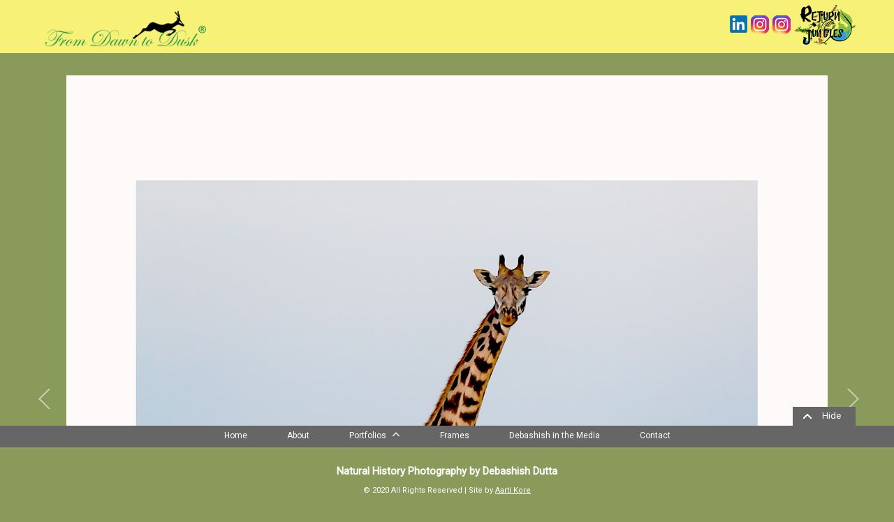

--- FILE ---
content_type: text/html; charset=UTF-8
request_url: https://www.fromdawntodusk.in/portfolio-details.php?code=DD-WBST2020-70
body_size: 8161
content:
<!DOCTYPE html>
<html>
<head>
	<meta charset="utf-8">
	<meta name="viewport" content="initial-scale=1.0,maximum-scale=1.0" />
	<title>fromdawntodusk.in</title>
	<script type="text/javascript" src="js/html5.js"></script>
	<!-- ALL CSS -->
	<link rel="stylesheet" type="text/css" href="css/style.css">
	<link rel="stylesheet" type="text/css" href="css/media.css">
	<!-- ALL SCRIPT -->
	<script type="text/javascript" src="js/jquery-1.11.2.min.js"></script>
	<script type="text/javascript" src="js/owl.carousel.js"></script>
	<script type="text/javascript" src="js/all-style.js"></script>
	
 <meta name="viewport" content="width=device-width, initial-scale=1">

</head>
<body oncontextmenu="return false;">

	<!-- START HEADER PART -->
	<header class="portFolioNavHeader">
		<div class="container">
		<div class="logo fleft"><h1><a href="index.php"><img src="images/logo.png" alt="" /></a></h1></div>
				<div class="h-social fright">

					<ul>
						<li><a href="https://www.linkedin.com/in/debashish-big-cats-dutta-b116a9160/" target="_blank"><img src="images/in-icon.jpg" alt=""  style="padding-top:15px;"/></a></li>

<li><a href="https://www.instagram.com/fromdawntodusk_india/" target="_blank"><img src="images/inst-icon.png" alt="" style="padding-top:15px;"/></a></li>
<li><a href="https://www.instagram.com/childrenforenvironment/" target="_blank"><img src="images/inst-icon.png" alt="" style="padding-top:15px;"/></a></li>

		<li><a href="https://www.returntothejungles.com/" target="_blank"><img src="images/RTTJ_logo.png" alt="" width="88" height="57" /></a></li>						

					</ul>

				</div>
		</div>
	</header>
	<!-- END HEADER PART -->
	
	<!-- START CONTENTS PART -->
	<section class="contents gallerydetailspage">
		<div class="container">
			<div class="galleryslider">
		        <div id="galleryslider">
			        <div class="item"  id="portfolio1">

    <div class="container">

      <div id="myCarousel" class="carousel slide" data-ride="carousel">
        <!-- Indicators >
        <ol class="carousel-indicators">
          <li data-target="#myCarousel" data-slide-to="0" class="active"></li>
          <li data-target="#myCarousel" data-slide-to="1"></li>
          <li data-target="#myCarousel" data-slide-to="2"></li>
        </ol-->

        <!-- Wrapper for slides -->
        <div class="carousel-inner">
				            <div class="item  ">
            <!--div class="item "-->
		<!--a href="#" class="prevnext prevbtn" id="slider-prev"><img src="images/prev-arrow.png" alt="" /></a-->


   <div class="sliderimg" >
				      <a href="#"><img src="/photo.php?f=178/1-WHAT ARE YOU LOOKING AT.jpg" alt="" /></a>
			            </div>
					
						 <div class="btns">
			             <div class="fl"><ul><li><a href="javascript:history.back()" class="cbttn back">Back</a></li>	</ul>
			            	</div>
							 <div class="fr">
<ul><li>
			            		<a href="order-form.php?code=DD-WBST2020-1" class="cbttn">Request a Print</a></li>
	<li><a href="portfolio-details-frame.php?code=DD-WBST2020-1" class="cbttn">Request a Framed Photograph</a>
</li>	</ul>
			            	</div>
			            	

			            </div>
						 <!--a href="#" class="prevnext nextbtn" id="slider-next"><img src="images/next-arrow.png" alt="" /></a-->
			            <div class="details">
			       	<ul>
			            		<li>WHAT ARE YOU LOOKING AT</li>			            		
			            		<li>Code: DD-WBST2020-1</li>
			            		<li>1/100 sec. f/5.6 400 mm ISO 400</li>
			            		<!--<li>Nikon Gears</li>-->
								
			            	</ul>
			            	<ul> <li>Location: Ranthambhore National Park | India</li>
							
<li>Print Dimension: 37.94 inches x 25.15 inches</li>
			            				            		
						<li class="nobroder"> Cost: INR ₹ 85550 * (* GST @ 18 | GST bill will be emailed)</li>		
			            	</ul>
							
							
			            </div>
			            </div>
            <div class="item  ">
            <!--div class="item "-->
		<!--a href="#" class="prevnext prevbtn" id="slider-prev"><img src="images/prev-arrow.png" alt="" /></a-->


   <div class="sliderimg" >
				      <a href="#"><img src="/photo.php?f=179/2-CAT WALK.jpg" alt="" /></a>
			            </div>
					
						 <div class="btns">
			             <div class="fl"><ul><li><a href="javascript:history.back()" class="cbttn back">Back</a></li>	</ul>
			            	</div>
							 <div class="fr">
<ul><li>
			            		<a href="order-form.php?code=DD-WBST2020-2" class="cbttn">Request a Print</a></li>
	<li><a href="portfolio-details-frame.php?code=DD-WBST2020-2" class="cbttn">Request a Framed Photograph</a>
</li>	</ul>
			            	</div>
			            	

			            </div>
						 <!--a href="#" class="prevnext nextbtn" id="slider-next"><img src="images/next-arrow.png" alt="" /></a-->
			            <div class="details">
			       	<ul>
			            		<li>CAT WALK</li>			            		
			            		<li>Code: DD-WBST2020-2</li>
			            		<li>1/250 sec. f/5.6 340 mm ISO 500</li>
			            		<!--<li>Nikon Gears</li>-->
								
			            	</ul>
			            	<ul> <li>Location: Bandhavgarh National Park | India</li>
							
<li>Print Dimension: 41.91 inches x 30.12 inches</li>
			            				            		
						<li class="nobroder"> Cost: INR ₹ 91450 * (* GST @ 18 | GST bill will be emailed)</li>		
			            	</ul>
							
							
			            </div>
			            </div>
            <div class="item  ">
            <!--div class="item "-->
		<!--a href="#" class="prevnext prevbtn" id="slider-prev"><img src="images/prev-arrow.png" alt="" /></a-->


   <div class="sliderimg" >
				      <a href="#"><img src="/photo.php?f=180/3-THE SENTINELS OF SERENGETI.jpg" alt="" /></a>
			            </div>
					
						 <div class="btns">
			             <div class="fl"><ul><li><a href="javascript:history.back()" class="cbttn back">Back</a></li>	</ul>
			            	</div>
							 <div class="fr">
<ul><li>
			            		<a href="order-form.php?code=DD-WBST2020-3" class="cbttn">Request a Print</a></li>
	<li><a href="portfolio-details-frame.php?code=DD-WBST2020-3" class="cbttn">Request a Framed Photograph</a>
</li>	</ul>
			            	</div>
			            	

			            </div>
						 <!--a href="#" class="prevnext nextbtn" id="slider-next"><img src="images/next-arrow.png" alt="" /></a-->
			            <div class="details">
			       	<ul>
			            		<li>THE SENTINELS OF SERENGETI</li>			            		
			            		<li>Code: DD-WBST2020-3</li>
			            		<li>1/640 sec. f/2.8 64 mm ISO 64</li>
			            		<!--<li>Nikon Gears</li>-->
								
			            	</ul>
			            	<ul> <li>Location: Serengeti National Park | Tanzania</li>
							
<li>Print Dimension: 35.44 inches x 51.76 inches</li>
			            				            		
						<li class="nobroder"> Cost: INR ₹ 147500 * (* GST @ 18 | GST bill will be emailed)</li>		
			            	</ul>
							
							
			            </div>
			            </div>
            <div class="item  ">
            <!--div class="item "-->
		<!--a href="#" class="prevnext prevbtn" id="slider-prev"><img src="images/prev-arrow.png" alt="" /></a-->


   <div class="sliderimg" >
				      <a href="#"><img src="/photo.php?f=181/4-BLUE EYES.jpg" alt="" /></a>
			            </div>
					
						 <div class="btns">
			             <div class="fl"><ul><li><a href="javascript:history.back()" class="cbttn back">Back</a></li>	</ul>
			            	</div>
							 <div class="fr">
<ul><li>
			            		<a href="order-form.php?code=DD-WBST2020-4" class="cbttn">Request a Print</a></li>
	<li><a href="portfolio-details-frame.php?code=DD-WBST2020-4" class="cbttn">Request a Framed Photograph</a>
</li>	</ul>
			            	</div>
			            	

			            </div>
						 <!--a href="#" class="prevnext nextbtn" id="slider-next"><img src="images/next-arrow.png" alt="" /></a-->
			            <div class="details">
			       	<ul>
			            		<li>BLUE EYES</li>			            		
			            		<li>Code: DD-WBST2020-4</li>
			            		<li>1/13 sec. f/4 340 mm ISO 200</li>
			            		<!--<li>Nikon Gears</li>-->
								
			            	</ul>
			            	<ul> <li>Location: Masai Mara National Park | Kenya</li>
							
<li>Print Dimension: 37.52 inches x 25.71 inches</li>
			            				            		
						<li class="nobroder"> Cost: INR ₹ 59000 * (* GST @ 18 | GST bill will be emailed)</li>		
			            	</ul>
							
							
			            </div>
			            </div>
            <div class="item  ">
            <!--div class="item "-->
		<!--a href="#" class="prevnext prevbtn" id="slider-prev"><img src="images/prev-arrow.png" alt="" /></a-->


   <div class="sliderimg" >
				      <a href="#"><img src="/photo.php?f=182/5-AN INDESCRIBABLE SCENE.jpg" alt="" /></a>
			            </div>
					
						 <div class="btns">
			             <div class="fl"><ul><li><a href="javascript:history.back()" class="cbttn back">Back</a></li>	</ul>
			            	</div>
							 <div class="fr">
<ul><li>
			            		<a href="order-form.php?code=DD-WBST2020-5" class="cbttn">Request a Print</a></li>
	<li><a href="portfolio-details-frame.php?code=DD-WBST2020-5" class="cbttn">Request a Framed Photograph</a>
</li>	</ul>
			            	</div>
			            	

			            </div>
						 <!--a href="#" class="prevnext nextbtn" id="slider-next"><img src="images/next-arrow.png" alt="" /></a-->
			            <div class="details">
			       	<ul>
			            		<li>AN INDESCRIBABLE SCENE</li>			            		
			            		<li>Code: DD-WBST2020-5</li>
			            		<li>1/1600 sec. f/4 210 mm ISO 200</li>
			            		<!--<li>Nikon Gears</li>-->
								
			            	</ul>
			            	<ul> <li>Location: Masai Mara National Park | Kenya</li>
							
<li>Print Dimension: 49.33 inches x 34.74 inches</li>
			            				            		
						<li class="nobroder"> Cost: INR ₹ 100300 * (* GST @ 18 | GST bill will be emailed)</li>		
			            	</ul>
							
							
			            </div>
			            </div>
            <div class="item  ">
            <!--div class="item "-->
		<!--a href="#" class="prevnext prevbtn" id="slider-prev"><img src="images/prev-arrow.png" alt="" /></a-->


   <div class="sliderimg" >
				      <a href="#"><img src="/photo.php?f=183/6-A STALKER ON THE HORIZON.jpg" alt="" /></a>
			            </div>
					
						 <div class="btns">
			             <div class="fl"><ul><li><a href="javascript:history.back()" class="cbttn back">Back</a></li>	</ul>
			            	</div>
							 <div class="fr">
<ul><li>
			            		<a href="order-form.php?code=DD-WBST2020-6" class="cbttn">Request a Print</a></li>
	<li><a href="portfolio-details-frame.php?code=DD-WBST2020-6" class="cbttn">Request a Framed Photograph</a>
</li>	</ul>
			            	</div>
			            	

			            </div>
						 <!--a href="#" class="prevnext nextbtn" id="slider-next"><img src="images/next-arrow.png" alt="" /></a-->
			            <div class="details">
			       	<ul>
			            		<li>A STALKER ON THE HORIZON</li>			            		
			            		<li>Code: DD-WBST2020-6</li>
			            		<li>1/640 sec. f/4 400 mm ISO 200</li>
			            		<!--<li>Nikon Gears</li>-->
								
			            	</ul>
			            	<ul> <li>Location: Masai Mara National Park | Kenya</li>
							
<li>Print Dimension: 48.64 inches x 34.04 inches</li>
			            				            		
						<li class="nobroder"> Cost: INR ₹ 100300 * (* GST @ 18 | GST bill will be emailed)</li>		
			            	</ul>
							
							
			            </div>
			            </div>
            <div class="item  ">
            <!--div class="item "-->
		<!--a href="#" class="prevnext prevbtn" id="slider-prev"><img src="images/prev-arrow.png" alt="" /></a-->


   <div class="sliderimg" >
				      <a href="#"><img src="/photo.php?f=184/7-A DREAMLAND CALLED SERENGETI.jpg" alt="" /></a>
			            </div>
					
						 <div class="btns">
			             <div class="fl"><ul><li><a href="javascript:history.back()" class="cbttn back">Back</a></li>	</ul>
			            	</div>
							 <div class="fr">
<ul><li>
			            		<a href="order-form.php?code=DD-WBST2020-7" class="cbttn">Request a Print</a></li>
	<li><a href="portfolio-details-frame.php?code=DD-WBST2020-7" class="cbttn">Request a Framed Photograph</a>
</li>	</ul>
			            	</div>
			            	

			            </div>
						 <!--a href="#" class="prevnext nextbtn" id="slider-next"><img src="images/next-arrow.png" alt="" /></a-->
			            <div class="details">
			       	<ul>
			            		<li>A DREAMLAND CALLED SERENGETI</li>			            		
			            		<li>Code: DD-WBST2020-7</li>
			            		<li>1/640 sec. f/2.8 120 mm ISO 64</li>
			            		<!--<li>Nikon Gears</li>-->
								
			            	</ul>
			            	<ul> <li>Location: Serengeti National Park | Tanzania</li>
							
<li>Print Dimension: 47.59 inches x 32.65 inches</li>
			            				            		
						<li class="nobroder"> Cost: INR ₹ 100300 * (* GST @ 18 | GST bill will be emailed)</li>		
			            	</ul>
							
							
			            </div>
			            </div>
            <div class="item  ">
            <!--div class="item "-->
		<!--a href="#" class="prevnext prevbtn" id="slider-prev"><img src="images/prev-arrow.png" alt="" /></a-->


   <div class="sliderimg" >
				      <a href="#"><img src="/photo.php?f=185/8-BEWARE THE TALL GRASSLANDS.jpg" alt="" /></a>
			            </div>
					
						 <div class="btns">
			             <div class="fl"><ul><li><a href="javascript:history.back()" class="cbttn back">Back</a></li>	</ul>
			            	</div>
							 <div class="fr">
<ul><li>
			            		<a href="order-form.php?code=DD-WBST2020-8" class="cbttn">Request a Print</a></li>
	<li><a href="portfolio-details-frame.php?code=DD-WBST2020-8" class="cbttn">Request a Framed Photograph</a>
</li>	</ul>
			            	</div>
			            	

			            </div>
						 <!--a href="#" class="prevnext nextbtn" id="slider-next"><img src="images/next-arrow.png" alt="" /></a-->
			            <div class="details">
			       	<ul>
			            		<li>BEWARE THE TALL GRASSLANDS</li>			            		
			            		<li>Code: DD-WBST2020-8</li>
			            		<li>1/2500 sec. f/2.8 200 mm ISO 180</li>
			            		<!--<li>Nikon Gears</li>-->
								
			            	</ul>
			            	<ul> <li>Location: Serengeti National Park | Tanzania</li>
							
<li>Print Dimension: 34.04 inches x 23.62 inches</li>
			            				            		
						<li class="nobroder"> Cost: INR ₹ 47200 * (* GST @ 18 | GST bill will be emailed)</li>		
			            	</ul>
							
							
			            </div>
			            </div>
            <div class="item  ">
            <!--div class="item "-->
		<!--a href="#" class="prevnext prevbtn" id="slider-prev"><img src="images/prev-arrow.png" alt="" /></a-->


   <div class="sliderimg" >
				      <a href="#"><img src="/photo.php?f=186/9-FAMILY LIFE IN THE SAVANNAHS.jpg" alt="" /></a>
			            </div>
					
						 <div class="btns">
			             <div class="fl"><ul><li><a href="javascript:history.back()" class="cbttn back">Back</a></li>	</ul>
			            	</div>
							 <div class="fr">
<ul><li>
			            		<a href="order-form.php?code=DD-WBST2020-9" class="cbttn">Request a Print</a></li>
	<li><a href="portfolio-details-frame.php?code=DD-WBST2020-9" class="cbttn">Request a Framed Photograph</a>
</li>	</ul>
			            	</div>
			            	

			            </div>
						 <!--a href="#" class="prevnext nextbtn" id="slider-next"><img src="images/next-arrow.png" alt="" /></a-->
			            <div class="details">
			       	<ul>
			            		<li>FAMILY LIFE IN THE SAVANNAHS</li>			            		
			            		<li>Code: DD-WBST2020-9</li>
			            		<li>1/1000 sec. f/2.8 200 mm ISO 1800</li>
			            		<!--<li>Nikon Gears</li>-->
								
			            	</ul>
			            	<ul> <li>Location: Masai Mara National Park | Kenya</li>
							
<li>Print Dimension: 29.88 inches x 21.02 inches</li>
			            				            		
						<li class="nobroder"> Cost: INR ₹ 29500 * (* GST @ 18 | GST bill will be emailed)</li>		
			            	</ul>
							
							
			            </div>
			            </div>
            <div class="item  ">
            <!--div class="item "-->
		<!--a href="#" class="prevnext prevbtn" id="slider-prev"><img src="images/prev-arrow.png" alt="" /></a-->


   <div class="sliderimg" >
				      <a href="#"><img src="/photo.php?f=187/10-CONCERN OR OPPORTUNITY.jpg" alt="" /></a>
			            </div>
					
						 <div class="btns">
			             <div class="fl"><ul><li><a href="javascript:history.back()" class="cbttn back">Back</a></li>	</ul>
			            	</div>
							 <div class="fr">
<ul><li>
			            		<a href="order-form.php?code=DD-WBST2020-10" class="cbttn">Request a Print</a></li>
	<li><a href="portfolio-details-frame.php?code=DD-WBST2020-10" class="cbttn">Request a Framed Photograph</a>
</li>	</ul>
			            	</div>
			            	

			            </div>
						 <!--a href="#" class="prevnext nextbtn" id="slider-next"><img src="images/next-arrow.png" alt="" /></a-->
			            <div class="details">
			       	<ul>
			            		<li>CONCERN OR OPPORTUNITY</li>			            		
			            		<li>Code: DD-WBST2020-10</li>
			            		<li>1/125 sec. f/4 310 mm ISO 200</li>
			            		<!--<li>Nikon Gears</li>-->
								
			            	</ul>
			            	<ul> <li>Location: Masai Mara National Park | Kenya</li>
							
<li>Print Dimension: 49.68 inches x 35.09 inches</li>
			            				            		
						<li class="nobroder"> Cost: INR ₹ 82600 * (* GST @ 18 | GST bill will be emailed)</li>		
			            	</ul>
							
							
			            </div>
			            </div>
            <div class="item  ">
            <!--div class="item "-->
		<!--a href="#" class="prevnext prevbtn" id="slider-prev"><img src="images/prev-arrow.png" alt="" /></a-->


   <div class="sliderimg" >
				      <a href="#"><img src="/photo.php?f=188/11-HOW MAGNIFICENT.jpg" alt="" /></a>
			            </div>
					
						 <div class="btns">
			             <div class="fl"><ul><li><a href="javascript:history.back()" class="cbttn back">Back</a></li>	</ul>
			            	</div>
							 <div class="fr">
<ul><li>
			            		<a href="order-form.php?code=DD-WBST2020-11" class="cbttn">Request a Print</a></li>
	<li><a href="portfolio-details-frame.php?code=DD-WBST2020-11" class="cbttn">Request a Framed Photograph</a>
</li>	</ul>
			            	</div>
			            	

			            </div>
						 <!--a href="#" class="prevnext nextbtn" id="slider-next"><img src="images/next-arrow.png" alt="" /></a-->
			            <div class="details">
			       	<ul>
			            		<li>HOW MAGNIFICENT </li>			            		
			            		<li>Code: DD-WBST2020-11</li>
			            		<li>1/1000 sec. f/11 400 mm ISO 1800</li>
			            		<!--<li>Nikon Gears</li>-->
								
			            	</ul>
			            	<ul> <li>Location: Ranthambhore National Park | India</li>
							
<li>Print Dimension: 29.38 inches x 20.74 inches</li>
			            				            		
						<li class="nobroder"> Cost: INR ₹ 29500 * (* GST @ 18 | GST bill will be emailed)</li>		
			            	</ul>
							
							
			            </div>
			            </div>
            <div class="item  ">
            <!--div class="item "-->
		<!--a href="#" class="prevnext prevbtn" id="slider-prev"><img src="images/prev-arrow.png" alt="" /></a-->


   <div class="sliderimg" >
				      <a href="#"><img src="/photo.php?f=189/12-MOTHER LOVE.jpg" alt="" /></a>
			            </div>
					
						 <div class="btns">
			             <div class="fl"><ul><li><a href="javascript:history.back()" class="cbttn back">Back</a></li>	</ul>
			            	</div>
							 <div class="fr">
<ul><li>
			            		<a href="order-form.php?code=DD-WBST2020-12" class="cbttn">Request a Print</a></li>
	<li><a href="portfolio-details-frame.php?code=DD-WBST2020-12" class="cbttn">Request a Framed Photograph</a>
</li>	</ul>
			            	</div>
			            	

			            </div>
						 <!--a href="#" class="prevnext nextbtn" id="slider-next"><img src="images/next-arrow.png" alt="" /></a-->
			            <div class="details">
			       	<ul>
			            		<li>MOTHER LOVE</li>			            		
			            		<li>Code: DD-WBST2020-12</li>
			            		<li>1/1000 sec. f/2.8 200 mm ISO 64</li>
			            		<!--<li>Nikon Gears</li>-->
								
			            	</ul>
			            	<ul> <li>Location: Serengeti National Park | Tanzania</li>
							
<li>Print Dimension: 33.35 inches x 23.62 inches</li>
			            				            		
						<li class="nobroder"> Cost: INR ₹ 47200 * (* GST @ 18 | GST bill will be emailed)</li>		
			            	</ul>
							
							
			            </div>
			            </div>
            <div class="item  ">
            <!--div class="item "-->
		<!--a href="#" class="prevnext prevbtn" id="slider-prev"><img src="images/prev-arrow.png" alt="" /></a-->


   <div class="sliderimg" >
				      <a href="#"><img src="/photo.php?f=190/13-THE LAND OF THE KING.jpg" alt="" /></a>
			            </div>
					
						 <div class="btns">
			             <div class="fl"><ul><li><a href="javascript:history.back()" class="cbttn back">Back</a></li>	</ul>
			            	</div>
							 <div class="fr">
<ul><li>
			            		<a href="order-form.php?code=DD-WBST2020-13" class="cbttn">Request a Print</a></li>
	<li><a href="portfolio-details-frame.php?code=DD-WBST2020-13" class="cbttn">Request a Framed Photograph</a>
</li>	</ul>
			            	</div>
			            	

			            </div>
						 <!--a href="#" class="prevnext nextbtn" id="slider-next"><img src="images/next-arrow.png" alt="" /></a-->
			            <div class="details">
			       	<ul>
			            		<li>THE LAND OF THE KING</li>			            		
			            		<li>Code: DD-WBST2020-13</li>
			            		<li>1/200 sec. f/4 400 mm ISO 64</li>
			            		<!--<li>Nikon Gears</li>-->
								
			            	</ul>
			            	<ul> <li>Location: Masai Mara National Park | Kenya</li>
							
<li>Print Dimension: 37.86 inches x 26.05 inches</li>
			            				            		
						<li class="nobroder"> Cost: INR ₹ 53100 * (* GST @ 18 | GST bill will be emailed)</li>		
			            	</ul>
							
							
			            </div>
			            </div>
            <div class="item  ">
            <!--div class="item "-->
		<!--a href="#" class="prevnext prevbtn" id="slider-prev"><img src="images/prev-arrow.png" alt="" /></a-->


   <div class="sliderimg" >
				      <a href="#"><img src="/photo.php?f=191/14-MAINTAIN DISTANCE.jpg" alt="" /></a>
			            </div>
					
						 <div class="btns">
			             <div class="fl"><ul><li><a href="javascript:history.back()" class="cbttn back">Back</a></li>	</ul>
			            	</div>
							 <div class="fr">
<ul><li>
			            		<a href="order-form.php?code=DD-WBST2020-14" class="cbttn">Request a Print</a></li>
	<li><a href="portfolio-details-frame.php?code=DD-WBST2020-14" class="cbttn">Request a Framed Photograph</a>
</li>	</ul>
			            	</div>
			            	

			            </div>
						 <!--a href="#" class="prevnext nextbtn" id="slider-next"><img src="images/next-arrow.png" alt="" /></a-->
			            <div class="details">
			       	<ul>
			            		<li>MAINTAIN DISTANCE</li>			            		
			            		<li>Code: DD-WBST2020-14</li>
			            		<li>1/320 sec. f/6.3 300 mm ISO 200</li>
			            		<!--<li>Nikon Gears</li>-->
								
			            	</ul>
			            	<ul> <li>Location: Tadoba Andhari Tiger Reserve | India</li>
							
<li>Print Dimension: 28.24 inches x 20.74 inches</li>
			            				            		
						<li class="nobroder"> Cost: INR ₹ 29500 * (* GST @ 18 | GST bill will be emailed)</li>		
			            	</ul>
							
							
			            </div>
			            </div>
            <div class="item  ">
            <!--div class="item "-->
		<!--a href="#" class="prevnext prevbtn" id="slider-prev"><img src="images/prev-arrow.png" alt="" /></a-->


   <div class="sliderimg" >
				      <a href="#"><img src="/photo.php?f=192/15-BROTHERS IN ARMS.jpg" alt="" /></a>
			            </div>
					
						 <div class="btns">
			             <div class="fl"><ul><li><a href="javascript:history.back()" class="cbttn back">Back</a></li>	</ul>
			            	</div>
							 <div class="fr">
<ul><li>
			            		<a href="order-form.php?code=DD-WBST2020-15" class="cbttn">Request a Print</a></li>
	<li><a href="portfolio-details-frame.php?code=DD-WBST2020-15" class="cbttn">Request a Framed Photograph</a>
</li>	</ul>
			            	</div>
			            	

			            </div>
						 <!--a href="#" class="prevnext nextbtn" id="slider-next"><img src="images/next-arrow.png" alt="" /></a-->
			            <div class="details">
			       	<ul>
			            		<li>BROTHERS IN ARMS</li>			            		
			            		<li>Code: DD-WBST2020-15</li>
			            		<li>1/2000 sec. f/2.8 200 mm ISO 70</li>
			            		<!--<li>Nikon Gears</li>-->
								
			            	</ul>
			            	<ul> <li>Location: Serengeti National Park | Tanzania</li>
							
<li>Print Dimension: 38.56 inches x 26.75 inches</li>
			            				            		
						<li class="nobroder"> Cost: INR ₹ 59000 * (* GST @ 18 | GST bill will be emailed)</li>		
			            	</ul>
							
							
			            </div>
			            </div>
            <div class="item  ">
            <!--div class="item "-->
		<!--a href="#" class="prevnext prevbtn" id="slider-prev"><img src="images/prev-arrow.png" alt="" /></a-->


   <div class="sliderimg" >
				      <a href="#"><img src="/photo.php?f=193/16-A TRULY ROYAL CAT.jpg" alt="" /></a>
			            </div>
					
						 <div class="btns">
			             <div class="fl"><ul><li><a href="javascript:history.back()" class="cbttn back">Back</a></li>	</ul>
			            	</div>
							 <div class="fr">
<ul><li>
			            		<a href="order-form.php?code=DD-WBST2020-16" class="cbttn">Request a Print</a></li>
	<li><a href="portfolio-details-frame.php?code=DD-WBST2020-16" class="cbttn">Request a Framed Photograph</a>
</li>	</ul>
			            	</div>
			            	

			            </div>
						 <!--a href="#" class="prevnext nextbtn" id="slider-next"><img src="images/next-arrow.png" alt="" /></a-->
			            <div class="details">
			       	<ul>
			            		<li>A TRULY ROYAL CAT</li>			            		
			            		<li>Code: DD-WBST2020-16</li>
			            		<li>1/100 sec. f/4 240 mm ISO 200</li>
			            		<!--<li>Nikon Gears</li>-->
								
			            	</ul>
			            	<ul> <li>Location: Jim Corbett National Park | India</li>
							
<li>Print Dimension: 28.85 inches x 20.03 inches</li>
			            				            		
						<li class="nobroder"> Cost: INR ₹ 29500 * (* GST @ 18 | GST bill will be emailed)</li>		
			            	</ul>
							
							
			            </div>
			            </div>
            <div class="item  ">
            <!--div class="item "-->
		<!--a href="#" class="prevnext prevbtn" id="slider-prev"><img src="images/prev-arrow.png" alt="" /></a-->


   <div class="sliderimg" >
				      <a href="#"><img src="/photo.php?f=194/17-ON A DARK CLOUDY EVENING.jpg" alt="" /></a>
			            </div>
					
						 <div class="btns">
			             <div class="fl"><ul><li><a href="javascript:history.back()" class="cbttn back">Back</a></li>	</ul>
			            	</div>
							 <div class="fr">
<ul><li>
			            		<a href="order-form.php?code=DD-WBST2020-17" class="cbttn">Request a Print</a></li>
	<li><a href="portfolio-details-frame.php?code=DD-WBST2020-17" class="cbttn">Request a Framed Photograph</a>
</li>	</ul>
			            	</div>
			            	

			            </div>
						 <!--a href="#" class="prevnext nextbtn" id="slider-next"><img src="images/next-arrow.png" alt="" /></a-->
			            <div class="details">
			       	<ul>
			            		<li>ON A DARK CLOUDY EVENING</li>			            		
			            		<li>Code: DD-WBST2020-17</li>
			            		<li>1/400 sec. f/3.2 24 mm ISO 64</li>
			            		<!--<li>Nikon Gears</li>-->
								
			            	</ul>
			            	<ul> <li>Location: Serengeti National Park | Tanzania</li>
							
<li>Print Dimension: 50.37 inches x 36.48 inches</li>
			            				            		
						<li class="nobroder"> Cost: INR ₹ 100300 * (* GST @ 18 | GST bill will be emailed)</li>		
			            	</ul>
							
							
			            </div>
			            </div>
            <div class="item  ">
            <!--div class="item "-->
		<!--a href="#" class="prevnext prevbtn" id="slider-prev"><img src="images/prev-arrow.png" alt="" /></a-->


   <div class="sliderimg" >
				      <a href="#"><img src="/photo.php?f=195/18-IN THE LAND OF THE MASAI.jpg" alt="" /></a>
			            </div>
					
						 <div class="btns">
			             <div class="fl"><ul><li><a href="javascript:history.back()" class="cbttn back">Back</a></li>	</ul>
			            	</div>
							 <div class="fr">
<ul><li>
			            		<a href="order-form.php?code=DD-WBST2020-18" class="cbttn">Request a Print</a></li>
	<li><a href="portfolio-details-frame.php?code=DD-WBST2020-18" class="cbttn">Request a Framed Photograph</a>
</li>	</ul>
			            	</div>
			            	

			            </div>
						 <!--a href="#" class="prevnext nextbtn" id="slider-next"><img src="images/next-arrow.png" alt="" /></a-->
			            <div class="details">
			       	<ul>
			            		<li>IN THE LAND OF THE MASAI</li>			            		
			            		<li>Code: DD-WBST2020-18</li>
			            		<li>1/320 sec. f/7.1 170 mm ISO 1600</li>
			            		<!--<li>Nikon Gears</li>-->
								
			            	</ul>
			            	<ul> <li>Location: Masai Mara National Park | Kenya</li>
							
<li>Print Dimension: 41.34 inches x 29.7 inches</li>
			            				            		
						<li class="nobroder"> Cost: INR ₹ 70800 * (* GST @ 18 | GST bill will be emailed)</li>		
			            	</ul>
							
							
			            </div>
			            </div>
            <div class="item  ">
            <!--div class="item "-->
		<!--a href="#" class="prevnext prevbtn" id="slider-prev"><img src="images/prev-arrow.png" alt="" /></a-->


   <div class="sliderimg" >
				      <a href="#"><img src="/photo.php?f=196/19-INTENSITY.jpg" alt="" /></a>
			            </div>
					
						 <div class="btns">
			             <div class="fl"><ul><li><a href="javascript:history.back()" class="cbttn back">Back</a></li>	</ul>
			            	</div>
							 <div class="fr">
<ul><li>
			            		<a href="order-form.php?code=DD-WBST2020-19" class="cbttn">Request a Print</a></li>
	<li><a href="portfolio-details-frame.php?code=DD-WBST2020-19" class="cbttn">Request a Framed Photograph</a>
</li>	</ul>
			            	</div>
			            	

			            </div>
						 <!--a href="#" class="prevnext nextbtn" id="slider-next"><img src="images/next-arrow.png" alt="" /></a-->
			            <div class="details">
			       	<ul>
			            		<li>INTENSITY</li>			            		
			            		<li>Code: DD-WBST2020-19</li>
			            		<li>1/500 sec. f/8 400 mm ISO 200</li>
			            		<!--<li>Nikon Gears</li>-->
								
			            	</ul>
			            	<ul> <li>Location: Tadoba Andhari Tiger Reserve | India</li>
							
<li>Print Dimension: 28.94 inches x 20.29 inches</li>
			            				            		
						<li class="nobroder"> Cost: INR ₹ 35400 * (* GST @ 18 | GST bill will be emailed)</li>		
			            	</ul>
							
							
			            </div>
			            </div>
            <div class="item  ">
            <!--div class="item "-->
		<!--a href="#" class="prevnext prevbtn" id="slider-prev"><img src="images/prev-arrow.png" alt="" /></a-->


   <div class="sliderimg" >
				      <a href="#"><img src="/photo.php?f=197/20-SOLITUDE.jpg" alt="" /></a>
			            </div>
					
						 <div class="btns">
			             <div class="fl"><ul><li><a href="javascript:history.back()" class="cbttn back">Back</a></li>	</ul>
			            	</div>
							 <div class="fr">
<ul><li>
			            		<a href="order-form.php?code=DD-WBST2020-20" class="cbttn">Request a Print</a></li>
	<li><a href="portfolio-details-frame.php?code=DD-WBST2020-20" class="cbttn">Request a Framed Photograph</a>
</li>	</ul>
			            	</div>
			            	

			            </div>
						 <!--a href="#" class="prevnext nextbtn" id="slider-next"><img src="images/next-arrow.png" alt="" /></a-->
			            <div class="details">
			       	<ul>
			            		<li>SOLITUDE</li>			            		
			            		<li>Code: DD-WBST2020-20</li>
			            		<li>1/500 sec. f/2.8 200 mm ISO 64</li>
			            		<!--<li>Nikon Gears</li>-->
								
			            	</ul>
			            	<ul> <li>Location: Serengeti National Park | Tanzania</li>
							
<li>Print Dimension: 24.32 inches x 40.64 inches</li>
			            				            		
						<li class="nobroder"> Cost: INR ₹ 100300 * (* GST @ 18 | GST bill will be emailed)</li>		
			            	</ul>
							
							
			            </div>
			            </div>
            <div class="item  ">
            <!--div class="item "-->
		<!--a href="#" class="prevnext prevbtn" id="slider-prev"><img src="images/prev-arrow.png" alt="" /></a-->


   <div class="sliderimg" >
				      <a href="#"><img src="/photo.php?f=198/21-STRIKE A POSE.jpg" alt="" /></a>
			            </div>
					
						 <div class="btns">
			             <div class="fl"><ul><li><a href="javascript:history.back()" class="cbttn back">Back</a></li>	</ul>
			            	</div>
							 <div class="fr">
<ul><li>
			            		<a href="order-form.php?code=DD-WBST2020-21" class="cbttn">Request a Print</a></li>
	<li><a href="portfolio-details-frame.php?code=DD-WBST2020-21" class="cbttn">Request a Framed Photograph</a>
</li>	</ul>
			            	</div>
			            	

			            </div>
						 <!--a href="#" class="prevnext nextbtn" id="slider-next"><img src="images/next-arrow.png" alt="" /></a-->
			            <div class="details">
			       	<ul>
			            		<li>STRIKE A POSE</li>			            		
			            		<li>Code: DD-WBST2020-21</li>
			            		<li>1/2500 sec. f/2.8 70 mm ISO 90</li>
			            		<!--<li>Nikon Gears</li>-->
								
			            	</ul>
			            	<ul> <li>Location: Serengeti National Park | Tanzania</li>
							
<li>Print Dimension: 30.57 inches x 44.46 inches</li>
			            				            		
						<li class="nobroder"> Cost: INR ₹ 100300 * (* GST @ 18 | GST bill will be emailed)</li>		
			            	</ul>
							
							
			            </div>
			            </div>
            <div class="item  ">
            <!--div class="item "-->
		<!--a href="#" class="prevnext prevbtn" id="slider-prev"><img src="images/prev-arrow.png" alt="" /></a-->


   <div class="sliderimg" >
				      <a href="#"><img src="/photo.php?f=199/22-THE LION QUEEN.jpg" alt="" /></a>
			            </div>
					
						 <div class="btns">
			             <div class="fl"><ul><li><a href="javascript:history.back()" class="cbttn back">Back</a></li>	</ul>
			            	</div>
							 <div class="fr">
<ul><li>
			            		<a href="order-form.php?code=DD-WBST2020-22" class="cbttn">Request a Print</a></li>
	<li><a href="portfolio-details-frame.php?code=DD-WBST2020-22" class="cbttn">Request a Framed Photograph</a>
</li>	</ul>
			            	</div>
			            	

			            </div>
						 <!--a href="#" class="prevnext nextbtn" id="slider-next"><img src="images/next-arrow.png" alt="" /></a-->
			            <div class="details">
			       	<ul>
			            		<li>THE LION QUEEN</li>			            		
			            		<li>Code: DD-WBST2020-22</li>
			            		<li>1/500 sec. f/2.8 180 mm ISO 320</li>
			            		<!--<li>Nikon Gears</li>-->
								
			            	</ul>
			            	<ul> <li>Location: Lake Manyara National Park | Tanzania</li>
							
<li>Print Dimension: 54.26 inches x 37.94 inches</li>
			            				            		
						<li class="nobroder"> Cost: INR ₹ 118000 * (* GST @ 18 | GST bill will be emailed)</li>		
			            	</ul>
							
							
			            </div>
			            </div>
            <div class="item  ">
            <!--div class="item "-->
		<!--a href="#" class="prevnext prevbtn" id="slider-prev"><img src="images/prev-arrow.png" alt="" /></a-->


   <div class="sliderimg" >
				      <a href="#"><img src="/photo.php?f=200/23-A CAT ON THE TREE.jpg" alt="" /></a>
			            </div>
					
						 <div class="btns">
			             <div class="fl"><ul><li><a href="javascript:history.back()" class="cbttn back">Back</a></li>	</ul>
			            	</div>
							 <div class="fr">
<ul><li>
			            		<a href="order-form.php?code=DD-WBST2020-23" class="cbttn">Request a Print</a></li>
	<li><a href="portfolio-details-frame.php?code=DD-WBST2020-23" class="cbttn">Request a Framed Photograph</a>
</li>	</ul>
			            	</div>
			            	

			            </div>
						 <!--a href="#" class="prevnext nextbtn" id="slider-next"><img src="images/next-arrow.png" alt="" /></a-->
			            <div class="details">
			       	<ul>
			            		<li>A CAT ON A TREE</li>			            		
			            		<li>Code: DD-WBST2020-23</li>
			            		<li>1/40 sec. f/4 330 mm ISO 200</li>
			            		<!--<li>Nikon Gears</li>-->
								
			            	</ul>
			            	<ul> <li>Location: Masai Mara National Park | Kenya</li>
							
<li>Print Dimension: 45.34 inches x 30.74 inches</li>
			            				            		
						<li class="nobroder"> Cost: INR ₹ 118000 * (* GST @ 18 | GST bill will be emailed)</li>		
			            	</ul>
							
							
			            </div>
			            </div>
            <div class="item  ">
            <!--div class="item "-->
		<!--a href="#" class="prevnext prevbtn" id="slider-prev"><img src="images/prev-arrow.png" alt="" /></a-->


   <div class="sliderimg" >
				      <a href="#"><img src="/photo.php?f=201/24-EARLY MORNING ROAD JAM.jpg" alt="" /></a>
			            </div>
					
						 <div class="btns">
			             <div class="fl"><ul><li><a href="javascript:history.back()" class="cbttn back">Back</a></li>	</ul>
			            	</div>
							 <div class="fr">
<ul><li>
			            		<a href="order-form.php?code=DD-WBST2020-24" class="cbttn">Request a Print</a></li>
	<li><a href="portfolio-details-frame.php?code=DD-WBST2020-24" class="cbttn">Request a Framed Photograph</a>
</li>	</ul>
			            	</div>
			            	

			            </div>
						 <!--a href="#" class="prevnext nextbtn" id="slider-next"><img src="images/next-arrow.png" alt="" /></a-->
			            <div class="details">
			       	<ul>
			            		<li>EARLY MORNING ROAD JAM</li>			            		
			            		<li>Code: DD-WBST2020-24</li>
			            		<li>1/500 sec. f/2.8 200 mm ISO 64</li>
			            		<!--<li>Nikon Gears</li>-->
								
			            	</ul>
			            	<ul> <li>Location: Serengeti National Park | Tanzania</li>
							
<li>Print Dimension: 29.88 inches x 47.59 inches</li>
			            				            		
						<li class="nobroder"> Cost: INR ₹ 100300 * (* GST @ 18 | GST bill will be emailed)</li>		
			            	</ul>
							
							
			            </div>
			            </div>
            <div class="item  ">
            <!--div class="item "-->
		<!--a href="#" class="prevnext prevbtn" id="slider-prev"><img src="images/prev-arrow.png" alt="" /></a-->


   <div class="sliderimg" >
				      <a href="#"><img src="/photo.php?f=202/25-PORTRAIT OF ROYALTY.jpg" alt="" /></a>
			            </div>
					
						 <div class="btns">
			             <div class="fl"><ul><li><a href="javascript:history.back()" class="cbttn back">Back</a></li>	</ul>
			            	</div>
							 <div class="fr">
<ul><li>
			            		<a href="order-form.php?code=DD-WBST2020-25" class="cbttn">Request a Print</a></li>
	<li><a href="portfolio-details-frame.php?code=DD-WBST2020-25" class="cbttn">Request a Framed Photograph</a>
</li>	</ul>
			            	</div>
			            	

			            </div>
						 <!--a href="#" class="prevnext nextbtn" id="slider-next"><img src="images/next-arrow.png" alt="" /></a-->
			            <div class="details">
			       	<ul>
			            		<li>PORTRAIT OF ROYALTY</li>			            		
			            		<li>Code: DD-WBST2020-25</li>
			            		<li>1/200 sec. f/4 400 mm ISO 200</li>
			            		<!--<li>Nikon Gears</li>-->
								
			            	</ul>
			            	<ul> <li>Location: Masai Mara National Park | Kenya</li>
							
<li>Print Dimension: 23.28 inches x 25.71 inches</li>
			            				            		
						<li class="nobroder"> Cost: INR ₹ 29500 * (* GST @ 18 | GST bill will be emailed)</li>		
			            	</ul>
							
							
			            </div>
			            </div>
            <div class="item  ">
            <!--div class="item "-->
		<!--a href="#" class="prevnext prevbtn" id="slider-prev"><img src="images/prev-arrow.png" alt="" /></a-->


   <div class="sliderimg" >
				      <a href="#"><img src="/photo.php?f=203/26-THE WHITE STRANDS OF LEGACY.jpg" alt="" /></a>
			            </div>
					
						 <div class="btns">
			             <div class="fl"><ul><li><a href="javascript:history.back()" class="cbttn back">Back</a></li>	</ul>
			            	</div>
							 <div class="fr">
<ul><li>
			            		<a href="order-form.php?code=DD-WBST2020-26" class="cbttn">Request a Print</a></li>
	<li><a href="portfolio-details-frame.php?code=DD-WBST2020-26" class="cbttn">Request a Framed Photograph</a>
</li>	</ul>
			            	</div>
			            	

			            </div>
						 <!--a href="#" class="prevnext nextbtn" id="slider-next"><img src="images/next-arrow.png" alt="" /></a-->
			            <div class="details">
			       	<ul>
			            		<li>THE WHITE STRANDS OF LEGACY</li>			            		
			            		<li>Code: DD-WBST2020-26</li>
			            		<li>1/2000 sec. f/2.8 190 mm ISO 64</li>
			            		<!--<li>Nikon Gears</li>-->
								
			            	</ul>
			            	<ul> <li>Location: Serengeti National Park | Tanzania</li>
							
<li>Print Dimension: 39.6 inches x 27.09 inches</li>
			            				            		
						<li class="nobroder"> Cost: INR ₹ 94400 * (* GST @ 18 | GST bill will be emailed)</li>		
			            	</ul>
							
							
			            </div>
			            </div>
            <div class="item  ">
            <!--div class="item "-->
		<!--a href="#" class="prevnext prevbtn" id="slider-prev"><img src="images/prev-arrow.png" alt="" /></a-->


   <div class="sliderimg" >
				      <a href="#"><img src="/photo.php?f=204/27-IN MY DREAMLAND.jpg" alt="" /></a>
			            </div>
					
						 <div class="btns">
			             <div class="fl"><ul><li><a href="javascript:history.back()" class="cbttn back">Back</a></li>	</ul>
			            	</div>
							 <div class="fr">
<ul><li>
			            		<a href="order-form.php?code=DD-WBST2020-27" class="cbttn">Request a Print</a></li>
	<li><a href="portfolio-details-frame.php?code=DD-WBST2020-27" class="cbttn">Request a Framed Photograph</a>
</li>	</ul>
			            	</div>
			            	

			            </div>
						 <!--a href="#" class="prevnext nextbtn" id="slider-next"><img src="images/next-arrow.png" alt="" /></a-->
			            <div class="details">
			       	<ul>
			            		<li>IN MY DREAMLLAND</li>			            		
			            		<li>Code: DD-WBST2020-27</li>
			            		<li>1/200 sec. f/4 400 mm ISO 200</li>
			            		<!--<li>Nikon Gears</li>-->
								
			            	</ul>
			            	<ul> <li>Location: Jim Corbett National Park | India</li>
							
<li>Print Dimension: 41.03 inches x 29.12 inches</li>
			            				            		
						<li class="nobroder"> Cost: INR ₹ 94400 * (* GST @ 18 | GST bill will be emailed)</li>		
			            	</ul>
							
							
			            </div>
			            </div>
            <div class="item  ">
            <!--div class="item "-->
		<!--a href="#" class="prevnext prevbtn" id="slider-prev"><img src="images/prev-arrow.png" alt="" /></a-->


   <div class="sliderimg" >
				      <a href="#"><img src="/photo.php?f=205/28-A POWERFUL PRESENCE.jpg" alt="" /></a>
			            </div>
					
						 <div class="btns">
			             <div class="fl"><ul><li><a href="javascript:history.back()" class="cbttn back">Back</a></li>	</ul>
			            	</div>
							 <div class="fr">
<ul><li>
			            		<a href="order-form.php?code=DD-WBST2020-28" class="cbttn">Request a Print</a></li>
	<li><a href="portfolio-details-frame.php?code=DD-WBST2020-28" class="cbttn">Request a Framed Photograph</a>
</li>	</ul>
			            	</div>
			            	

			            </div>
						 <!--a href="#" class="prevnext nextbtn" id="slider-next"><img src="images/next-arrow.png" alt="" /></a-->
			            <div class="details">
			       	<ul>
			            		<li>A POWERFUL PRESENCE</li>			            		
			            		<li>Code: DD-WBST2020-28</li>
			            		<li>1/250 sec. f/2.8 200 mm ISO 125</li>
			            		<!--<li>Nikon Gears</li>-->
								
			            	</ul>
			            	<ul> <li>Location: Ndutu Conservation Area | Tanzania</li>
							
<li>Print Dimension: 39.6 inches x 27.09 inches</li>
			            				            		
						<li class="nobroder"> Cost: INR ₹ 94400 * (* GST @ 18 | GST bill will be emailed)</li>		
			            	</ul>
							
							
			            </div>
			            </div>
            <div class="item  ">
            <!--div class="item "-->
		<!--a href="#" class="prevnext prevbtn" id="slider-prev"><img src="images/prev-arrow.png" alt="" /></a-->


   <div class="sliderimg" >
				      <a href="#"><img src="/photo.php?f=206/29-DANGER LURKS IN GRASSLANDS.jpg" alt="" /></a>
			            </div>
					
						 <div class="btns">
			             <div class="fl"><ul><li><a href="javascript:history.back()" class="cbttn back">Back</a></li>	</ul>
			            	</div>
							 <div class="fr">
<ul><li>
			            		<a href="order-form.php?code=DD-WBST2020-29" class="cbttn">Request a Print</a></li>
	<li><a href="portfolio-details-frame.php?code=DD-WBST2020-29" class="cbttn">Request a Framed Photograph</a>
</li>	</ul>
			            	</div>
			            	

			            </div>
						 <!--a href="#" class="prevnext nextbtn" id="slider-next"><img src="images/next-arrow.png" alt="" /></a-->
			            <div class="details">
			       	<ul>
			            		<li>DANGER LURKS IN GRASSLANDS</li>			            		
			            		<li>Code: DD-WBST2020-29</li>
			            		<li>1/800 sec. f/2.8 200 mm ISO 64</li>
			            		<!--<li>Nikon Gears</li>-->
								
			            	</ul>
			            	<ul> <li>Location: Serengeti National Park | Tanzania</li>
							
<li>Print Dimension: 46.2 inches x 28.14 inches</li>
			            				            		
						<li class="nobroder"> Cost: INR ₹ 100300 * (* GST @ 18 | GST bill will be emailed)</li>		
			            	</ul>
							
							
			            </div>
			            </div>
            <div class="item  ">
            <!--div class="item "-->
		<!--a href="#" class="prevnext prevbtn" id="slider-prev"><img src="images/prev-arrow.png" alt="" /></a-->


   <div class="sliderimg" >
				      <a href="#"><img src="/photo.php?f=207/30-ROCKY RESIDENTS.jpg" alt="" /></a>
			            </div>
					
						 <div class="btns">
			             <div class="fl"><ul><li><a href="javascript:history.back()" class="cbttn back">Back</a></li>	</ul>
			            	</div>
							 <div class="fr">
<ul><li>
			            		<a href="order-form.php?code=DD-WBST2020-30" class="cbttn">Request a Print</a></li>
	<li><a href="portfolio-details-frame.php?code=DD-WBST2020-30" class="cbttn">Request a Framed Photograph</a>
</li>	</ul>
			            	</div>
			            	

			            </div>
						 <!--a href="#" class="prevnext nextbtn" id="slider-next"><img src="images/next-arrow.png" alt="" /></a-->
			            <div class="details">
			       	<ul>
			            		<li>ROCKY RESIDENTS</li>			            		
			            		<li>Code: DD-WBST2020-30</li>
			            		<li>1/2000 sec. f/2.8 200 mm ISO 64</li>
			            		<!--<li>Nikon Gears</li>-->
								
			            	</ul>
			            	<ul> <li>Location: Serengeti National Park | Tanzania</li>
							
<li>Print Dimension: 42.38 inches x 29.18 inches</li>
			            				            		
						<li class="nobroder"> Cost: INR ₹ 100300 * (* GST @ 18 | GST bill will be emailed)</li>		
			            	</ul>
							
							
			            </div>
			            </div>
            <div class="item  ">
            <!--div class="item "-->
		<!--a href="#" class="prevnext prevbtn" id="slider-prev"><img src="images/prev-arrow.png" alt="" /></a-->


   <div class="sliderimg" >
				      <a href="#"><img src="/photo.php?f=208/31-THE MOST BEAUTIFUL CAT EVER.jpg" alt="" /></a>
			            </div>
					
						 <div class="btns">
			             <div class="fl"><ul><li><a href="javascript:history.back()" class="cbttn back">Back</a></li>	</ul>
			            	</div>
							 <div class="fr">
<ul><li>
			            		<a href="order-form.php?code=DD-WBST2020-31" class="cbttn">Request a Print</a></li>
	<li><a href="portfolio-details-frame.php?code=DD-WBST2020-31" class="cbttn">Request a Framed Photograph</a>
</li>	</ul>
			            	</div>
			            	

			            </div>
						 <!--a href="#" class="prevnext nextbtn" id="slider-next"><img src="images/next-arrow.png" alt="" /></a-->
			            <div class="details">
			       	<ul>
			            		<li>THE MOST BEAUTIFUL CAT EVER</li>			            		
			            		<li>Code: DD-WBST2020-31</li>
			            		<li>1/100 sec. f/4 270 mm ISO 200</li>
			            		<!--<li>Nikon Gears</li>-->
								
			            	</ul>
			            	<ul> <li>Location: Masai Mara National Park | Kenya</li>
							
<li>Print Dimension: 37.69 inches x 25.88 inches</li>
			            				            		
						<li class="nobroder"> Cost: INR ₹ 76700 * (* GST @ 18 | GST bill will be emailed)</li>		
			            	</ul>
							
							
			            </div>
			            </div>
            <div class="item  ">
            <!--div class="item "-->
		<!--a href="#" class="prevnext prevbtn" id="slider-prev"><img src="images/prev-arrow.png" alt="" /></a-->


   <div class="sliderimg" >
				      <a href="#"><img src="/photo.php?f=209/32-A WALK IN THE PARK WITH THE KING.jpg" alt="" /></a>
			            </div>
					
						 <div class="btns">
			             <div class="fl"><ul><li><a href="javascript:history.back()" class="cbttn back">Back</a></li>	</ul>
			            	</div>
							 <div class="fr">
<ul><li>
			            		<a href="order-form.php?code=DD-WBST2020-32" class="cbttn">Request a Print</a></li>
	<li><a href="portfolio-details-frame.php?code=DD-WBST2020-32" class="cbttn">Request a Framed Photograph</a>
</li>	</ul>
			            	</div>
			            	

			            </div>
						 <!--a href="#" class="prevnext nextbtn" id="slider-next"><img src="images/next-arrow.png" alt="" /></a-->
			            <div class="details">
			       	<ul>
			            		<li>A WALK IN THE PARK</li>			            		
			            		<li>Code: DD-WBST2020-32</li>
			            		<li>1/160 sec. f/4 400 mm ISO 200</li>
			            		<!--<li>Nikon Gears</li>-->
								
			            	</ul>
			            	<ul> <li>Location: Masai Mara National Park | Kenya</li>
							
<li>Print Dimension: 37.69 inches x 25.54 inches</li>
			            				            		
						<li class="nobroder"> Cost: INR ₹ 59000 * (* GST @ 18 | GST bill will be emailed)</li>		
			            	</ul>
							
							
			            </div>
			            </div>
            <div class="item  ">
            <!--div class="item "-->
		<!--a href="#" class="prevnext prevbtn" id="slider-prev"><img src="images/prev-arrow.png" alt="" /></a-->


   <div class="sliderimg" >
				      <a href="#"><img src="/photo.php?f=210/33-WHEN EARTH WAS FULL OF JUNGLES.jpg" alt="" /></a>
			            </div>
					
						 <div class="btns">
			             <div class="fl"><ul><li><a href="javascript:history.back()" class="cbttn back">Back</a></li>	</ul>
			            	</div>
							 <div class="fr">
<ul><li>
			            		<a href="order-form.php?code=DD-WBST2020-33" class="cbttn">Request a Print</a></li>
	<li><a href="portfolio-details-frame.php?code=DD-WBST2020-33" class="cbttn">Request a Framed Photograph</a>
</li>	</ul>
			            	</div>
			            	

			            </div>
						 <!--a href="#" class="prevnext nextbtn" id="slider-next"><img src="images/next-arrow.png" alt="" /></a-->
			            <div class="details">
			       	<ul>
			            		<li>WHEN THE EARTH WAS FULL OF JUNGLES</li>			            		
			            		<li>Code: DD-WBST2020-33</li>
			            		<li>1/320 sec. f/6.3 240 mm ISO 200</li>
			            		<!--<li>Nikon Gears</li>-->
								
			            	</ul>
			            	<ul> <li>Location: Tadoba Andhari Tiger Reserve | India</li>
							
<li>Print Dimension: 21.54 inches x 15.28 inches</li>
			            				            		
						<li class="nobroder"> Cost: INR ₹ 17700 * (* GST @ 18 | GST bill will be emailed)</li>		
			            	</ul>
							
							
			            </div>
			            </div>
            <div class="item  ">
            <!--div class="item "-->
		<!--a href="#" class="prevnext prevbtn" id="slider-prev"><img src="images/prev-arrow.png" alt="" /></a-->


   <div class="sliderimg" >
				      <a href="#"><img src="/photo.php?f=211/34-BEWARE OF THE STALKER.jpg" alt="" /></a>
			            </div>
					
						 <div class="btns">
			             <div class="fl"><ul><li><a href="javascript:history.back()" class="cbttn back">Back</a></li>	</ul>
			            	</div>
							 <div class="fr">
<ul><li>
			            		<a href="order-form.php?code=DD-WBST2020-34" class="cbttn">Request a Print</a></li>
	<li><a href="portfolio-details-frame.php?code=DD-WBST2020-34" class="cbttn">Request a Framed Photograph</a>
</li>	</ul>
			            	</div>
			            	

			            </div>
						 <!--a href="#" class="prevnext nextbtn" id="slider-next"><img src="images/next-arrow.png" alt="" /></a-->
			            <div class="details">
			       	<ul>
			            		<li>BEWARE OF THE STALKER</li>			            		
			            		<li>Code: DD-WBST2020-34</li>
			            		<li>1/1000 sec. f/11 400 mm ISO 2500</li>
			            		<!--<li>Nikon Gears</li>-->
								
			            	</ul>
			            	<ul> <li>Location: Ranthambhore National Park | India</li>
							
<li>Print Dimension: 29.12 inches x 20.29 inches</li>
			            				            		
						<li class="nobroder"> Cost: INR ₹ 29500 * (* GST @ 18 | GST bill will be emailed)</li>		
			            	</ul>
							
							
			            </div>
			            </div>
            <div class="item  ">
            <!--div class="item "-->
		<!--a href="#" class="prevnext prevbtn" id="slider-prev"><img src="images/prev-arrow.png" alt="" /></a-->


   <div class="sliderimg" >
				      <a href="#"><img src="/photo.php?f=212/35-NOT JUST LEOPARDS.jpg" alt="" /></a>
			            </div>
					
						 <div class="btns">
			             <div class="fl"><ul><li><a href="javascript:history.back()" class="cbttn back">Back</a></li>	</ul>
			            	</div>
							 <div class="fr">
<ul><li>
			            		<a href="order-form.php?code=DD-WBST2020-35" class="cbttn">Request a Print</a></li>
	<li><a href="portfolio-details-frame.php?code=DD-WBST2020-35" class="cbttn">Request a Framed Photograph</a>
</li>	</ul>
			            	</div>
			            	

			            </div>
						 <!--a href="#" class="prevnext nextbtn" id="slider-next"><img src="images/next-arrow.png" alt="" /></a-->
			            <div class="details">
			       	<ul>
			            		<li>NOT JUST LEOPARDS</li>			            		
			            		<li>Code: DD-WBST2020-35</li>
			            		<li>1/100 sec. f/2.8 70 mm ISO 64</li>
			            		<!--<li>Nikon Gears</li>-->
								
			            	</ul>
			            	<ul> <li>Location: Ndutu Conservation Area | Tanzania</li>
							
<li>Print Dimension: 34.95 inches x 24.32 inches</li>
			            				            		
						<li class="nobroder"> Cost: INR ₹ 53100 * (* GST @ 18 | GST bill will be emailed)</li>		
			            	</ul>
							
							
			            </div>
			            </div>
            <div class="item  ">
            <!--div class="item "-->
		<!--a href="#" class="prevnext prevbtn" id="slider-prev"><img src="images/prev-arrow.png" alt="" /></a-->


   <div class="sliderimg" >
				      <a href="#"><img src="/photo.php?f=213/36-RULING FROM THE KOPJES.jpg" alt="" /></a>
			            </div>
					
						 <div class="btns">
			             <div class="fl"><ul><li><a href="javascript:history.back()" class="cbttn back">Back</a></li>	</ul>
			            	</div>
							 <div class="fr">
<ul><li>
			            		<a href="order-form.php?code=DD-WBST2020-36" class="cbttn">Request a Print</a></li>
	<li><a href="portfolio-details-frame.php?code=DD-WBST2020-36" class="cbttn">Request a Framed Photograph</a>
</li>	</ul>
			            	</div>
			            	

			            </div>
						 <!--a href="#" class="prevnext nextbtn" id="slider-next"><img src="images/next-arrow.png" alt="" /></a-->
			            <div class="details">
			       	<ul>
			            		<li>RULING FROM THE KOPJES</li>			            		
			            		<li>Code: DD-WBST2020-36</li>
			            		<li>1/1600 sec. f/4 24 mm ISO 74</li>
			            		<!--<li>Nikon Gears</li>-->
								
			            	</ul>
			            	<ul> <li>Location: Serengeti National Park | Tanzania</li>
							
<li>Print Dimension: 39.6 inches x 27.09 inches</li>
			            				            		
						<li class="nobroder"> Cost: INR ₹ 100300 * (* GST @ 18 | GST bill will be emailed)</li>		
			            	</ul>
							
							
			            </div>
			            </div>
            <div class="item  ">
            <!--div class="item "-->
		<!--a href="#" class="prevnext prevbtn" id="slider-prev"><img src="images/prev-arrow.png" alt="" /></a-->


   <div class="sliderimg" >
				      <a href="#"><img src="/photo.php?f=214/37-SYNGGVE.jpg" alt="" /></a>
			            </div>
					
						 <div class="btns">
			             <div class="fl"><ul><li><a href="javascript:history.back()" class="cbttn back">Back</a></li>	</ul>
			            	</div>
							 <div class="fr">
<ul><li>
			            		<a href="order-form.php?code=DD-WBST2020-37" class="cbttn">Request a Print</a></li>
	<li><a href="portfolio-details-frame.php?code=DD-WBST2020-37" class="cbttn">Request a Framed Photograph</a>
</li>	</ul>
			            	</div>
			            	

			            </div>
						 <!--a href="#" class="prevnext nextbtn" id="slider-next"><img src="images/next-arrow.png" alt="" /></a-->
			            <div class="details">
			       	<ul>
			            		<li>SNYGGVE</li>			            		
			            		<li>Code: DD-WBST2020-37</li>
			            		<li>1/2000 sec. f/2.8 155 mm ISO 64</li>
			            		<!--<li>Nikon Gears</li>-->
								
			            	</ul>
			            	<ul> <li>Location: Serengeti National Park | Tanzania</li>
							
<li>Print Dimension: 28.49 inches x 47.59 inches</li>
			            				            		
						<li class="nobroder"> Cost: INR ₹ 106200 * (* GST @ 18 | GST bill will be emailed)</li>		
			            	</ul>
							
							
			            </div>
			            </div>
            <div class="item  ">
            <!--div class="item "-->
		<!--a href="#" class="prevnext prevbtn" id="slider-prev"><img src="images/prev-arrow.png" alt="" /></a-->


   <div class="sliderimg" >
				      <a href="#"><img src="/photo.php?f=215/38-LOCKED DOWN IN A TREE.jpg" alt="" /></a>
			            </div>
					
						 <div class="btns">
			             <div class="fl"><ul><li><a href="javascript:history.back()" class="cbttn back">Back</a></li>	</ul>
			            	</div>
							 <div class="fr">
<ul><li>
			            		<a href="order-form.php?code=DD-WBST2020-38" class="cbttn">Request a Print</a></li>
	<li><a href="portfolio-details-frame.php?code=DD-WBST2020-38" class="cbttn">Request a Framed Photograph</a>
</li>	</ul>
			            	</div>
			            	

			            </div>
						 <!--a href="#" class="prevnext nextbtn" id="slider-next"><img src="images/next-arrow.png" alt="" /></a-->
			            <div class="details">
			       	<ul>
			            		<li>LOCKED DOWN IN A TREE</li>			            		
			            		<li>Code: DD-WBST2020-38</li>
			            		<li>1/50 sec. f/2.8 70 mm ISO 64</li>
			            		<!--<li>Nikon Gears</li>-->
								
			            	</ul>
			            	<ul> <li>Location: Ndutu Conservation Area | Tanzania</li>
							
<li>Print Dimension: 38.91 inches x 27.79 inches</li>
			            				            		
						<li class="nobroder"> Cost: INR ₹ 70800 * (* GST @ 18 | GST bill will be emailed)</li>		
			            	</ul>
							
							
			            </div>
			            </div>
            <div class="item  ">
            <!--div class="item "-->
		<!--a href="#" class="prevnext prevbtn" id="slider-prev"><img src="images/prev-arrow.png" alt="" /></a-->


   <div class="sliderimg" >
				      <a href="#"><img src="/photo.php?f=216/39-HIS MAJESTY IN MOTION.jpg" alt="" /></a>
			            </div>
					
						 <div class="btns">
			             <div class="fl"><ul><li><a href="javascript:history.back()" class="cbttn back">Back</a></li>	</ul>
			            	</div>
							 <div class="fr">
<ul><li>
			            		<a href="order-form.php?code=DD-WBST2020-39" class="cbttn">Request a Print</a></li>
	<li><a href="portfolio-details-frame.php?code=DD-WBST2020-39" class="cbttn">Request a Framed Photograph</a>
</li>	</ul>
			            	</div>
			            	

			            </div>
						 <!--a href="#" class="prevnext nextbtn" id="slider-next"><img src="images/next-arrow.png" alt="" /></a-->
			            <div class="details">
			       	<ul>
			            		<li>HIS MAJESTY IN MOTION</li>			            		
			            		<li>Code: DD-WBST2020-39</li>
			            		<li>1/400 sec. f/11 400 mm ISO 400</li>
			            		<!--<li>Nikon Gears</li>-->
								
			            	</ul>
			            	<ul> <li>Location: Ranthambhore National Park | India</li>
							
<li>Print Dimension: 29.12 inches x 20.29 inches</li>
			            				            		
						<li class="nobroder"> Cost: INR ₹ 35400 * (* GST @ 18 | GST bill will be emailed)</li>		
			            	</ul>
							
							
			            </div>
			            </div>
            <div class="item  ">
            <!--div class="item "-->
		<!--a href="#" class="prevnext prevbtn" id="slider-prev"><img src="images/prev-arrow.png" alt="" /></a-->


   <div class="sliderimg" >
				      <a href="#"><img src="/photo.php?f=217/40-A WATCHFUL MOTHER.jpg" alt="" /></a>
			            </div>
					
						 <div class="btns">
			             <div class="fl"><ul><li><a href="javascript:history.back()" class="cbttn back">Back</a></li>	</ul>
			            	</div>
							 <div class="fr">
<ul><li>
			            		<a href="order-form.php?code=DD-WBST2020-40" class="cbttn">Request a Print</a></li>
	<li><a href="portfolio-details-frame.php?code=DD-WBST2020-40" class="cbttn">Request a Framed Photograph</a>
</li>	</ul>
			            	</div>
			            	

			            </div>
						 <!--a href="#" class="prevnext nextbtn" id="slider-next"><img src="images/next-arrow.png" alt="" /></a-->
			            <div class="details">
			       	<ul>
			            		<li>A WATCHFUL MOTHER</li>			            		
			            		<li>Code: DD-WBST2020-40</li>
			            		<li>1/1250 sec. f/2.8 200 mm ISO 64</li>
			            		<!--<li>Nikon Gears</li>-->
								
			            	</ul>
			            	<ul> <li>Location: Serengeti National Park | Tanzania</li>
							
<li>Print Dimension: 26.41 inches x 18.76 inches</li>
			            				            		
						<li class="nobroder"> Cost: INR ₹ 41300 * (* GST @ 18 | GST bill will be emailed)</li>		
			            	</ul>
							
							
			            </div>
			            </div>
            <div class="item  ">
            <!--div class="item "-->
		<!--a href="#" class="prevnext prevbtn" id="slider-prev"><img src="images/prev-arrow.png" alt="" /></a-->


   <div class="sliderimg" >
				      <a href="#"><img src="/photo.php?f=218/41-THE PREDATORS SKYLINE.jpg" alt="" /></a>
			            </div>
					
						 <div class="btns">
			             <div class="fl"><ul><li><a href="javascript:history.back()" class="cbttn back">Back</a></li>	</ul>
			            	</div>
							 <div class="fr">
<ul><li>
			            		<a href="order-form.php?code=DD-WBST2020-41" class="cbttn">Request a Print</a></li>
	<li><a href="portfolio-details-frame.php?code=DD-WBST2020-41" class="cbttn">Request a Framed Photograph</a>
</li>	</ul>
			            	</div>
			            	

			            </div>
						 <!--a href="#" class="prevnext nextbtn" id="slider-next"><img src="images/next-arrow.png" alt="" /></a-->
			            <div class="details">
			       	<ul>
			            		<li>THE PREDATORS SKYLINE</li>			            		
			            		<li>Code: DD-WBST2020-41</li>
			            		<li>1/1000 sec. f/2.8 200 mm ISO 64</li>
			            		<!--<li>Nikon Gears</li>-->
								
			            	</ul>
			            	<ul> <li>Location: Serengeti National Park | Tanzania</li>
							
<li>Print Dimension: 26.75 inches x 47.94 inches</li>
			            				            		
						<li class="nobroder"> Cost: INR ₹ 100300 * (* GST @ 18 | GST bill will be emailed)</li>		
			            	</ul>
							
							
			            </div>
			            </div>
            <div class="item  ">
            <!--div class="item "-->
		<!--a href="#" class="prevnext prevbtn" id="slider-prev"><img src="images/prev-arrow.png" alt="" /></a-->


   <div class="sliderimg" >
				      <a href="#"><img src="/photo.php?f=219/42-A PREDATORY SCANNER.jpg" alt="" /></a>
			            </div>
					
						 <div class="btns">
			             <div class="fl"><ul><li><a href="javascript:history.back()" class="cbttn back">Back</a></li>	</ul>
			            	</div>
							 <div class="fr">
<ul><li>
			            		<a href="order-form.php?code=DD-WBST2020-42" class="cbttn">Request a Print</a></li>
	<li><a href="portfolio-details-frame.php?code=DD-WBST2020-42" class="cbttn">Request a Framed Photograph</a>
</li>	</ul>
			            	</div>
			            	

			            </div>
						 <!--a href="#" class="prevnext nextbtn" id="slider-next"><img src="images/next-arrow.png" alt="" /></a-->
			            <div class="details">
			       	<ul>
			            		<li>A PREDATORY SCANNER</li>			            		
			            		<li>Code: DD-WBST2020-42</li>
			            		<li>1/2000 sec. f/2.8 200 mm ISO 64</li>
			            		<!--<li>Nikon Gears</li>-->
								
			            	</ul>
			            	<ul> <li>Location: Serengeti National Park | Tanzania</li>
							
<li>Print Dimension: 31.44 inches x 47.94 inches</li>
			            				            		
						<li class="nobroder"> Cost: INR ₹ 100300 * (* GST @ 18 | GST bill will be emailed)</li>		
			            	</ul>
							
							
			            </div>
			            </div>
            <div class="item  ">
            <!--div class="item "-->
		<!--a href="#" class="prevnext prevbtn" id="slider-prev"><img src="images/prev-arrow.png" alt="" /></a-->


   <div class="sliderimg" >
				      <a href="#"><img src="/photo.php?f=220/43-SLEEPY HEADS.jpg" alt="" /></a>
			            </div>
					
						 <div class="btns">
			             <div class="fl"><ul><li><a href="javascript:history.back()" class="cbttn back">Back</a></li>	</ul>
			            	</div>
							 <div class="fr">
<ul><li>
			            		<a href="order-form.php?code=DD-WBST2020-43" class="cbttn">Request a Print</a></li>
	<li><a href="portfolio-details-frame.php?code=DD-WBST2020-43" class="cbttn">Request a Framed Photograph</a>
</li>	</ul>
			            	</div>
			            	

			            </div>
						 <!--a href="#" class="prevnext nextbtn" id="slider-next"><img src="images/next-arrow.png" alt="" /></a-->
			            <div class="details">
			       	<ul>
			            		<li>SLEEPY HEADS</li>			            		
			            		<li>Code: DD-WBST2020-43</li>
			            		<li>1/640 sec. f/2.8 190 mm ISO 64</li>
			            		<!--<li>Nikon Gears</li>-->
								
			            	</ul>
			            	<ul> <li>Location: Serengeti National Park | Tanzania</li>
							
<li>Print Dimension: 31.96 inches x 50.37 inches</li>
			            				            		
						<li class="nobroder"> Cost: INR ₹ 103250 * (* GST @ 18 | GST bill will be emailed)</li>		
			            	</ul>
							
							
			            </div>
			            </div>
            <div class="item  ">
            <!--div class="item "-->
		<!--a href="#" class="prevnext prevbtn" id="slider-prev"><img src="images/prev-arrow.png" alt="" /></a-->


   <div class="sliderimg" >
				      <a href="#"><img src="/photo.php?f=221/44-SHER KHAN.jpg" alt="" /></a>
			            </div>
					
						 <div class="btns">
			             <div class="fl"><ul><li><a href="javascript:history.back()" class="cbttn back">Back</a></li>	</ul>
			            	</div>
							 <div class="fr">
<ul><li>
			            		<a href="order-form.php?code=DD-WBST2020-44" class="cbttn">Request a Print</a></li>
	<li><a href="portfolio-details-frame.php?code=DD-WBST2020-44" class="cbttn">Request a Framed Photograph</a>
</li>	</ul>
			            	</div>
			            	

			            </div>
						 <!--a href="#" class="prevnext nextbtn" id="slider-next"><img src="images/next-arrow.png" alt="" /></a-->
			            <div class="details">
			       	<ul>
			            		<li>SHER KHAN</li>			            		
			            		<li>Code: DD-WBST2020-44</li>
			            		<li>1/500 sec. f/9 200 mm ISO 400</li>
			            		<!--<li>Nikon Gears</li>-->
								
			            	</ul>
			            	<ul> <li>Location: Ranthambhore National Park | India</li>
							
<li>Print Dimension: 41.47 inches x 30 inches</li>
			            				            		
						<li class="nobroder"> Cost: INR ₹ 82600 * (* GST @ 18 | GST bill will be emailed)</li>		
			            	</ul>
							
							
			            </div>
			            </div>
            <div class="item  ">
            <!--div class="item "-->
		<!--a href="#" class="prevnext prevbtn" id="slider-prev"><img src="images/prev-arrow.png" alt="" /></a-->


   <div class="sliderimg" >
				      <a href="#"><img src="/photo.php?f=222/45-A LAND CRUISER LOVING CHEETAH.jpg" alt="" /></a>
			            </div>
					
						 <div class="btns">
			             <div class="fl"><ul><li><a href="javascript:history.back()" class="cbttn back">Back</a></li>	</ul>
			            	</div>
							 <div class="fr">
<ul><li>
			            		<a href="order-form.php?code=DD-WBST2020-45" class="cbttn">Request a Print</a></li>
	<li><a href="portfolio-details-frame.php?code=DD-WBST2020-45" class="cbttn">Request a Framed Photograph</a>
</li>	</ul>
			            	</div>
			            	

			            </div>
						 <!--a href="#" class="prevnext nextbtn" id="slider-next"><img src="images/next-arrow.png" alt="" /></a-->
			            <div class="details">
			       	<ul>
			            		<li> A LAND CRUISER LOVING CHEETAH</li>			            		
			            		<li>Code: DD-WBST2020-45</li>
			            		<li>1/2500 sec. f/2.8 70 mm ISO 72</li>
			            		<!--<li>Nikon Gears</li>-->
								
			            	</ul>
			            	<ul> <li>Location: Serengeti National Park | Tanzania</li>
							
<li>Print Dimension: 31.26 inches x 47.24 inches</li>
			            				            		
						<li class="nobroder"> Cost: INR ₹ 94400 * (* GST @ 18 | GST bill will be emailed)</li>		
			            	</ul>
							
							
			            </div>
			            </div>
            <div class="item  ">
            <!--div class="item "-->
		<!--a href="#" class="prevnext prevbtn" id="slider-prev"><img src="images/prev-arrow.png" alt="" /></a-->


   <div class="sliderimg" >
				      <a href="#"><img src="/photo.php?f=223/46-BELLYFULL.jpg" alt="" /></a>
			            </div>
					
						 <div class="btns">
			             <div class="fl"><ul><li><a href="javascript:history.back()" class="cbttn back">Back</a></li>	</ul>
			            	</div>
							 <div class="fr">
<ul><li>
			            		<a href="order-form.php?code=DD-WBST2020-46" class="cbttn">Request a Print</a></li>
	<li><a href="portfolio-details-frame.php?code=DD-WBST2020-46" class="cbttn">Request a Framed Photograph</a>
</li>	</ul>
			            	</div>
			            	

			            </div>
						 <!--a href="#" class="prevnext nextbtn" id="slider-next"><img src="images/next-arrow.png" alt="" /></a-->
			            <div class="details">
			       	<ul>
			            		<li>BELLYFULL</li>			            		
			            		<li>Code: DD-WBST2020-46</li>
			            		<li>1/400 sec. f/11 270 mm ISO 400</li>
			            		<!--<li>Nikon Gears</li>-->
								
			            	</ul>
			            	<ul> <li>Location: Ranthambhore National Park | India</li>
							
<li>Print Dimension: 22.02 inches x 24.99 inches</li>
			            				            		
						<li class="nobroder"> Cost: INR ₹ 26550 * (* GST @ 18 | GST bill will be emailed)</li>		
			            	</ul>
							
							
			            </div>
			            </div>
            <div class="item  ">
            <!--div class="item "-->
		<!--a href="#" class="prevnext prevbtn" id="slider-prev"><img src="images/prev-arrow.png" alt="" /></a-->


   <div class="sliderimg" >
				      <a href="#"><img src="/photo.php?f=224/47-THAT SIDE PROFILE.jpg" alt="" /></a>
			            </div>
					
						 <div class="btns">
			             <div class="fl"><ul><li><a href="javascript:history.back()" class="cbttn back">Back</a></li>	</ul>
			            	</div>
							 <div class="fr">
<ul><li>
			            		<a href="order-form.php?code=DD-WBST2020-47" class="cbttn">Request a Print</a></li>
	<li><a href="portfolio-details-frame.php?code=DD-WBST2020-47" class="cbttn">Request a Framed Photograph</a>
</li>	</ul>
			            	</div>
			            	

			            </div>
						 <!--a href="#" class="prevnext nextbtn" id="slider-next"><img src="images/next-arrow.png" alt="" /></a-->
			            <div class="details">
			       	<ul>
			            		<li>THAT SIDE PROFILE</li>			            		
			            		<li>Code: DD-WBST2020-47</li>
			            		<li>1/2500 sec. f/2.8 200 mm ISO 110</li>
			            		<!--<li>Nikon Gears</li>-->
								
			            	</ul>
			            	<ul> <li>Location: Serengeti National Park | Tanzania</li>
							
<li>Print Dimension: 32.31 inches x 49.68 inches</li>
			            				            		
						<li class="nobroder"> Cost: INR ₹ 100300 * (* GST @ 18 | GST bill will be emailed)</li>		
			            	</ul>
							
							
			            </div>
			            </div>
            <div class="item  ">
            <!--div class="item "-->
		<!--a href="#" class="prevnext prevbtn" id="slider-prev"><img src="images/prev-arrow.png" alt="" /></a-->


   <div class="sliderimg" >
				      <a href="#"><img src="/photo.php?f=225/48-EVEN LIONS CLIMB TREES.jpg" alt="" /></a>
			            </div>
					
						 <div class="btns">
			             <div class="fl"><ul><li><a href="javascript:history.back()" class="cbttn back">Back</a></li>	</ul>
			            	</div>
							 <div class="fr">
<ul><li>
			            		<a href="order-form.php?code=DD-WBST2020-48" class="cbttn">Request a Print</a></li>
	<li><a href="portfolio-details-frame.php?code=DD-WBST2020-48" class="cbttn">Request a Framed Photograph</a>
</li>	</ul>
			            	</div>
			            	

			            </div>
						 <!--a href="#" class="prevnext nextbtn" id="slider-next"><img src="images/next-arrow.png" alt="" /></a-->
			            <div class="details">
			       	<ul>
			            		<li>EVEN LIONS CLIMB TREES</li>			            		
			            		<li>Code: DD-WBST2020-48</li>
			            		<li>1/320 sec. f/2.8 200 mm ISO 220</li>
			            		<!--<li>Nikon Gears</li>-->
								
			            	</ul>
			            	<ul> <li>Location: Lake Manyara National Park | Tanzania</li>
							
<li>Print Dimension: 49.41 inches x 31.76 inches</li>
			            				            		
						<li class="nobroder"> Cost: INR ₹ 123900 * (* GST @ 18 | GST bill will be emailed)</li>		
			            	</ul>
							
							
			            </div>
			            </div>
            <div class="item  ">
            <!--div class="item "-->
		<!--a href="#" class="prevnext prevbtn" id="slider-prev"><img src="images/prev-arrow.png" alt="" /></a-->


   <div class="sliderimg" >
				      <a href="#"><img src="/photo.php?f=226/49-THE CHEETAH PLAYGROUND.jpg" alt="" /></a>
			            </div>
					
						 <div class="btns">
			             <div class="fl"><ul><li><a href="javascript:history.back()" class="cbttn back">Back</a></li>	</ul>
			            	</div>
							 <div class="fr">
<ul><li>
			            		<a href="order-form.php?code=DD-WBST2020-49" class="cbttn">Request a Print</a></li>
	<li><a href="portfolio-details-frame.php?code=DD-WBST2020-49" class="cbttn">Request a Framed Photograph</a>
</li>	</ul>
			            	</div>
			            	

			            </div>
						 <!--a href="#" class="prevnext nextbtn" id="slider-next"><img src="images/next-arrow.png" alt="" /></a-->
			            <div class="details">
			       	<ul>
			            		<li>THE CHEETAH'S PLAYGROUND</li>			            		
			            		<li>Code: DD-WBST2020-49</li>
			            		<li>1/1250 sec. f/2.8 70 mm ISO 64</li>
			            		<!--<li>Nikon Gears</li>-->
								
			            	</ul>
			            	<ul> <li>Location: Ndutu Conservation Area | Tanzania</li>
							
<li>Print Dimension: 25.36 inches x 38.91 inches</li>
			            				            		
						<li class="nobroder"> Cost: INR ₹ 76700 * (* GST @ 18 | GST bill will be emailed)</li>		
			            	</ul>
							
							
			            </div>
			            </div>
            <div class="item  ">
            <!--div class="item "-->
		<!--a href="#" class="prevnext prevbtn" id="slider-prev"><img src="images/prev-arrow.png" alt="" /></a-->


   <div class="sliderimg" >
				      <a href="#"><img src="/photo.php?f=227/50-THE SERENGETI SKYLINE.jpg" alt="" /></a>
			            </div>
					
						 <div class="btns">
			             <div class="fl"><ul><li><a href="javascript:history.back()" class="cbttn back">Back</a></li>	</ul>
			            	</div>
							 <div class="fr">
<ul><li>
			            		<a href="order-form.php?code=DD-WBST2020-50" class="cbttn">Request a Print</a></li>
	<li><a href="portfolio-details-frame.php?code=DD-WBST2020-50" class="cbttn">Request a Framed Photograph</a>
</li>	</ul>
			            	</div>
			            	

			            </div>
						 <!--a href="#" class="prevnext nextbtn" id="slider-next"><img src="images/next-arrow.png" alt="" /></a-->
			            <div class="details">
			       	<ul>
			            		<li>THE SERENGETI SKYLINE</li>			            		
			            		<li>Code: DD-WBST2020-50</li>
			            		<li>1/2000 sec. f/4 24 mm ISO 80</li>
			            		<!--<li>Nikon Gears</li>-->
								
			            	</ul>
			            	<ul> <li>Location: Serengeti National Park | Tanzania</li>
							
<li>Print Dimension: 36.48 inches x 53.85 inches</li>
			            				            		
						<li class="nobroder"> Cost: INR ₹ 112100 * (* GST @ 18 | GST bill will be emailed)</li>		
			            	</ul>
							
							
			            </div>
			            </div>
            <div class="item  ">
            <!--div class="item "-->
		<!--a href="#" class="prevnext prevbtn" id="slider-prev"><img src="images/prev-arrow.png" alt="" /></a-->


   <div class="sliderimg" >
				      <a href="#"><img src="/photo.php?f=228/1. THE MARASCAPE.jpg" alt="" /></a>
			            </div>
					
						 <div class="btns">
			             <div class="fl"><ul><li><a href="javascript:history.back()" class="cbttn back">Back</a></li>	</ul>
			            	</div>
							 <div class="fr">
<ul><li>
			            		<a href="order-form.php?code=DD-WBST2020-51" class="cbttn">Request a Print</a></li>
	<li><a href="portfolio-details-frame.php?code=DD-WBST2020-51" class="cbttn">Request a Framed Photograph</a>
</li>	</ul>
			            	</div>
			            	

			            </div>
						 <!--a href="#" class="prevnext nextbtn" id="slider-next"><img src="images/next-arrow.png" alt="" /></a-->
			            <div class="details">
			       	<ul>
			            		<li>THE MARASCAPE</li>			            		
			            		<li>Code: DD-WBST2020-51</li>
			            		<li>1/1600 sec. f/2.8 70 mm ISO 200</li>
			            		<!--<li>Nikon Gears</li>-->
								
			            	</ul>
			            	<ul> <li>Location: Masai Mara National Park | Kenya</li>
							
<li>Print Dimension: 41.16 inches x 29.35 inches</li>
			            				            		
						<li class="nobroder"> Cost: INR ₹ 70800 * (* GST @ 18% | GST bill will be emailed)</li>		
			            	</ul>
							
							
			            </div>
			            </div>
            <div class="item  ">
            <!--div class="item "-->
		<!--a href="#" class="prevnext prevbtn" id="slider-prev"><img src="images/prev-arrow.png" alt="" /></a-->


   <div class="sliderimg" >
				      <a href="#"><img src="/photo.php?f=229/2. STARTLED.jpg" alt="" /></a>
			            </div>
					
						 <div class="btns">
			             <div class="fl"><ul><li><a href="javascript:history.back()" class="cbttn back">Back</a></li>	</ul>
			            	</div>
							 <div class="fr">
<ul><li>
			            		<a href="order-form.php?code=DD-WBST2020-52" class="cbttn">Request a Print</a></li>
	<li><a href="portfolio-details-frame.php?code=DD-WBST2020-52" class="cbttn">Request a Framed Photograph</a>
</li>	</ul>
			            	</div>
			            	

			            </div>
						 <!--a href="#" class="prevnext nextbtn" id="slider-next"><img src="images/next-arrow.png" alt="" /></a-->
			            <div class="details">
			       	<ul>
			            		<li>STARTLED</li>			            		
			            		<li>Code: DD-WBST2020-52</li>
			            		<li>1/160 sec. f/11 70 mm ISO 200</li>
			            		<!--<li>Nikon Gears</li>-->
								
			            	</ul>
			            	<ul> <li>Location: Mayureshwar Wildlife Sanctuary | India</li>
							
<li>Print Dimension: 30 inches x 21.18 inches</li>
			            				            		
						<li class="nobroder"> Cost: INR ₹ 38350 * (* GST @ 18% | GST bill will be emailed)</li>		
			            	</ul>
							
							
			            </div>
			            </div>
            <div class="item  ">
            <!--div class="item "-->
		<!--a href="#" class="prevnext prevbtn" id="slider-prev"><img src="images/prev-arrow.png" alt="" /></a-->


   <div class="sliderimg" >
				      <a href="#"><img src="/photo.php?f=230/3. FAMILY MATTERS.jpg" alt="" /></a>
			            </div>
					
						 <div class="btns">
			             <div class="fl"><ul><li><a href="javascript:history.back()" class="cbttn back">Back</a></li>	</ul>
			            	</div>
							 <div class="fr">
<ul><li>
			            		<a href="order-form.php?code=DD-WBST2020-53" class="cbttn">Request a Print</a></li>
	<li><a href="portfolio-details-frame.php?code=DD-WBST2020-53" class="cbttn">Request a Framed Photograph</a>
</li>	</ul>
			            	</div>
			            	

			            </div>
						 <!--a href="#" class="prevnext nextbtn" id="slider-next"><img src="images/next-arrow.png" alt="" /></a-->
			            <div class="details">
			       	<ul>
			            		<li>FAMILY MATTERS</li>			            		
			            		<li>Code: DD-WBST2020-53</li>
			            		<li>1/160 sec. f/4 200 mm ISO 200</li>
			            		<!--<li>Nikon Gears</li>-->
								
			            	</ul>
			            	<ul> <li>Location: Jim Corbett National Park | India</li>
							
<li>Print Dimension: 37.94 inches x 25.59 inches</li>
			            				            		
						<li class="nobroder"> Cost: INR ₹ 64900 * (* GST @ 18% | GST bill will be emailed)</li>		
			            	</ul>
							
							
			            </div>
			            </div>
            <div class="item  ">
            <!--div class="item "-->
		<!--a href="#" class="prevnext prevbtn" id="slider-prev"><img src="images/prev-arrow.png" alt="" /></a-->


   <div class="sliderimg" >
				      <a href="#"><img src="/photo.php?f=231/4. GENUINELY STRONG.jpg" alt="" /></a>
			            </div>
					
						 <div class="btns">
			             <div class="fl"><ul><li><a href="javascript:history.back()" class="cbttn back">Back</a></li>	</ul>
			            	</div>
							 <div class="fr">
<ul><li>
			            		<a href="order-form.php?code=DD-WBST2020-54" class="cbttn">Request a Print</a></li>
	<li><a href="portfolio-details-frame.php?code=DD-WBST2020-54" class="cbttn">Request a Framed Photograph</a>
</li>	</ul>
			            	</div>
			            	

			            </div>
						 <!--a href="#" class="prevnext nextbtn" id="slider-next"><img src="images/next-arrow.png" alt="" /></a-->
			            <div class="details">
			       	<ul>
			            		<li>GENUINELY STRONG</li>			            		
			            		<li>Code: DD-WBST2020-54</li>
			            		<li>1/125 sec. f/5.6 145 mm ISO 200</li>
			            		<!--<li>Nikon Gears</li>-->
								
			            	</ul>
			            	<ul> <li>Location: Ranthambhore National Park | India</li>
							
<li>Print Dimension: 26.05 inches x 21.88 inches</li>
			            				            		
						<li class="nobroder"> Cost: INR ₹ 38350 * (* GST @ 18% | GST bill will be emailed)</li>		
			            	</ul>
							
							
			            </div>
			            </div>
            <div class="item  ">
            <!--div class="item "-->
		<!--a href="#" class="prevnext prevbtn" id="slider-prev"><img src="images/prev-arrow.png" alt="" /></a-->


   <div class="sliderimg" >
				      <a href="#"><img src="/photo.php?f=232/5. PICTURE PERFECT.jpg" alt="" /></a>
			            </div>
					
						 <div class="btns">
			             <div class="fl"><ul><li><a href="javascript:history.back()" class="cbttn back">Back</a></li>	</ul>
			            	</div>
							 <div class="fr">
<ul><li>
			            		<a href="order-form.php?code=DD-WBST2020-55" class="cbttn">Request a Print</a></li>
	<li><a href="portfolio-details-frame.php?code=DD-WBST2020-55" class="cbttn">Request a Framed Photograph</a>
</li>	</ul>
			            	</div>
			            	

			            </div>
						 <!--a href="#" class="prevnext nextbtn" id="slider-next"><img src="images/next-arrow.png" alt="" /></a-->
			            <div class="details">
			       	<ul>
			            		<li>PICTURE PERFECT</li>			            		
			            		<li>Code: DD-WBST2020-55</li>
			            		<li>1/200 sec. f/8 240 mm ISO 200</li>
			            		<!--<li>Nikon Gears</li>-->
								
			            	</ul>
			            	<ul> <li>Location: Keoladeo Ghana Bird Sanctuary | </li>
							
<li>Print Dimension: 30 inches x 20.29 inches</li>
			            				            		
						<li class="nobroder"> Cost: INR ₹ 35400 * (* GST @ 18% | GST bill will be emailed)</li>		
			            	</ul>
							
							
			            </div>
			            </div>
            <div class="item  ">
            <!--div class="item "-->
		<!--a href="#" class="prevnext prevbtn" id="slider-prev"><img src="images/prev-arrow.png" alt="" /></a-->


   <div class="sliderimg" >
				      <a href="#"><img src="/photo.php?f=233/6. TALL BOYS.jpg" alt="" /></a>
			            </div>
					
						 <div class="btns">
			             <div class="fl"><ul><li><a href="javascript:history.back()" class="cbttn back">Back</a></li>	</ul>
			            	</div>
							 <div class="fr">
<ul><li>
			            		<a href="order-form.php?code=DD-WBST2020-56" class="cbttn">Request a Print</a></li>
	<li><a href="portfolio-details-frame.php?code=DD-WBST2020-56" class="cbttn">Request a Framed Photograph</a>
</li>	</ul>
			            	</div>
			            	

			            </div>
						 <!--a href="#" class="prevnext nextbtn" id="slider-next"><img src="images/next-arrow.png" alt="" /></a-->
			            <div class="details">
			       	<ul>
			            		<li>TALL BOYS</li>			            		
			            		<li>Code: DD-WBST2020-56</li>
			            		<li>1/1000 sec. f/2.8 200 mm ISO 200</li>
			            		<!--<li>Nikon Gears</li>-->
								
			            	</ul>
			            	<ul> <li>Location: Masai Mara National Park | Kenya</li>
							
<li>Print Dimension: 41.34 inches x 29.53 inches</li>
			            				            		
						<li class="nobroder"> Cost: INR ₹ 88500 * (* GST @ 18% | GST bill will be emailed)</li>		
			            	</ul>
							
							
			            </div>
			            </div>
            <div class="item  ">
            <!--div class="item "-->
		<!--a href="#" class="prevnext prevbtn" id="slider-prev"><img src="images/prev-arrow.png" alt="" /></a-->


   <div class="sliderimg" >
				      <a href="#"><img src="/photo.php?f=234/7. JUST BEING A JUMBO.jpg" alt="" /></a>
			            </div>
					
						 <div class="btns">
			             <div class="fl"><ul><li><a href="javascript:history.back()" class="cbttn back">Back</a></li>	</ul>
			            	</div>
							 <div class="fr">
<ul><li>
			            		<a href="order-form.php?code=DD-WBST2020-57" class="cbttn">Request a Print</a></li>
	<li><a href="portfolio-details-frame.php?code=DD-WBST2020-57" class="cbttn">Request a Framed Photograph</a>
</li>	</ul>
			            	</div>
			            	

			            </div>
						 <!--a href="#" class="prevnext nextbtn" id="slider-next"><img src="images/next-arrow.png" alt="" /></a-->
			            <div class="details">
			       	<ul>
			            		<li>JUST BEING A JUMBO</li>			            		
			            		<li>Code: DD-WBST2020-57</li>
			            		<li>1/1000 sec. f/4 210 mm ISO 200</li>
			            		<!--<li>Nikon Gears</li>-->
								
			            	</ul>
			            	<ul> <li>Location: Masai Mara National Park | Kenya</li>
							
<li>Print Dimension: 45.68 inches x 31.09 inches</li>
			            				            		
						<li class="nobroder"> Cost: INR ₹ 88500 * (* GST @ 18% | GST bill will be emailed)</li>		
			            	</ul>
							
							
			            </div>
			            </div>
            <div class="item  ">
            <!--div class="item "-->
		<!--a href="#" class="prevnext prevbtn" id="slider-prev"><img src="images/prev-arrow.png" alt="" /></a-->


   <div class="sliderimg" >
				      <a href="#"><img src="/photo.php?f=235/8. BLUE BULL SPRINT.jpg" alt="" /></a>
			            </div>
					
						 <div class="btns">
			             <div class="fl"><ul><li><a href="javascript:history.back()" class="cbttn back">Back</a></li>	</ul>
			            	</div>
							 <div class="fr">
<ul><li>
			            		<a href="order-form.php?code=DD-WBST2020-58" class="cbttn">Request a Print</a></li>
	<li><a href="portfolio-details-frame.php?code=DD-WBST2020-58" class="cbttn">Request a Framed Photograph</a>
</li>	</ul>
			            	</div>
			            	

			            </div>
						 <!--a href="#" class="prevnext nextbtn" id="slider-next"><img src="images/next-arrow.png" alt="" /></a-->
			            <div class="details">
			       	<ul>
			            		<li>BLUE BULL SPRINT</li>			            		
			            		<li>Code: DD-WBST2020-58</li>
			            		<li>1/800 sec. f/11 500 mm ISO 200</li>
			            		<!--<li>Nikon Gears</li>-->
								
			            	</ul>
			            	<ul> <li>Location: Keoladeo Ghana Bird Sanctuary | </li>
							
<li>Print Dimension: 29.56 inches x 20.74 inches</li>
			            				            		
						<li class="nobroder"> Cost: INR ₹ 35400 * (* GST @ 18% | GST bill will be emailed)</li>		
			            	</ul>
							
							
			            </div>
			            </div>
            <div class="item  ">
            <!--div class="item "-->
		<!--a href="#" class="prevnext prevbtn" id="slider-prev"><img src="images/prev-arrow.png" alt="" /></a-->


   <div class="sliderimg" >
				      <a href="#"><img src="/photo.php?f=236/9. THIS IS THE GARDEN OF EDEN.jpg" alt="" /></a>
			            </div>
					
						 <div class="btns">
			             <div class="fl"><ul><li><a href="javascript:history.back()" class="cbttn back">Back</a></li>	</ul>
			            	</div>
							 <div class="fr">
<ul><li>
			            		<a href="order-form.php?code=DD-WBST2020-59" class="cbttn">Request a Print</a></li>
	<li><a href="portfolio-details-frame.php?code=DD-WBST2020-59" class="cbttn">Request a Framed Photograph</a>
</li>	</ul>
			            	</div>
			            	

			            </div>
						 <!--a href="#" class="prevnext nextbtn" id="slider-next"><img src="images/next-arrow.png" alt="" /></a-->
			            <div class="details">
			       	<ul>
			            		<li>THIS IS THE GARDEN OF EDEN</li>			            		
			            		<li>Code: DD-WBST2020-59</li>
			            		<li>1/160 sec. f/4 200 mm ISO 200</li>
			            		<!--<li>Nikon Gears</li>-->
								
			            	</ul>
			            	<ul> <li>Location: Jim Corbett National Park | India</li>
							
<li>Print Dimension: 29.56 inches x 20.74 inches</li>
			            				            		
						<li class="nobroder"> Cost: INR ₹ 53100 * (* GST @ 18% | GST bill will be emailed)</li>		
			            	</ul>
							
							
			            </div>
			            </div>
            <div class="item  ">
            <!--div class="item "-->
		<!--a href="#" class="prevnext prevbtn" id="slider-prev"><img src="images/prev-arrow.png" alt="" /></a-->


   <div class="sliderimg" >
				      <a href="#"><img src="/photo.php?f=237/10. A DREAMLAND THAT STILL EXISTS.jpg" alt="" /></a>
			            </div>
					
						 <div class="btns">
			             <div class="fl"><ul><li><a href="javascript:history.back()" class="cbttn back">Back</a></li>	</ul>
			            	</div>
							 <div class="fr">
<ul><li>
			            		<a href="order-form.php?code=DD-WBST2020-60" class="cbttn">Request a Print</a></li>
	<li><a href="portfolio-details-frame.php?code=DD-WBST2020-60" class="cbttn">Request a Framed Photograph</a>
</li>	</ul>
			            	</div>
			            	

			            </div>
						 <!--a href="#" class="prevnext nextbtn" id="slider-next"><img src="images/next-arrow.png" alt="" /></a-->
			            <div class="details">
			       	<ul>
			            		<li>A DREAMLAND THAT STILL EXISTS</li>			            		
			            		<li>Code: DD-WBST2020-60</li>
			            		<li>1/640 sec. f/8 400 mm ISO 400</li>
			            		<!--<li>Nikon Gears</li>-->
								
			            	</ul>
			            	<ul> <li>Location: Keoladeo Ghana Bird Sanctuary | </li>
							
<li>Print Dimension: 41.03 inches x 29.12 inches</li>
			            				            		
						<li class="nobroder"> Cost: INR ₹ 70800 * (* GST @ 18% | GST bill will be emailed)</li>		
			            	</ul>
							
							
			            </div>
			            </div>
            <div class="item  ">
            <!--div class="item "-->
		<!--a href="#" class="prevnext prevbtn" id="slider-prev"><img src="images/prev-arrow.png" alt="" /></a-->


   <div class="sliderimg" >
				      <a href="#"><img src="/photo.php?f=238/11. A HOME I CALL THE JUNGLE.jpg" alt="" /></a>
			            </div>
					
						 <div class="btns">
			             <div class="fl"><ul><li><a href="javascript:history.back()" class="cbttn back">Back</a></li>	</ul>
			            	</div>
							 <div class="fr">
<ul><li>
			            		<a href="order-form.php?code=DD-WBST2020-61" class="cbttn">Request a Print</a></li>
	<li><a href="portfolio-details-frame.php?code=DD-WBST2020-61" class="cbttn">Request a Framed Photograph</a>
</li>	</ul>
			            	</div>
			            	

			            </div>
						 <!--a href="#" class="prevnext nextbtn" id="slider-next"><img src="images/next-arrow.png" alt="" /></a-->
			            <div class="details">
			       	<ul>
			            		<li>A HOME I CALL THE JUNGLE</li>			            		
			            		<li>Code: DD-WBST2020-61</li>
			            		<li>1/500 sec. f/2.8 200 mm ISO 280</li>
			            		<!--<li>Nikon Gears</li>-->
								
			            	</ul>
			            	<ul> <li>Location: Tadoba Andhari Tiger Reserve | India</li>
							
<li>Print Dimension: 25.59 inches x 37.94 inches</li>
			            				            		
						<li class="nobroder"> Cost: INR ₹ 59000 * (* GST @ 18% | GST bill will be emailed)</li>		
			            	</ul>
							
							
			            </div>
			            </div>
            <div class="item  ">
            <!--div class="item "-->
		<!--a href="#" class="prevnext prevbtn" id="slider-prev"><img src="images/prev-arrow.png" alt="" /></a-->


   <div class="sliderimg" >
				      <a href="#"><img src="/photo.php?f=239/12. A WORLD FREE OF GREED AND MALICE.jpg" alt="" /></a>
			            </div>
					
						 <div class="btns">
			             <div class="fl"><ul><li><a href="javascript:history.back()" class="cbttn back">Back</a></li>	</ul>
			            	</div>
							 <div class="fr">
<ul><li>
			            		<a href="order-form.php?code=DD-WBST2020-62" class="cbttn">Request a Print</a></li>
	<li><a href="portfolio-details-frame.php?code=DD-WBST2020-62" class="cbttn">Request a Framed Photograph</a>
</li>	</ul>
			            	</div>
			            	

			            </div>
						 <!--a href="#" class="prevnext nextbtn" id="slider-next"><img src="images/next-arrow.png" alt="" /></a-->
			            <div class="details">
			       	<ul>
			            		<li>A WORLD FREE OF GREED AND MALICE</li>			            		
			            		<li>Code: DD-WBST2020-62</li>
			            		<li>1/640 sec. f/11 400 mm ISO 400</li>
			            		<!--<li>Nikon Gears</li>-->
								
			            	</ul>
			            	<ul> <li>Location: Keoladeo Ghana Bird Sanctuary | </li>
							
<li>Print Dimension: 34.74 inches x 22.24 inches</li>
			            				            		
						<li class="nobroder"> Cost: INR ₹ 47200 * (* GST @ 18% | GST bill will be emailed)</li>		
			            	</ul>
							
							
			            </div>
			            </div>
            <div class="item  ">
            <!--div class="item "-->
		<!--a href="#" class="prevnext prevbtn" id="slider-prev"><img src="images/prev-arrow.png" alt="" /></a-->


   <div class="sliderimg" >
				      <a href="#"><img src="/photo.php?f=240/13. BLESSINGS.jpg" alt="" /></a>
			            </div>
					
						 <div class="btns">
			             <div class="fl"><ul><li><a href="javascript:history.back()" class="cbttn back">Back</a></li>	</ul>
			            	</div>
							 <div class="fr">
<ul><li>
			            		<a href="order-form.php?code=DD-WBST2020-63" class="cbttn">Request a Print</a></li>
	<li><a href="portfolio-details-frame.php?code=DD-WBST2020-63" class="cbttn">Request a Framed Photograph</a>
</li>	</ul>
			            	</div>
			            	

			            </div>
						 <!--a href="#" class="prevnext nextbtn" id="slider-next"><img src="images/next-arrow.png" alt="" /></a-->
			            <div class="details">
			       	<ul>
			            		<li>BLESSINGS</li>			            		
			            		<li>Code: DD-WBST2020-63</li>
			            		<li>1/100 sec. f/4 200 mm ISO 200</li>
			            		<!--<li>Nikon Gears</li>-->
								
			            	</ul>
			            	<ul> <li>Location: Jim Corbett National Park | India</li>
							
<li>Print Dimension: 30.57 inches x 20.84 inches</li>
			            				            		
						<li class="nobroder"> Cost: INR ₹ 50150 * (* GST @ 18% | GST bill will be emailed)</li>		
			            	</ul>
							
							
			            </div>
			            </div>
            <div class="item  ">
            <!--div class="item "-->
		<!--a href="#" class="prevnext prevbtn" id="slider-prev"><img src="images/prev-arrow.png" alt="" /></a-->


   <div class="sliderimg" >
				      <a href="#"><img src="/photo.php?f=241/14. FAR AWAY ON THE HORIZON.jpg" alt="" /></a>
			            </div>
					
						 <div class="btns">
			             <div class="fl"><ul><li><a href="javascript:history.back()" class="cbttn back">Back</a></li>	</ul>
			            	</div>
							 <div class="fr">
<ul><li>
			            		<a href="order-form.php?code=DD-WBST2020-64" class="cbttn">Request a Print</a></li>
	<li><a href="portfolio-details-frame.php?code=DD-WBST2020-64" class="cbttn">Request a Framed Photograph</a>
</li>	</ul>
			            	</div>
			            	

			            </div>
						 <!--a href="#" class="prevnext nextbtn" id="slider-next"><img src="images/next-arrow.png" alt="" /></a-->
			            <div class="details">
			       	<ul>
			            		<li>FAR AWAY ON THE HORIZON</li>			            		
			            		<li>Code: DD-WBST2020-64</li>
			            		<li>1/2500 sec. f/2.8 85 mm ISO 64</li>
			            		<!--<li>Nikon Gears</li>-->
								
			            	</ul>
			            	<ul> <li>Location: Serengeti National Park | Tanzania</li>
							
<li>Print Dimension: 29.18 inches x 45.16 inches</li>
			            				            		
						<li class="nobroder"> Cost: INR ₹ 94400 * (* GST @ 18% | GST bill will be emailed)</li>		
			            	</ul>
							
							
			            </div>
			            </div>
            <div class="item  ">
            <!--div class="item "-->
		<!--a href="#" class="prevnext prevbtn" id="slider-prev"><img src="images/prev-arrow.png" alt="" /></a-->


   <div class="sliderimg" >
				      <a href="#"><img src="/photo.php?f=242/15. GORGEOUS MARA.jpg" alt="" /></a>
			            </div>
					
						 <div class="btns">
			             <div class="fl"><ul><li><a href="javascript:history.back()" class="cbttn back">Back</a></li>	</ul>
			            	</div>
							 <div class="fr">
<ul><li>
			            		<a href="order-form.php?code=DD-WBST2020-65" class="cbttn">Request a Print</a></li>
	<li><a href="portfolio-details-frame.php?code=DD-WBST2020-65" class="cbttn">Request a Framed Photograph</a>
</li>	</ul>
			            	</div>
			            	

			            </div>
						 <!--a href="#" class="prevnext nextbtn" id="slider-next"><img src="images/next-arrow.png" alt="" /></a-->
			            <div class="details">
			       	<ul>
			            		<li>THE GORGEOUS MARA</li>			            		
			            		<li>Code: DD-WBST2020-65</li>
			            		<li>1/1000 sec. f/2.8 125 mm ISO 200</li>
			            		<!--<li>Nikon Gears</li>-->
								
			            	</ul>
			            	<ul> <li>Location: Masai Mara National Park | Kenya</li>
							
<li>Print Dimension: 33 inches x 22.58 inches</li>
			            				            		
						<li class="nobroder"> Cost: INR ₹ 53100 * (* GST @ 18% | GST bill will be emailed)</li>		
			            	</ul>
							
							
			            </div>
			            </div>
            <div class="item  ">
            <!--div class="item "-->
		<!--a href="#" class="prevnext prevbtn" id="slider-prev"><img src="images/prev-arrow.png" alt="" /></a-->


   <div class="sliderimg" >
				      <a href="#"><img src="/photo.php?f=243/16. IT'S A WONDERFUL LIFE.jpg" alt="" /></a>
			            </div>
					
						 <div class="btns">
			             <div class="fl"><ul><li><a href="javascript:history.back()" class="cbttn back">Back</a></li>	</ul>
			            	</div>
							 <div class="fr">
<ul><li>
			            		<a href="order-form.php?code=DD-WBST2020-66" class="cbttn">Request a Print</a></li>
	<li><a href="portfolio-details-frame.php?code=DD-WBST2020-66" class="cbttn">Request a Framed Photograph</a>
</li>	</ul>
			            	</div>
			            	

			            </div>
						 <!--a href="#" class="prevnext nextbtn" id="slider-next"><img src="images/next-arrow.png" alt="" /></a-->
			            <div class="details">
			       	<ul>
			            		<li>IT'S A WONDERFUL LIFE</li>			            		
			            		<li>Code: DD-WBST2020-66</li>
			            		<li>1/200 sec. f/4 400 mm ISO 200</li>
			            		<!--<li>Nikon Gears</li>-->
								
			            	</ul>
			            	<ul> <li>Location: Jim Corbett National Park | India</li>
							
<li>Print Dimension: 34.04 inches x 26.4 inches</li>
			            				            		
						<li class="nobroder"> Cost: INR ₹ 41300 * (* GST @ 18% | GST bill will be emailed)</li>		
			            	</ul>
							
							
			            </div>
			            </div>
            <div class="item  ">
            <!--div class="item "-->
		<!--a href="#" class="prevnext prevbtn" id="slider-prev"><img src="images/prev-arrow.png" alt="" /></a-->


   <div class="sliderimg" >
				      <a href="#"><img src="/photo.php?f=244/17. READY FOR A HEAD ON COLLISION.jpg" alt="" /></a>
			            </div>
					
						 <div class="btns">
			             <div class="fl"><ul><li><a href="javascript:history.back()" class="cbttn back">Back</a></li>	</ul>
			            	</div>
							 <div class="fr">
<ul><li>
			            		<a href="order-form.php?code=DD-WBST2020-67" class="cbttn">Request a Print</a></li>
	<li><a href="portfolio-details-frame.php?code=DD-WBST2020-67" class="cbttn">Request a Framed Photograph</a>
</li>	</ul>
			            	</div>
			            	

			            </div>
						 <!--a href="#" class="prevnext nextbtn" id="slider-next"><img src="images/next-arrow.png" alt="" /></a-->
			            <div class="details">
			       	<ul>
			            		<li>READY FOR A HEAD ON COLLISION</li>			            		
			            		<li>Code: DD-WBST2020-67</li>
			            		<li>1/500 sec. f/4 400 mm ISO 200</li>
			            		<!--<li>Nikon Gears</li>-->
								
			            	</ul>
			            	<ul> <li>Location: Masai Mara National Park | Kenya</li>
							
<li>Print Dimension: 18.41 inches x 20.15 inches</li>
			            				            		
						<li class="nobroder"> Cost: INR ₹ 29500 * (* GST @ 18% | GST bill will be emailed)</li>		
			            	</ul>
							
							
			            </div>
			            </div>
            <div class="item  ">
            <!--div class="item "-->
		<!--a href="#" class="prevnext prevbtn" id="slider-prev"><img src="images/prev-arrow.png" alt="" /></a-->


   <div class="sliderimg" >
				      <a href="#"><img src="/photo.php?f=245/18. SAFE WITH MAMMA.jpg" alt="" /></a>
			            </div>
					
						 <div class="btns">
			             <div class="fl"><ul><li><a href="javascript:history.back()" class="cbttn back">Back</a></li>	</ul>
			            	</div>
							 <div class="fr">
<ul><li>
			            		<a href="order-form.php?code=DD-WBST2020-68" class="cbttn">Request a Print</a></li>
	<li><a href="portfolio-details-frame.php?code=DD-WBST2020-68" class="cbttn">Request a Framed Photograph</a>
</li>	</ul>
			            	</div>
			            	

			            </div>
						 <!--a href="#" class="prevnext nextbtn" id="slider-next"><img src="images/next-arrow.png" alt="" /></a-->
			            <div class="details">
			       	<ul>
			            		<li>SAFE WITH MAMMA</li>			            		
			            		<li>Code: DD-WBST2020-68</li>
			            		<li>1/1000 sec. f/2.8 70 mm ISO 100</li>
			            		<!--<li>Nikon Gears</li>-->
								
			            	</ul>
			            	<ul> <li>Location: Masai Mara National Park | Kenya</li>
							
<li>Print Dimension: 22.93 inches x 28.84 inches</li>
			            				            		
						<li class="nobroder"> Cost: INR ₹ 35400 * (* GST @ 18% | GST bill will be emailed)</li>		
			            	</ul>
							
							
			            </div>
			            </div>
            <div class="item  ">
            <!--div class="item "-->
		<!--a href="#" class="prevnext prevbtn" id="slider-prev"><img src="images/prev-arrow.png" alt="" /></a-->


   <div class="sliderimg" >
				      <a href="#"><img src="/photo.php?f=246/19. SERENITY AND BLISS.jpg" alt="" /></a>
			            </div>
					
						 <div class="btns">
			             <div class="fl"><ul><li><a href="javascript:history.back()" class="cbttn back">Back</a></li>	</ul>
			            	</div>
							 <div class="fr">
<ul><li>
			            		<a href="order-form.php?code=DD-WBST2020-69" class="cbttn">Request a Print</a></li>
	<li><a href="portfolio-details-frame.php?code=DD-WBST2020-69" class="cbttn">Request a Framed Photograph</a>
</li>	</ul>
			            	</div>
			            	

			            </div>
						 <!--a href="#" class="prevnext nextbtn" id="slider-next"><img src="images/next-arrow.png" alt="" /></a-->
			            <div class="details">
			       	<ul>
			            		<li>SERENITY AND BLISS</li>			            		
			            		<li>Code: DD-WBST2020-69</li>
			            		<li>1/1000 sec. f/4 250 mm ISO 200</li>
			            		<!--<li>Nikon Gears</li>-->
								
			            	</ul>
			            	<ul> <li>Location: Tadoba Andhari Tiger Reserve | India</li>
							
<li>Print Dimension: 41.03 inches x 29.12 inches</li>
			            				            		
						<li class="nobroder"> Cost: INR ₹ 53100 * (* GST @ 18% | GST bill will be emailed)</li>		
			            	</ul>
							
							
			            </div>
			            </div>
            <div class="item active ">
            <!--div class="item active"-->
		<!--a href="#" class="prevnext prevbtn" id="slider-prev"><img src="images/prev-arrow.png" alt="" /></a-->


   <div class="sliderimg" >
				      <a href="#"><img src="/photo.php?f=247/20. TALL BOY.jpg" alt="" /></a>
			            </div>
					
						 <div class="btns">
			             <div class="fl"><ul><li><a href="javascript:history.back()" class="cbttn back">Back</a></li>	</ul>
			            	</div>
							 <div class="fr">
<ul><li>
			            		<a href="order-form.php?code=DD-WBST2020-70" class="cbttn">Request a Print</a></li>
	<li><a href="portfolio-details-frame.php?code=DD-WBST2020-70" class="cbttn">Request a Framed Photograph</a>
</li>	</ul>
			            	</div>
			            	

			            </div>
						 <!--a href="#" class="prevnext nextbtn" id="slider-next"><img src="images/next-arrow.png" alt="" /></a-->
			            <div class="details">
			       	<ul>
			            		<li>I AM A TALL BOY</li>			            		
			            		<li>Code: DD-WBST2020-70</li>
			            		<li>1/640 sec. f/4 200 mm ISO 200</li>
			            		<!--<li>Nikon Gears</li>-->
								
			            	</ul>
			            	<ul> <li>Location: Masai Mara National Park | Kenya</li>
							
<li>Print Dimension: 25.36 inches x 29.88 inches</li>
			            				            		
						<li class="nobroder"> Cost: INR ₹ 35400 * (* GST @ 18% | GST bill will be emailed)</li>		
			            	</ul>
							
							
			            </div>
			            </div>
            <div class="item  ">
            <!--div class="item "-->
		<!--a href="#" class="prevnext prevbtn" id="slider-prev"><img src="images/prev-arrow.png" alt="" /></a-->


   <div class="sliderimg" >
				      <a href="#"><img src="/photo.php?f=248/21. THE INDIAN SAMBAR DEER.jpg" alt="" /></a>
			            </div>
					
						 <div class="btns">
			             <div class="fl"><ul><li><a href="javascript:history.back()" class="cbttn back">Back</a></li>	</ul>
			            	</div>
							 <div class="fr">
<ul><li>
			            		<a href="order-form.php?code=DD-WBST2020-71" class="cbttn">Request a Print</a></li>
	<li><a href="portfolio-details-frame.php?code=DD-WBST2020-71" class="cbttn">Request a Framed Photograph</a>
</li>	</ul>
			            	</div>
			            	

			            </div>
						 <!--a href="#" class="prevnext nextbtn" id="slider-next"><img src="images/next-arrow.png" alt="" /></a-->
			            <div class="details">
			       	<ul>
			            		<li>THE INDIAN SAMBHAR DEER</li>			            		
			            		<li>Code: DD-WBST2020-71</li>
			            		<li>1/800 sec. f/4 200 mm ISO 200</li>
			            		<!--<li>Nikon Gears</li>-->
								
			            	</ul>
			            	<ul> <li>Location: Tadoba Andhari Tiger Reserve | India</li>
							
<li>Print Dimension: 24.71 inches x 17.65 inches</li>
			            				            		
						<li class="nobroder"> Cost: INR ₹ 29500 * (* GST @ 18% | GST bill will be emailed)</li>		
			            	</ul>
							
							
			            </div>
			            </div>
            <div class="item  ">
            <!--div class="item "-->
		<!--a href="#" class="prevnext prevbtn" id="slider-prev"><img src="images/prev-arrow.png" alt="" /></a-->


   <div class="sliderimg" >
				      <a href="#"><img src="/photo.php?f=249/22. THE LAND OF THE TALL ONES.jpg" alt="" /></a>
			            </div>
					
						 <div class="btns">
			             <div class="fl"><ul><li><a href="javascript:history.back()" class="cbttn back">Back</a></li>	</ul>
			            	</div>
							 <div class="fr">
<ul><li>
			            		<a href="order-form.php?code=DD-WBST2020-72" class="cbttn">Request a Print</a></li>
	<li><a href="portfolio-details-frame.php?code=DD-WBST2020-72" class="cbttn">Request a Framed Photograph</a>
</li>	</ul>
			            	</div>
			            	

			            </div>
						 <!--a href="#" class="prevnext nextbtn" id="slider-next"><img src="images/next-arrow.png" alt="" /></a-->
			            <div class="details">
			       	<ul>
			            		<li>THE LAND OF THE TALL BOYS</li>			            		
			            		<li>Code: DD-WBST2020-72</li>
			            		<li>1/2000 sec. f/4 210 mm ISO 280</li>
			            		<!--<li>Nikon Gears</li>-->
								
			            	</ul>
			            	<ul> <li>Location: Serengeti National Park | Tanzania</li>
							
<li>Print Dimension: 51.06 inches x 37.17 inches</li>
			            				            		
						<li class="nobroder"> Cost: INR ₹ 106200 * (* GST @ 18% | GST bill will be emailed)</li>		
			            	</ul>
							
							
			            </div>
			            </div>
            <div class="item  ">
            <!--div class="item "-->
		<!--a href="#" class="prevnext prevbtn" id="slider-prev"><img src="images/prev-arrow.png" alt="" /></a-->


   <div class="sliderimg" >
				      <a href="#"><img src="/photo.php?f=250/23. THE LONE RANGER.jpg" alt="" /></a>
			            </div>
					
						 <div class="btns">
			             <div class="fl"><ul><li><a href="javascript:history.back()" class="cbttn back">Back</a></li>	</ul>
			            	</div>
							 <div class="fr">
<ul><li>
			            		<a href="order-form.php?code=DD-WBST2020-73" class="cbttn">Request a Print</a></li>
	<li><a href="portfolio-details-frame.php?code=DD-WBST2020-73" class="cbttn">Request a Framed Photograph</a>
</li>	</ul>
			            	</div>
			            	

			            </div>
						 <!--a href="#" class="prevnext nextbtn" id="slider-next"><img src="images/next-arrow.png" alt="" /></a-->
			            <div class="details">
			       	<ul>
			            		<li>THE LONE RANGER</li>			            		
			            		<li>Code: DD-WBST2020-73</li>
			            		<li>1/500 sec. f/5.6 200 mm ISO 200</li>
			            		<!--<li>Nikon Gears</li>-->
								
			            	</ul>
			            	<ul> <li>Location: Jim Corbett National Park | India</li>
							
<li>Print Dimension: 44.12 inches x 31.61 inches</li>
			            				            		
						<li class="nobroder"> Cost: INR ₹ 94400 * (* GST @ 18% | GST bill will be emailed)</li>		
			            	</ul>
							
							
			            </div>
			            </div>
            <div class="item  ">
            <!--div class="item "-->
		<!--a href="#" class="prevnext prevbtn" id="slider-prev"><img src="images/prev-arrow.png" alt="" /></a-->


   <div class="sliderimg" >
				      <a href="#"><img src="/photo.php?f=251/24. THE SUN SETS ON MY DREAMLAND.jpg" alt="" /></a>
			            </div>
					
						 <div class="btns">
			             <div class="fl"><ul><li><a href="javascript:history.back()" class="cbttn back">Back</a></li>	</ul>
			            	</div>
							 <div class="fr">
<ul><li>
			            		<a href="order-form.php?code=DD-WBST2020-74" class="cbttn">Request a Print</a></li>
	<li><a href="portfolio-details-frame.php?code=DD-WBST2020-74" class="cbttn">Request a Framed Photograph</a>
</li>	</ul>
			            	</div>
			            	

			            </div>
						 <!--a href="#" class="prevnext nextbtn" id="slider-next"><img src="images/next-arrow.png" alt="" /></a-->
			            <div class="details">
			       	<ul>
			            		<li>THE SUNSETS ON MY DREAMLAND</li>			            		
			            		<li>Code: DD-WBST2020-74</li>
			            		<li>1/60 sec. f/4 210 mm ISO 200</li>
			            		<!--<li>Nikon Gears</li>-->
								
			            	</ul>
			            	<ul> <li>Location: Jim Corbett National Park | India</li>
							
<li>Print Dimension: 34.04 inches x 22.24 inches</li>
			            				            		
						<li class="nobroder"> Cost: INR ₹ 70800 * (* GST @ 18% | GST bill will be emailed)</li>		
			            	</ul>
							
							
			            </div>
			            </div>
            <div class="item  ">
            <!--div class="item "-->
		<!--a href="#" class="prevnext prevbtn" id="slider-prev"><img src="images/prev-arrow.png" alt="" /></a-->


   <div class="sliderimg" >
				      <a href="#"><img src="/photo.php?f=252/25. THE TALL GANG.jpg" alt="" /></a>
			            </div>
					
						 <div class="btns">
			             <div class="fl"><ul><li><a href="javascript:history.back()" class="cbttn back">Back</a></li>	</ul>
			            	</div>
							 <div class="fr">
<ul><li>
			            		<a href="order-form.php?code=DD-WBST2020-75" class="cbttn">Request a Print</a></li>
	<li><a href="portfolio-details-frame.php?code=DD-WBST2020-75" class="cbttn">Request a Framed Photograph</a>
</li>	</ul>
			            	</div>
			            	

			            </div>
						 <!--a href="#" class="prevnext nextbtn" id="slider-next"><img src="images/next-arrow.png" alt="" /></a-->
			            <div class="details">
			       	<ul>
			            		<li>THE TALL GANG</li>			            		
			            		<li>Code: DD-WBST2020-75</li>
			            		<li>1/1600 sec. f/2.8 70 mm ISO 64</li>
			            		<!--<li>Nikon Gears</li>-->
								
			            	</ul>
			            	<ul> <li>Location: Ndutu Coservation Area | Tanzania</li>
							
<li>Print Dimension: 53.15 inches x 36.82 inches</li>
			            				            		
						<li class="nobroder"> Cost: INR ₹ 129800 * (* GST @ 18% | GST bill will be emailed)</li>		
			            	</ul>
							
							
			            </div>
			            </div>
            <div class="item  ">
            <!--div class="item "-->
		<!--a href="#" class="prevnext prevbtn" id="slider-prev"><img src="images/prev-arrow.png" alt="" /></a-->


   <div class="sliderimg" >
				      <a href="#"><img src="/photo.php?f=253/26. THE TWIN TOWERS.jpg" alt="" /></a>
			            </div>
					
						 <div class="btns">
			             <div class="fl"><ul><li><a href="javascript:history.back()" class="cbttn back">Back</a></li>	</ul>
			            	</div>
							 <div class="fr">
<ul><li>
			            		<a href="order-form.php?code=DD-WBST2020-76" class="cbttn">Request a Print</a></li>
	<li><a href="portfolio-details-frame.php?code=DD-WBST2020-76" class="cbttn">Request a Framed Photograph</a>
</li>	</ul>
			            	</div>
			            	

			            </div>
						 <!--a href="#" class="prevnext nextbtn" id="slider-next"><img src="images/next-arrow.png" alt="" /></a-->
			            <div class="details">
			       	<ul>
			            		<li>THE TWIN TOWERS</li>			            		
			            		<li>Code: DD-WBST2020-76</li>
			            		<li>1/640 sec. f/4 210 mm ISO 200</li>
			            		<!--<li>Nikon Gears</li>-->
								
			            	</ul>
			            	<ul> <li>Location: Masai Mara National Park | Kenya</li>
							
<li>Print Dimension: 33.25 inches x 48.92 inches</li>
			            				            		
						<li class="nobroder"> Cost: INR ₹ 94400 * (* GST @ 18% | GST bill will be emailed)</li>		
			            	</ul>
							
							
			            </div>
			            </div>
            <div class="item  ">
            <!--div class="item "-->
		<!--a href="#" class="prevnext prevbtn" id="slider-prev"><img src="images/prev-arrow.png" alt="" /></a-->


   <div class="sliderimg" >
				      <a href="#"><img src="/photo.php?f=254/27. TOPI.jpg" alt="" /></a>
			            </div>
					
						 <div class="btns">
			             <div class="fl"><ul><li><a href="javascript:history.back()" class="cbttn back">Back</a></li>	</ul>
			            	</div>
							 <div class="fr">
<ul><li>
			            		<a href="order-form.php?code=DD-WBST2020-77" class="cbttn">Request a Print</a></li>
	<li><a href="portfolio-details-frame.php?code=DD-WBST2020-77" class="cbttn">Request a Framed Photograph</a>
</li>	</ul>
			            	</div>
			            	

			            </div>
						 <!--a href="#" class="prevnext nextbtn" id="slider-next"><img src="images/next-arrow.png" alt="" /></a-->
			            <div class="details">
			       	<ul>
			            		<li>TOPI</li>			            		
			            		<li>Code: DD-WBST2020-77</li>
			            		<li>1/2500 sec. f/3.2 200 mm ISO 400</li>
			            		<!--<li>Nikon Gears</li>-->
								
			            	</ul>
			            	<ul> <li>Location: Tarangire National Park</li>
							
<li>Print Dimension: 18.76 inches x 13.55 inches</li>
			            				            		
						<li class="nobroder"> Cost: INR ₹ 0 * (* GST @ 18% | GST bill will be emailed)</li>		
			            	</ul>
							
							
			            </div>
			            </div>
            <div class="item  ">
            <!--div class="item "-->
		<!--a href="#" class="prevnext prevbtn" id="slider-prev"><img src="images/prev-arrow.png" alt="" /></a-->


   <div class="sliderimg" >
				      <a href="#"><img src="/photo.php?f=255/28. TOWER OF TUSKERS.jpg" alt="" /></a>
			            </div>
					
						 <div class="btns">
			             <div class="fl"><ul><li><a href="javascript:history.back()" class="cbttn back">Back</a></li>	</ul>
			            	</div>
							 <div class="fr">
<ul><li>
			            		<a href="order-form.php?code=DD-WBST2020-78" class="cbttn">Request a Print</a></li>
	<li><a href="portfolio-details-frame.php?code=DD-WBST2020-78" class="cbttn">Request a Framed Photograph</a>
</li>	</ul>
			            	</div>
			            	

			            </div>
						 <!--a href="#" class="prevnext nextbtn" id="slider-next"><img src="images/next-arrow.png" alt="" /></a-->
			            <div class="details">
			       	<ul>
			            		<li>TOWER OF TUSKERS</li>			            		
			            		<li>Code: DD-WBST2020-78</li>
			            		<li>1/500 sec. f/2.8 200 mm ISO 110</li>
			            		<!--<li>Nikon Gears</li>-->
								
			            	</ul>
			            	<ul> <li>Location: Tarangire National Park</li>
							
<li>Print Dimension: 22.24 inches x 36.48 inches</li>
			            				            		
						<li class="nobroder"> Cost: INR ₹ 35400 * (* GST @ 18% | GST bill will be emailed)</li>		
			            	</ul>
							
							
			            </div>
			            </div>
            <div class="item  ">
            <!--div class="item "-->
		<!--a href="#" class="prevnext prevbtn" id="slider-prev"><img src="images/prev-arrow.png" alt="" /></a-->


   <div class="sliderimg" >
				      <a href="#"><img src="/photo.php?f=256/29. UPROOTING A TREE.jpg" alt="" /></a>
			            </div>
					
						 <div class="btns">
			             <div class="fl"><ul><li><a href="javascript:history.back()" class="cbttn back">Back</a></li>	</ul>
			            	</div>
							 <div class="fr">
<ul><li>
			            		<a href="order-form.php?code=DD-WBST2020-79" class="cbttn">Request a Print</a></li>
	<li><a href="portfolio-details-frame.php?code=DD-WBST2020-79" class="cbttn">Request a Framed Photograph</a>
</li>	</ul>
			            	</div>
			            	

			            </div>
						 <!--a href="#" class="prevnext nextbtn" id="slider-next"><img src="images/next-arrow.png" alt="" /></a-->
			            <div class="details">
			       	<ul>
			            		<li>UPROOTING A TREE</li>			            		
			            		<li>Code: DD-WBST2020-79</li>
			            		<li>1/1000 sec. f/2.8 200 mm ISO 100</li>
			            		<!--<li>Nikon Gears</li>-->
								
			            	</ul>
			            	<ul> <li>Location: Masai Mara National Park | Kenya</li>
							
<li>Print Dimension: 28.84 inches x 43.08 inches</li>
			            				            		
						<li class="nobroder"> Cost: INR ₹ 106200 * (* GST @ 18% | GST bill will be emailed)</li>		
			            	</ul>
							
							
			            </div>
			            </div>
            <div class="item  ">
            <!--div class="item "-->
		<!--a href="#" class="prevnext prevbtn" id="slider-prev"><img src="images/prev-arrow.png" alt="" /></a-->


   <div class="sliderimg" >
				      <a href="#"><img src="/photo.php?f=257/30. WATER BUCK  - PROFILE 1.jpg" alt="" /></a>
			            </div>
					
						 <div class="btns">
			             <div class="fl"><ul><li><a href="javascript:history.back()" class="cbttn back">Back</a></li>	</ul>
			            	</div>
							 <div class="fr">
<ul><li>
			            		<a href="order-form.php?code=DD-WBST2020-80" class="cbttn">Request a Print</a></li>
	<li><a href="portfolio-details-frame.php?code=DD-WBST2020-80" class="cbttn">Request a Framed Photograph</a>
</li>	</ul>
			            	</div>
			            	

			            </div>
						 <!--a href="#" class="prevnext nextbtn" id="slider-next"><img src="images/next-arrow.png" alt="" /></a-->
			            <div class="details">
			       	<ul>
			            		<li>WATER BUCK PROFILE 1</li>			            		
			            		<li>Code: DD-WBST2020-80</li>
			            		<li>1/640 sec. f/2.8 200 mm ISO 80</li>
			            		<!--<li>Nikon Gears</li>-->
								
			            	</ul>
			            	<ul> <li>Location: Tarangire National Park</li>
							
<li>Print Dimension: 25.01 inches x 18.06 inches</li>
			            				            		
						<li class="nobroder"> Cost: INR ₹ 20060 * (* GST @ 18% | GST bill will be emailed)</li>		
			            	</ul>
							
							
			            </div>
			            </div>
            <div class="item  ">
            <!--div class="item "-->
		<!--a href="#" class="prevnext prevbtn" id="slider-prev"><img src="images/prev-arrow.png" alt="" /></a-->


   <div class="sliderimg" >
				      <a href="#"><img src="/photo.php?f=258/31. WATER BUCK  - PROFILE 2" alt="" /></a>
			            </div>
					
						 <div class="btns">
			             <div class="fl"><ul><li><a href="javascript:history.back()" class="cbttn back">Back</a></li>	</ul>
			            	</div>
							 <div class="fr">
<ul><li>
			            		<a href="order-form.php?code=DD-WBST2020-81" class="cbttn">Request a Print</a></li>
	<li><a href="portfolio-details-frame.php?code=DD-WBST2020-81" class="cbttn">Request a Framed Photograph</a>
</li>	</ul>
			            	</div>
			            	

			            </div>
						 <!--a href="#" class="prevnext nextbtn" id="slider-next"><img src="images/next-arrow.png" alt="" /></a-->
			            <div class="details">
			       	<ul>
			            		<li>WATER BUCK PROFILE 2</li>			            		
			            		<li>Code: DD-WBST2020-81</li>
			            		<li>1/640 sec. f/2.8 200 mm ISO 80</li>
			            		<!--<li>Nikon Gears</li>-->
								
			            	</ul>
			            	<ul> <li>Location: Tarangire National Park</li>
							
<li>Print Dimension: 24.32 inches x 17.37 inches</li>
			            				            		
						<li class="nobroder"> Cost: INR ₹ 20060 * (* GST @ 18% | GST bill will be emailed)</li>		
			            	</ul>
							
							
			            </div>
			            </div>
            <div class="item  ">
            <!--div class="item "-->
		<!--a href="#" class="prevnext prevbtn" id="slider-prev"><img src="images/prev-arrow.png" alt="" /></a-->


   <div class="sliderimg" >
				      <a href="#"><img src="/photo.php?f=259/32. WATER BUCK  - PROFILE 3.jpg" alt="" /></a>
			            </div>
					
						 <div class="btns">
			             <div class="fl"><ul><li><a href="javascript:history.back()" class="cbttn back">Back</a></li>	</ul>
			            	</div>
							 <div class="fr">
<ul><li>
			            		<a href="order-form.php?code=DD-WBST2020-82" class="cbttn">Request a Print</a></li>
	<li><a href="portfolio-details-frame.php?code=DD-WBST2020-82" class="cbttn">Request a Framed Photograph</a>
</li>	</ul>
			            	</div>
			            	

			            </div>
						 <!--a href="#" class="prevnext nextbtn" id="slider-next"><img src="images/next-arrow.png" alt="" /></a-->
			            <div class="details">
			       	<ul>
			            		<li>WATER BUCK PROFILE 3</li>			            		
			            		<li>Code: DD-WBST2020-82</li>
			            		<li>1/640 sec. f/2.8 200 mm ISO 80</li>
			            		<!--<li>Nikon Gears</li>-->
								
			            	</ul>
			            	<ul> <li>Location: Tarangire National Park</li>
							
<li>Print Dimension: 17.02 inches x 12.85 inches</li>
			            				            		
						<li class="nobroder"> Cost: INR ₹ 20060 * (* GST @ 18% | GST bill will be emailed)</li>		
			            	</ul>
							
							
			            </div>
			            </div>
            <div class="item  ">
            <!--div class="item "-->
		<!--a href="#" class="prevnext prevbtn" id="slider-prev"><img src="images/prev-arrow.png" alt="" /></a-->


   <div class="sliderimg" >
				      <a href="#"><img src="/photo.php?f=260/33. WATER BUCK  - PROFILE 4.jpg" alt="" /></a>
			            </div>
					
						 <div class="btns">
			             <div class="fl"><ul><li><a href="javascript:history.back()" class="cbttn back">Back</a></li>	</ul>
			            	</div>
							 <div class="fr">
<ul><li>
			            		<a href="order-form.php?code=DD-WBST2020-83" class="cbttn">Request a Print</a></li>
	<li><a href="portfolio-details-frame.php?code=DD-WBST2020-83" class="cbttn">Request a Framed Photograph</a>
</li>	</ul>
			            	</div>
			            	

			            </div>
						 <!--a href="#" class="prevnext nextbtn" id="slider-next"><img src="images/next-arrow.png" alt="" /></a-->
			            <div class="details">
			       	<ul>
			            		<li>WATER BUCK PROFILE 4</li>			            		
			            		<li>Code: DD-WBST2020-83</li>
			            		<li>1/640 sec. f/2.8 200 mm ISO 80</li>
			            		<!--<li>Nikon Gears</li>-->
								
			            	</ul>
			            	<ul> <li>Location: Tarangire National Park</li>
							
<li>Print Dimension: 15.98 inches x 19.45 inches</li>
			            				            		
						<li class="nobroder"> Cost: INR ₹ 20060 * (* GST @ 18% | GST bill will be emailed)</li>		
			            	</ul>
							
							
			            </div>
			            </div>
            <div class="item  ">
            <!--div class="item "-->
		<!--a href="#" class="prevnext prevbtn" id="slider-prev"><img src="images/prev-arrow.png" alt="" /></a-->


   <div class="sliderimg" >
				      <a href="#"><img src="/photo.php?f=261/1. STEPPE EAGLE.jpg" alt="" /></a>
			            </div>
					
						 <div class="btns">
			             <div class="fl"><ul><li><a href="javascript:history.back()" class="cbttn back">Back</a></li>	</ul>
			            	</div>
							 <div class="fr">
<ul><li>
			            		<a href="order-form.php?code=DD-WBST2020-84" class="cbttn">Request a Print</a></li>
	<li><a href="portfolio-details-frame.php?code=DD-WBST2020-84" class="cbttn">Request a Framed Photograph</a>
</li>	</ul>
			            	</div>
			            	

			            </div>
						 <!--a href="#" class="prevnext nextbtn" id="slider-next"><img src="images/next-arrow.png" alt="" /></a-->
			            <div class="details">
			       	<ul>
			            		<li>STEPPE EAGLE</li>			            		
			            		<li>Code: DD-WBST2020-84</li>
			            		<li>1/320 sec. f/2.8 200 mm ISO 64</li>
			            		<!--<li>Nikon Gears</li>-->
								
			            	</ul>
			            	<ul> <li>Location: Ndutu Conservation Area | Tanzania</li>
							
<li>Print Dimension: 17.65 inches x 14.12 inches</li>
			            				            		
						<li class="nobroder"> Cost: INR ₹ 3540 * (* GST @ 18% | GST bill will be emailed)</li>		
			            	</ul>
							
							
			            </div>
			            </div>
            <div class="item  ">
            <!--div class="item "-->
		<!--a href="#" class="prevnext prevbtn" id="slider-prev"><img src="images/prev-arrow.png" alt="" /></a-->


   <div class="sliderimg" >
				      <a href="#"><img src="/photo.php?f=262/2. WHITE BACKED VULTURE.jpg" alt="" /></a>
			            </div>
					
						 <div class="btns">
			             <div class="fl"><ul><li><a href="javascript:history.back()" class="cbttn back">Back</a></li>	</ul>
			            	</div>
							 <div class="fr">
<ul><li>
			            		<a href="order-form.php?code=DD-WBST2020-85" class="cbttn">Request a Print</a></li>
	<li><a href="portfolio-details-frame.php?code=DD-WBST2020-85" class="cbttn">Request a Framed Photograph</a>
</li>	</ul>
			            	</div>
			            	

			            </div>
						 <!--a href="#" class="prevnext nextbtn" id="slider-next"><img src="images/next-arrow.png" alt="" /></a-->
			            <div class="details">
			       	<ul>
			            		<li>WHITE BACKED VULTURE</li>			            		
			            		<li>Code: DD-WBST2020-85</li>
			            		<li>1/400 sec. f/2.8 200 mm ISO 64</li>
			            		<!--<li>Nikon Gears</li>-->
								
			            	</ul>
			            	<ul> <li>Location: Ndutu Conservation Area | Tanzania</li>
							
<li>Print Dimension: 10.59 inches x 13.24 inches</li>
			            				            		
						<li class="nobroder"> Cost: INR ₹ 2950 * (* GST @ 18% | GST bill will be emailed)</li>		
			            	</ul>
							
							
			            </div>
			            </div>
            <div class="item  ">
            <!--div class="item "-->
		<!--a href="#" class="prevnext prevbtn" id="slider-prev"><img src="images/prev-arrow.png" alt="" /></a-->


   <div class="sliderimg" >
				      <a href="#"><img src="/photo.php?f=263/3. GREAT WHITE PELICAN.jpg" alt="" /></a>
			            </div>
					
						 <div class="btns">
			             <div class="fl"><ul><li><a href="javascript:history.back()" class="cbttn back">Back</a></li>	</ul>
			            	</div>
							 <div class="fr">
<ul><li>
			            		<a href="order-form.php?code=DD-WBST2020-86" class="cbttn">Request a Print</a></li>
	<li><a href="portfolio-details-frame.php?code=DD-WBST2020-86" class="cbttn">Request a Framed Photograph</a>
</li>	</ul>
			            	</div>
			            	

			            </div>
						 <!--a href="#" class="prevnext nextbtn" id="slider-next"><img src="images/next-arrow.png" alt="" /></a-->
			            <div class="details">
			       	<ul>
			            		<li>GREAT WHITE PELICAN</li>			            		
			            		<li>Code: DD-WBST2020-86</li>
			            		<li>1/320 sec. f/11 400 mm ISO 200</li>
			            		<!--<li>Nikon Gears</li>-->
								
			            	</ul>
			            	<ul> <li>Location: Keoladeo Ghana Bird Sanctuary | India</li>
							
<li>Print Dimension: 28.68 inches x 19.85 inches</li>
			            				            		
						<li class="nobroder"> Cost: INR ₹ 5605 * (* GST @ 18% | GST bill will be emailed)</li>		
			            	</ul>
							
							
			            </div>
			            </div>
            <div class="item  ">
            <!--div class="item "-->
		<!--a href="#" class="prevnext prevbtn" id="slider-prev"><img src="images/prev-arrow.png" alt="" /></a-->


   <div class="sliderimg" >
				      <a href="#"><img src="/photo.php?f=264/4. JUVENILE PAINTED STORK.jpg" alt="" /></a>
			            </div>
					
						 <div class="btns">
			             <div class="fl"><ul><li><a href="javascript:history.back()" class="cbttn back">Back</a></li>	</ul>
			            	</div>
							 <div class="fr">
<ul><li>
			            		<a href="order-form.php?code=DD-WBST2020-87" class="cbttn">Request a Print</a></li>
	<li><a href="portfolio-details-frame.php?code=DD-WBST2020-87" class="cbttn">Request a Framed Photograph</a>
</li>	</ul>
			            	</div>
			            	

			            </div>
						 <!--a href="#" class="prevnext nextbtn" id="slider-next"><img src="images/next-arrow.png" alt="" /></a-->
			            <div class="details">
			       	<ul>
			            		<li>JUVENILE PAINTED STORK</li>			            		
			            		<li>Code: DD-WBST2020-87</li>
			            		<li>1/640 sec. f/11 400 mm ISO 220</li>
			            		<!--<li>Nikon Gears</li>-->
								
			            	</ul>
			            	<ul> <li>Location: Keoladeo Ghana Bird Sanctuary | India</li>
							
<li>Print Dimension: 29.12 inches x 20.29 inches</li>
			            				            		
						<li class="nobroder"> Cost: INR ₹ 5900 * (* GST @ 18% | GST bill will be emailed)</li>		
			            	</ul>
							
							
			            </div>
			            </div>
            <div class="item  ">
            <!--div class="item "-->
		<!--a href="#" class="prevnext prevbtn" id="slider-prev"><img src="images/prev-arrow.png" alt="" /></a-->


   <div class="sliderimg" >
				      <a href="#"><img src="/photo.php?f=265/5. A BIT TOO MUCH IS HAPPENING.jpg" alt="" /></a>
			            </div>
					
						 <div class="btns">
			             <div class="fl"><ul><li><a href="javascript:history.back()" class="cbttn back">Back</a></li>	</ul>
			            	</div>
							 <div class="fr">
<ul><li>
			            		<a href="order-form.php?code=DD-WBST2020-88" class="cbttn">Request a Print</a></li>
	<li><a href="portfolio-details-frame.php?code=DD-WBST2020-88" class="cbttn">Request a Framed Photograph</a>
</li>	</ul>
			            	</div>
			            	

			            </div>
						 <!--a href="#" class="prevnext nextbtn" id="slider-next"><img src="images/next-arrow.png" alt="" /></a-->
			            <div class="details">
			       	<ul>
			            		<li>A BIT TOO MUCH IS HAPPENING</li>			            		
			            		<li>Code: DD-WBST2020-88</li>
			            		<li>1/1250 sec. f/11 400 mm ISO 400</li>
			            		<!--<li>Nikon Gears</li>-->
								
			            	</ul>
			            	<ul> <li>Location: Bhigwan Bird Sanctuary | India</li>
							
<li>Print Dimension: 30 inches x 19.41 inches</li>
			            				            		
						<li class="nobroder"> Cost: INR ₹ 5900 * (* GST @ 18% | GST bill will be emailed)</li>		
			            	</ul>
							
							
			            </div>
			            </div>
            <div class="item  ">
            <!--div class="item "-->
		<!--a href="#" class="prevnext prevbtn" id="slider-prev"><img src="images/prev-arrow.png" alt="" /></a-->


   <div class="sliderimg" >
				      <a href="#"><img src="/photo.php?f=266/6. GREY HERON.jpg" alt="" /></a>
			            </div>
					
						 <div class="btns">
			             <div class="fl"><ul><li><a href="javascript:history.back()" class="cbttn back">Back</a></li>	</ul>
			            	</div>
							 <div class="fr">
<ul><li>
			            		<a href="order-form.php?code=DD-WBST2020-89" class="cbttn">Request a Print</a></li>
	<li><a href="portfolio-details-frame.php?code=DD-WBST2020-89" class="cbttn">Request a Framed Photograph</a>
</li>	</ul>
			            	</div>
			            	

			            </div>
						 <!--a href="#" class="prevnext nextbtn" id="slider-next"><img src="images/next-arrow.png" alt="" /></a-->
			            <div class="details">
			       	<ul>
			            		<li>GREY HERON</li>			            		
			            		<li>Code: DD-WBST2020-89</li>
			            		<li>1/5000 sec. f/4 200 mm ISO 200</li>
			            		<!--<li>Nikon Gears</li>-->
								
			            	</ul>
			            	<ul> <li>Location: Bhigwan Bird Sanctuary | India</li>
							
<li>Print Dimension: 31.32 inches x 22.5 inches</li>
			            				            		
						<li class="nobroder"> Cost: INR ₹ 5900 * (* GST @ 18% | GST bill will be emailed)</li>		
			            	</ul>
							
							
			            </div>
			            </div>
            <div class="item  ">
            <!--div class="item "-->
		<!--a href="#" class="prevnext prevbtn" id="slider-prev"><img src="images/prev-arrow.png" alt="" /></a-->


   <div class="sliderimg" >
				      <a href="#"><img src="/photo.php?f=267/7. MARSH HARRIER.jpg" alt="" /></a>
			            </div>
					
						 <div class="btns">
			             <div class="fl"><ul><li><a href="javascript:history.back()" class="cbttn back">Back</a></li>	</ul>
			            	</div>
							 <div class="fr">
<ul><li>
			            		<a href="order-form.php?code=DD-WBST2020-90" class="cbttn">Request a Print</a></li>
	<li><a href="portfolio-details-frame.php?code=DD-WBST2020-90" class="cbttn">Request a Framed Photograph</a>
</li>	</ul>
			            	</div>
			            	

			            </div>
						 <!--a href="#" class="prevnext nextbtn" id="slider-next"><img src="images/next-arrow.png" alt="" /></a-->
			            <div class="details">
			       	<ul>
			            		<li>MARSH HARRIER</li>			            		
			            		<li>Code: DD-WBST2020-90</li>
			            		<li>1/5000 sec. f/4 200 mm ISO 200</li>
			            		<!--<li>Nikon Gears</li>-->
								
			            	</ul>
			            	<ul> <li>Location: Bhigwan Bird Sanctuary | India</li>
							
<li>Print Dimension: 31.32 inches x 22.06 inches</li>
			            				            		
						<li class="nobroder"> Cost: INR ₹ 5900 * (* GST @ 18% | GST bill will be emailed)</li>		
			            	</ul>
							
							
			            </div>
			            </div>
            <div class="item  ">
            <!--div class="item "-->
		<!--a href="#" class="prevnext prevbtn" id="slider-prev"><img src="images/prev-arrow.png" alt="" /></a-->


   <div class="sliderimg" >
				      <a href="#"><img src="/photo.php?f=268/8. GREY HERON.jpg" alt="" /></a>
			            </div>
					
						 <div class="btns">
			             <div class="fl"><ul><li><a href="javascript:history.back()" class="cbttn back">Back</a></li>	</ul>
			            	</div>
							 <div class="fr">
<ul><li>
			            		<a href="order-form.php?code=DD-WBST2020-91" class="cbttn">Request a Print</a></li>
	<li><a href="portfolio-details-frame.php?code=DD-WBST2020-91" class="cbttn">Request a Framed Photograph</a>
</li>	</ul>
			            	</div>
			            	

			            </div>
						 <!--a href="#" class="prevnext nextbtn" id="slider-next"><img src="images/next-arrow.png" alt="" /></a-->
			            <div class="details">
			       	<ul>
			            		<li>GREY HERON</li>			            		
			            		<li>Code: DD-WBST2020-91</li>
			            		<li>1/5000 sec. f/4 200 mm ISO 200</li>
			            		<!--<li>Nikon Gears</li>-->
								
			            	</ul>
			            	<ul> <li>Location: Bhigwan Bird Sanctuary | India</li>
							
<li>Print Dimension: 22.94 inches x 16.76 inches</li>
			            				            		
						<li class="nobroder"> Cost: INR ₹ 4130 * (* GST @ 18% | GST bill will be emailed)</li>		
			            	</ul>
							
							
			            </div>
			            </div>
            <div class="item  ">
            <!--div class="item "-->
		<!--a href="#" class="prevnext prevbtn" id="slider-prev"><img src="images/prev-arrow.png" alt="" /></a-->


   <div class="sliderimg" >
				      <a href="#"><img src="/photo.php?f=269/9. BATELEUR EAGLE.jpg" alt="" /></a>
			            </div>
					
						 <div class="btns">
			             <div class="fl"><ul><li><a href="javascript:history.back()" class="cbttn back">Back</a></li>	</ul>
			            	</div>
							 <div class="fr">
<ul><li>
			            		<a href="order-form.php?code=DD-WBST2020-92" class="cbttn">Request a Print</a></li>
	<li><a href="portfolio-details-frame.php?code=DD-WBST2020-92" class="cbttn">Request a Framed Photograph</a>
</li>	</ul>
			            	</div>
			            	

			            </div>
						 <!--a href="#" class="prevnext nextbtn" id="slider-next"><img src="images/next-arrow.png" alt="" /></a-->
			            <div class="details">
			       	<ul>
			            		<li>BATELEUR EAGLE</li>			            		
			            		<li>Code: DD-WBST2020-92</li>
			            		<li>1/320 sec. f/2.8 200 mm ISO 64</li>
			            		<!--<li>Nikon Gears</li>-->
								
			            	</ul>
			            	<ul> <li>Location: Ndutu Conservation Area | Tanzania</li>
							
<li>Print Dimension: 10.59 inches x 12.79 inches</li>
			            				            		
						<li class="nobroder"> Cost: INR ₹ 1770 * (* GST @ 18% | GST bill will be emailed)</li>		
			            	</ul>
							
							
			            </div>
			            </div>
            <div class="item  ">
            <!--div class="item "-->
		<!--a href="#" class="prevnext prevbtn" id="slider-prev"><img src="images/prev-arrow.png" alt="" /></a-->


   <div class="sliderimg" >
				      <a href="#"><img src="/photo.php?f=270/10. GREAT WHITE PELICAN.jpg" alt="" /></a>
			            </div>
					
						 <div class="btns">
			             <div class="fl"><ul><li><a href="javascript:history.back()" class="cbttn back">Back</a></li>	</ul>
			            	</div>
							 <div class="fr">
<ul><li>
			            		<a href="order-form.php?code=DD-WBST2020-93" class="cbttn">Request a Print</a></li>
	<li><a href="portfolio-details-frame.php?code=DD-WBST2020-93" class="cbttn">Request a Framed Photograph</a>
</li>	</ul>
			            	</div>
			            	

			            </div>
						 <!--a href="#" class="prevnext nextbtn" id="slider-next"><img src="images/next-arrow.png" alt="" /></a-->
			            <div class="details">
			       	<ul>
			            		<li>GREAT WHITE PELICAN</li>			            		
			            		<li>Code: DD-WBST2020-93</li>
			            		<li>1/320 sec. f/8 360 mm ISO 200</li>
			            		<!--<li>Nikon Gears</li>-->
								
			            	</ul>
			            	<ul> <li>Location: Keoladeo Ghana Bird Sanctuary | India</li>
							
<li>Print Dimension: 24.26 inches x 17.21 inches</li>
			            				            		
						<li class="nobroder"> Cost: INR ₹ 2950 * (* GST @ 18% | GST bill will be emailed)</li>		
			            	</ul>
							
							
			            </div>
			            </div>
            <div class="item  ">
            <!--div class="item "-->
		<!--a href="#" class="prevnext prevbtn" id="slider-prev"><img src="images/prev-arrow.png" alt="" /></a-->


   <div class="sliderimg" >
				      <a href="#"><img src="/photo.php?f=271/11. SILVERY CHEEKED HORNBILL.jpg" alt="" /></a>
			            </div>
					
						 <div class="btns">
			             <div class="fl"><ul><li><a href="javascript:history.back()" class="cbttn back">Back</a></li>	</ul>
			            	</div>
							 <div class="fr">
<ul><li>
			            		<a href="order-form.php?code=DD-WBST2020-94" class="cbttn">Request a Print</a></li>
	<li><a href="portfolio-details-frame.php?code=DD-WBST2020-94" class="cbttn">Request a Framed Photograph</a>
</li>	</ul>
			            	</div>
			            	

			            </div>
						 <!--a href="#" class="prevnext nextbtn" id="slider-next"><img src="images/next-arrow.png" alt="" /></a-->
			            <div class="details">
			       	<ul>
			            		<li>SILVERY CHEEKED HORNBILL</li>			            		
			            		<li>Code: DD-WBST2020-94</li>
			            		<li>1/640 sec. f/4 240 mm ISO 640</li>
			            		<!--<li>Nikon Gears</li>-->
								
			            	</ul>
			            	<ul> <li>Location: Lake Manyara National Park | Tanzania</li>
							
<li>Print Dimension: 23.1 inches x 15.46 inches</li>
			            				            		
						<li class="nobroder"> Cost: INR ₹ 2950 * (* GST @ 18% | GST bill will be emailed)</li>		
			            	</ul>
							
							
			            </div>
			            </div>
            <div class="item  ">
            <!--div class="item "-->
		<!--a href="#" class="prevnext prevbtn" id="slider-prev"><img src="images/prev-arrow.png" alt="" /></a-->


   <div class="sliderimg" >
				      <a href="#"><img src="/photo.php?f=272/12. KORI BUSTARD.jpg" alt="" /></a>
			            </div>
					
						 <div class="btns">
			             <div class="fl"><ul><li><a href="javascript:history.back()" class="cbttn back">Back</a></li>	</ul>
			            	</div>
							 <div class="fr">
<ul><li>
			            		<a href="order-form.php?code=DD-WBST2020-95" class="cbttn">Request a Print</a></li>
	<li><a href="portfolio-details-frame.php?code=DD-WBST2020-95" class="cbttn">Request a Framed Photograph</a>
</li>	</ul>
			            	</div>
			            	

			            </div>
						 <!--a href="#" class="prevnext nextbtn" id="slider-next"><img src="images/next-arrow.png" alt="" /></a-->
			            <div class="details">
			       	<ul>
			            		<li>KORI BUSTARD</li>			            		
			            		<li>Code: DD-WBST2020-95</li>
			            		<li>1/2000 sec. f/2.8 200 mm ISO 90</li>
			            		<!--<li>Nikon Gears</li>-->
								
			            	</ul>
			            	<ul> <li>Location: Ndutu Conservation Area | Tanzania</li>
							
<li>Print Dimension: 18.41 inches x 21.54 inches</li>
			            				            		
						<li class="nobroder"> Cost: INR ₹ 2360 * (* GST @ 18% | GST bill will be emailed)</li>		
			            	</ul>
							
							
			            </div>
			            </div>
            <div class="item  ">
            <!--div class="item "-->
		<!--a href="#" class="prevnext prevbtn" id="slider-prev"><img src="images/prev-arrow.png" alt="" /></a-->


   <div class="sliderimg" >
				      <a href="#"><img src="/photo.php?f=273/13. GREATER FLAMINGO.jpg" alt="" /></a>
			            </div>
					
						 <div class="btns">
			             <div class="fl"><ul><li><a href="javascript:history.back()" class="cbttn back">Back</a></li>	</ul>
			            	</div>
							 <div class="fr">
<ul><li>
			            		<a href="order-form.php?code=DD-WBST2020-96" class="cbttn">Request a Print</a></li>
	<li><a href="portfolio-details-frame.php?code=DD-WBST2020-96" class="cbttn">Request a Framed Photograph</a>
</li>	</ul>
			            	</div>
			            	

			            </div>
						 <!--a href="#" class="prevnext nextbtn" id="slider-next"><img src="images/next-arrow.png" alt="" /></a-->
			            <div class="details">
			       	<ul>
			            		<li>GREATER FLAMINGO</li>			            		
			            		<li>Code: DD-WBST2020-96</li>
			            		<li>1/1250 sec. f/11 400 mm ISO 400</li>
			            		<!--<li>Nikon Gears</li>-->
								
			            	</ul>
			            	<ul> <li>Location: Bhigwan Bird Sanctuary | India</li>
							
<li>Print Dimension: 34.74 inches x 22.93 inches</li>
			            				            		
						<li class="nobroder"> Cost: INR ₹ 6195 * (* GST @ 18% | GST bill will be emailed)</li>		
			            	</ul>
							
							
			            </div>
			            </div>
            <div class="item  ">
            <!--div class="item "-->
		<!--a href="#" class="prevnext prevbtn" id="slider-prev"><img src="images/prev-arrow.png" alt="" /></a-->


   <div class="sliderimg" >
				      <a href="#"><img src="/photo.php?f=274/14. OPEN BILLED STORK.jpg" alt="" /></a>
			            </div>
					
						 <div class="btns">
			             <div class="fl"><ul><li><a href="javascript:history.back()" class="cbttn back">Back</a></li>	</ul>
			            	</div>
							 <div class="fr">
<ul><li>
			            		<a href="order-form.php?code=DD-WBST2020-97" class="cbttn">Request a Print</a></li>
	<li><a href="portfolio-details-frame.php?code=DD-WBST2020-97" class="cbttn">Request a Framed Photograph</a>
</li>	</ul>
			            	</div>
			            	

			            </div>
						 <!--a href="#" class="prevnext nextbtn" id="slider-next"><img src="images/next-arrow.png" alt="" /></a-->
			            <div class="details">
			       	<ul>
			            		<li>OPEN BILLED STORK</li>			            		
			            		<li>Code: DD-WBST2020-97</li>
			            		<li>1/5000 sec. f/4 200 mm ISO 200</li>
			            		<!--<li>Nikon Gears</li>-->
								
			            	</ul>
			            	<ul> <li>Location: Bhigwan Bird Sanctuary | India</li>
							
<li>Print Dimension: 38.21 inches x 26.4 inches</li>
			            				            		
						<li class="nobroder"> Cost: INR ₹ 7080 * (* GST @ 18% | GST bill will be emailed)</li>		
			            	</ul>
							
							
			            </div>
			            </div>
            <div class="item  ">
            <!--div class="item "-->
		<!--a href="#" class="prevnext prevbtn" id="slider-prev"><img src="images/prev-arrow.png" alt="" /></a-->


   <div class="sliderimg" >
				      <a href="#"><img src="/photo.php?f=275/15. ABDIM'S STORK.jpg" alt="" /></a>
			            </div>
					
						 <div class="btns">
			             <div class="fl"><ul><li><a href="javascript:history.back()" class="cbttn back">Back</a></li>	</ul>
			            	</div>
							 <div class="fr">
<ul><li>
			            		<a href="order-form.php?code=DD-WBST2020-98" class="cbttn">Request a Print</a></li>
	<li><a href="portfolio-details-frame.php?code=DD-WBST2020-98" class="cbttn">Request a Framed Photograph</a>
</li>	</ul>
			            	</div>
			            	

			            </div>
						 <!--a href="#" class="prevnext nextbtn" id="slider-next"><img src="images/next-arrow.png" alt="" /></a-->
			            <div class="details">
			       	<ul>
			            		<li>ABDIM'S STORK</li>			            		
			            		<li>Code: DD-WBST2020-98</li>
			            		<li>1/2000 sec. f/2.8 200 mm ISO 90</li>
			            		<!--<li>Nikon Gears</li>-->
								
			            	</ul>
			            	<ul> <li>Location: Ndutu Conservation Area | Tanzania</li>
							
<li>Print Dimension: 16.33 inches x 12.16 inches</li>
			            				            		
						<li class="nobroder"> Cost: INR ₹ 2360 * (* GST @ 18% | GST bill will be emailed)</li>		
			            	</ul>
							
							
			            </div>
			            </div>
            <div class="item  ">
            <!--div class="item "-->
		<!--a href="#" class="prevnext prevbtn" id="slider-prev"><img src="images/prev-arrow.png" alt="" /></a-->


   <div class="sliderimg" >
				      <a href="#"><img src="/photo.php?f=276/16. LAPPET FACED VULTURE.jpg" alt="" /></a>
			            </div>
					
						 <div class="btns">
			             <div class="fl"><ul><li><a href="javascript:history.back()" class="cbttn back">Back</a></li>	</ul>
			            	</div>
							 <div class="fr">
<ul><li>
			            		<a href="order-form.php?code=DD-WBST2020-99" class="cbttn">Request a Print</a></li>
	<li><a href="portfolio-details-frame.php?code=DD-WBST2020-99" class="cbttn">Request a Framed Photograph</a>
</li>	</ul>
			            	</div>
			            	

			            </div>
						 <!--a href="#" class="prevnext nextbtn" id="slider-next"><img src="images/next-arrow.png" alt="" /></a-->
			            <div class="details">
			       	<ul>
			            		<li>LAPPET FACED VULTURE</li>			            		
			            		<li>Code: DD-WBST2020-99</li>
			            		<li>1/1250 sec. f/2.8 200 mm ISO 64</li>
			            		<!--<li>Nikon Gears</li>-->
								
			            	</ul>
			            	<ul> <li>Location: Serengeti National Park | Tanzania</li>
							
<li>Print Dimension: 18.53 inches x 19.85 inches</li>
			            				            		
						<li class="nobroder"> Cost: INR ₹ 2950 * (* GST @ 18% | GST bill will be emailed)</li>		
			            	</ul>
							
							
			            </div>
			            </div>
            <div class="item  ">
            <!--div class="item "-->
		<!--a href="#" class="prevnext prevbtn" id="slider-prev"><img src="images/prev-arrow.png" alt="" /></a-->


   <div class="sliderimg" >
				      <a href="#"><img src="/photo.php?f=277/17. LILAC BREASTED ROLLER.jpg" alt="" /></a>
			            </div>
					
						 <div class="btns">
			             <div class="fl"><ul><li><a href="javascript:history.back()" class="cbttn back">Back</a></li>	</ul>
			            	</div>
							 <div class="fr">
<ul><li>
			            		<a href="order-form.php?code=DD-WBST2020-100" class="cbttn">Request a Print</a></li>
	<li><a href="portfolio-details-frame.php?code=DD-WBST2020-100" class="cbttn">Request a Framed Photograph</a>
</li>	</ul>
			            	</div>
			            	

			            </div>
						 <!--a href="#" class="prevnext nextbtn" id="slider-next"><img src="images/next-arrow.png" alt="" /></a-->
			            <div class="details">
			       	<ul>
			            		<li>LILAC BREASTED ROLLER</li>			            		
			            		<li>Code: DD-WBST2020-100</li>
			            		<li>1/1600 sec. f/2.8 200 mm ISO 125</li>
			            		<!--<li>Nikon Gears</li>-->
								
			            	</ul>
			            	<ul> <li>Location: Serengeti National Park | Tanzania</li>
							
<li>Print Dimension: 17.37 inches x 13.2 inches</li>
			            				            		
						<li class="nobroder"> Cost: INR ₹ 2360 * (* GST @ 18% | GST bill will be emailed)</li>		
			            	</ul>
							
							
			            </div>
			            </div>
            <div class="item  ">
            <!--div class="item "-->
		<!--a href="#" class="prevnext prevbtn" id="slider-prev"><img src="images/prev-arrow.png" alt="" /></a-->


   <div class="sliderimg" >
				      <a href="#"><img src="/photo.php?f=278/18. WHISKERED TERNS.jpg" alt="" /></a>
			            </div>
					
						 <div class="btns">
			             <div class="fl"><ul><li><a href="javascript:history.back()" class="cbttn back">Back</a></li>	</ul>
			            	</div>
							 <div class="fr">
<ul><li>
			            		<a href="order-form.php?code=DD-WBST2020-101" class="cbttn">Request a Print</a></li>
	<li><a href="portfolio-details-frame.php?code=DD-WBST2020-101" class="cbttn">Request a Framed Photograph</a>
</li>	</ul>
			            	</div>
			            	

			            </div>
						 <!--a href="#" class="prevnext nextbtn" id="slider-next"><img src="images/next-arrow.png" alt="" /></a-->
			            <div class="details">
			       	<ul>
			            		<li>WHISKERED TERN</li>			            		
			            		<li>Code: DD-WBST2020-101</li>
			            		<li>1/1250 sec. f/11 400 mm ISO 400</li>
			            		<!--<li>Nikon Gears</li>-->
								
			            	</ul>
			            	<ul> <li>Location: Bhigwan Bird Sanctuary | India</li>
							
<li>Print Dimension: 35.09 inches x 22.93 inches</li>
			            				            		
						<li class="nobroder"> Cost: INR ₹ 6785 * (* GST @ 18% | GST bill will be emailed)</li>		
			            	</ul>
							
							
			            </div>
			            </div>
            <div class="item  ">
            <!--div class="item "-->
		<!--a href="#" class="prevnext prevbtn" id="slider-prev"><img src="images/prev-arrow.png" alt="" /></a-->


   <div class="sliderimg" >
				      <a href="#"><img src="/photo.php?f=279/19. GREY HERON.jpg" alt="" /></a>
			            </div>
					
						 <div class="btns">
			             <div class="fl"><ul><li><a href="javascript:history.back()" class="cbttn back">Back</a></li>	</ul>
			            	</div>
							 <div class="fr">
<ul><li>
			            		<a href="order-form.php?code=DD-WBST2020-102" class="cbttn">Request a Print</a></li>
	<li><a href="portfolio-details-frame.php?code=DD-WBST2020-102" class="cbttn">Request a Framed Photograph</a>
</li>	</ul>
			            	</div>
			            	

			            </div>
						 <!--a href="#" class="prevnext nextbtn" id="slider-next"><img src="images/next-arrow.png" alt="" /></a-->
			            <div class="details">
			       	<ul>
			            		<li>GREY HERON</li>			            		
			            		<li>Code: DD-WBST2020-102</li>
			            		<li>1/5000 sec. f/4 200 mm ISO 280</li>
			            		<!--<li>Nikon Gears</li>-->
								
			            	</ul>
			            	<ul> <li>Location: Bhigwan Bird Sanctuary | India</li>
							
<li>Print Dimension: 30.44 inches x 21.62 inches</li>
			            				            		
						<li class="nobroder"> Cost: INR ₹ 5900 * (* GST @ 18% | GST bill will be emailed)</li>		
			            	</ul>
							
							
			            </div>
			            </div>
            <div class="item  ">
            <!--div class="item "-->
		<!--a href="#" class="prevnext prevbtn" id="slider-prev"><img src="images/prev-arrow.png" alt="" /></a-->


   <div class="sliderimg" >
				      <a href="#"><img src="/photo.php?f=280/20. YELLOW NECKED FOWL.jpg" alt="" /></a>
			            </div>
					
						 <div class="btns">
			             <div class="fl"><ul><li><a href="javascript:history.back()" class="cbttn back">Back</a></li>	</ul>
			            	</div>
							 <div class="fr">
<ul><li>
			            		<a href="order-form.php?code=DD-WBST2020-103" class="cbttn">Request a Print</a></li>
	<li><a href="portfolio-details-frame.php?code=DD-WBST2020-103" class="cbttn">Request a Framed Photograph</a>
</li>	</ul>
			            	</div>
			            	

			            </div>
						 <!--a href="#" class="prevnext nextbtn" id="slider-next"><img src="images/next-arrow.png" alt="" /></a-->
			            <div class="details">
			       	<ul>
			            		<li>YELLOW NECKED SPURFOWL</li>			            		
			            		<li>Code: DD-WBST2020-103</li>
			            		<li>1/800 sec. f/2.8 180 mm ISO 64</li>
			            		<!--<li>Nikon Gears</li>-->
								
			            	</ul>
			            	<ul> <li>Location: Ndutu Conservation Area | Tanzania</li>
							
<li>Print Dimension: 36.48 inches x 53.49 inches</li>
			            				            		
						<li class="nobroder"> Cost: INR ₹ 6785 * (* GST @ 18% | GST bill will be emailed)</li>		
			            	</ul>
							
							
			            </div>
			            </div>
            <div class="item  ">
            <!--div class="item "-->
		<!--a href="#" class="prevnext prevbtn" id="slider-prev"><img src="images/prev-arrow.png" alt="" /></a-->


   <div class="sliderimg" >
				      <a href="#"><img src="/photo.php?f=281/21. BLACK HEADED GULL.jpg" alt="" /></a>
			            </div>
					
						 <div class="btns">
			             <div class="fl"><ul><li><a href="javascript:history.back()" class="cbttn back">Back</a></li>	</ul>
			            	</div>
							 <div class="fr">
<ul><li>
			            		<a href="order-form.php?code=DD-WBST2020-104" class="cbttn">Request a Print</a></li>
	<li><a href="portfolio-details-frame.php?code=DD-WBST2020-104" class="cbttn">Request a Framed Photograph</a>
</li>	</ul>
			            	</div>
			            	

			            </div>
						 <!--a href="#" class="prevnext nextbtn" id="slider-next"><img src="images/next-arrow.png" alt="" /></a-->
			            <div class="details">
			       	<ul>
			            		<li>BLACK HEADED GULL</li>			            		
			            		<li>Code: DD-WBST2020-104</li>
			            		<li>1/5000 sec. f/4 200 mm ISO 360</li>
			            		<!--<li>Nikon Gears</li>-->
								
			            	</ul>
			            	<ul> <li>Location: Bhigwan Bird Sanctuary | India</li>
							
<li>Print Dimension: 30.88 inches x 22.06 inches</li>
			            				            		
						<li class="nobroder"> Cost: INR ₹ 4720 * (* GST @ 18% | GST bill will be emailed)</li>		
			            	</ul>
							
							
			            </div>
			            </div>
            <div class="item  ">
            <!--div class="item "-->
		<!--a href="#" class="prevnext prevbtn" id="slider-prev"><img src="images/prev-arrow.png" alt="" /></a-->


   <div class="sliderimg" >
				      <a href="#"><img src="/photo.php?f=282/22. LONG TAILED FISCAL.jpg" alt="" /></a>
			            </div>
					
						 <div class="btns">
			             <div class="fl"><ul><li><a href="javascript:history.back()" class="cbttn back">Back</a></li>	</ul>
			            	</div>
							 <div class="fr">
<ul><li>
			            		<a href="order-form.php?code=DD-WBST2020-105" class="cbttn">Request a Print</a></li>
	<li><a href="portfolio-details-frame.php?code=DD-WBST2020-105" class="cbttn">Request a Framed Photograph</a>
</li>	</ul>
			            	</div>
			            	

			            </div>
						 <!--a href="#" class="prevnext nextbtn" id="slider-next"><img src="images/next-arrow.png" alt="" /></a-->
			            <div class="details">
			       	<ul>
			            		<li>LONG TAILED FISCAL</li>			            		
			            		<li>Code: DD-WBST2020-105</li>
			            		<li>1/320 sec. f/2.8 200 mm ISO 64</li>
			            		<!--<li>Nikon Gears</li>-->
								
			            	</ul>
			            	<ul> <li>Location: Tarangire National Park | Tanzania</li>
							
<li>Print Dimension: 12.51 inches x 15.98 inches</li>
			            				            		
						<li class="nobroder"> Cost: INR ₹ 1770 * (* GST @ 18% | GST bill will be emailed)</li>		
			            	</ul>
							
							
			            </div>
			            </div>
            <div class="item  ">
            <!--div class="item "-->
		<!--a href="#" class="prevnext prevbtn" id="slider-prev"><img src="images/prev-arrow.png" alt="" /></a-->


   <div class="sliderimg" >
				      <a href="#"><img src="/photo.php?f=283/23. COMMON KESTREL.jpg" alt="" /></a>
			            </div>
					
						 <div class="btns">
			             <div class="fl"><ul><li><a href="javascript:history.back()" class="cbttn back">Back</a></li>	</ul>
			            	</div>
							 <div class="fr">
<ul><li>
			            		<a href="order-form.php?code=DD-WBST2020-106" class="cbttn">Request a Print</a></li>
	<li><a href="portfolio-details-frame.php?code=DD-WBST2020-106" class="cbttn">Request a Framed Photograph</a>
</li>	</ul>
			            	</div>
			            	

			            </div>
						 <!--a href="#" class="prevnext nextbtn" id="slider-next"><img src="images/next-arrow.png" alt="" /></a-->
			            <div class="details">
			       	<ul>
			            		<li>COMMON KESTREL</li>			            		
			            		<li>Code: DD-WBST2020-106</li>
			            		<li>1/1000 sec. f/2.8 200 mm ISO 64</li>
			            		<!--<li>Nikon Gears</li>-->
								
			            	</ul>
			            	<ul> <li>Location: Serengeti National Park | Tanzania</li>
							
<li>Print Dimension: 19.45 inches x 22.58 inches</li>
			            				            		
						<li class="nobroder"> Cost: INR ₹ 3540 * (* GST @ 18% | GST bill will be emailed)</li>		
			            	</ul>
							
							
			            </div>
			            </div>
            <div class="item  ">
            <!--div class="item "-->
		<!--a href="#" class="prevnext prevbtn" id="slider-prev"><img src="images/prev-arrow.png" alt="" /></a-->


   <div class="sliderimg" >
				      <a href="#"><img src="/photo.php?f=284/24. BAR HEADED GEESE.jpg" alt="" /></a>
			            </div>
					
						 <div class="btns">
			             <div class="fl"><ul><li><a href="javascript:history.back()" class="cbttn back">Back</a></li>	</ul>
			            	</div>
							 <div class="fr">
<ul><li>
			            		<a href="order-form.php?code=DD-WBST2020-107" class="cbttn">Request a Print</a></li>
	<li><a href="portfolio-details-frame.php?code=DD-WBST2020-107" class="cbttn">Request a Framed Photograph</a>
</li>	</ul>
			            	</div>
			            	

			            </div>
						 <!--a href="#" class="prevnext nextbtn" id="slider-next"><img src="images/next-arrow.png" alt="" /></a-->
			            <div class="details">
			       	<ul>
			            		<li>BAR HEADED GEESE</li>			            		
			            		<li>Code: DD-WBST2020-107</li>
			            		<li>1/800 sec. f/11 400 mm ISO 400</li>
			            		<!--<li>Nikon Gears</li>-->
								
			            	</ul>
			            	<ul> <li>Location: Bhigwan Bird Sanctuary | India</li>
							
<li>Print Dimension: 35.44 inches x 23.62 inches</li>
			            				            		
						<li class="nobroder"> Cost: INR ₹ 5310 * (* GST @ 18% | GST bill will be emailed)</li>		
			            	</ul>
							
							
			            </div>
			            </div>
            <div class="item  ">
            <!--div class="item "-->
		<!--a href="#" class="prevnext prevbtn" id="slider-prev"><img src="images/prev-arrow.png" alt="" /></a-->


   <div class="sliderimg" >
				      <a href="#"><img src="/photo.php?f=285/25. EURASIAN ROLLER.jpg" alt="" /></a>
			            </div>
					
						 <div class="btns">
			             <div class="fl"><ul><li><a href="javascript:history.back()" class="cbttn back">Back</a></li>	</ul>
			            	</div>
							 <div class="fr">
<ul><li>
			            		<a href="order-form.php?code=DD-WBST2020-108" class="cbttn">Request a Print</a></li>
	<li><a href="portfolio-details-frame.php?code=DD-WBST2020-108" class="cbttn">Request a Framed Photograph</a>
</li>	</ul>
			            	</div>
			            	

			            </div>
						 <!--a href="#" class="prevnext nextbtn" id="slider-next"><img src="images/next-arrow.png" alt="" /></a-->
			            <div class="details">
			       	<ul>
			            		<li>EURASIAN ROLLER</li>			            		
			            		<li>Code: DD-WBST2020-108</li>
			            		<li>1/1250 sec. f/2.8 200 mm ISO 64</li>
			            		<!--<li>Nikon Gears</li>-->
								
			            	</ul>
			            	<ul> <li>Location: Serengeti National Park | Tanzania</li>
							
<li>Print Dimension: 20.84 inches x 15.28 inches</li>
			            				            		
						<li class="nobroder"> Cost: INR ₹ 3540 * (* GST @ 18% | GST bill will be emailed)</li>		
			            	</ul>
							
							
			            </div>
			            </div>
            <div class="item  ">
            <!--div class="item "-->
		<!--a href="#" class="prevnext prevbtn" id="slider-prev"><img src="images/prev-arrow.png" alt="" /></a-->


   <div class="sliderimg" >
				      <a href="#"><img src="/photo.php?f=286/26. PIED KINGFISHER.jpg" alt="" /></a>
			            </div>
					
						 <div class="btns">
			             <div class="fl"><ul><li><a href="javascript:history.back()" class="cbttn back">Back</a></li>	</ul>
			            	</div>
							 <div class="fr">
<ul><li>
			            		<a href="order-form.php?code=DD-WBST2020-109" class="cbttn">Request a Print</a></li>
	<li><a href="portfolio-details-frame.php?code=DD-WBST2020-109" class="cbttn">Request a Framed Photograph</a>
</li>	</ul>
			            	</div>
			            	

			            </div>
						 <!--a href="#" class="prevnext nextbtn" id="slider-next"><img src="images/next-arrow.png" alt="" /></a-->
			            <div class="details">
			       	<ul>
			            		<li>PIED KINGFISHER</li>			            		
			            		<li>Code: DD-WBST2020-109</li>
			            		<li>1/1600 sec. f/4 200 mm ISO 200</li>
			            		<!--<li>Nikon Gears</li>-->
								
			            	</ul>
			            	<ul> <li>Location: Serengeti National Park | Tanzania</li>
							
<li>Print Dimension: 28.49 inches x 20.15 inches</li>
			            				            		
						<li class="nobroder"> Cost: INR ₹ 4720 * (* GST @ 18% | GST bill will be emailed)</li>		
			            	</ul>
							
							
			            </div>
			            </div>
            <div class="item  ">
            <!--div class="item "-->
		<!--a href="#" class="prevnext prevbtn" id="slider-prev"><img src="images/prev-arrow.png" alt="" /></a-->


   <div class="sliderimg" >
				      <a href="#"><img src="/photo.php?f=287/27. DARK CHANTING GOSHAWK.jpg" alt="" /></a>
			            </div>
					
						 <div class="btns">
			             <div class="fl"><ul><li><a href="javascript:history.back()" class="cbttn back">Back</a></li>	</ul>
			            	</div>
							 <div class="fr">
<ul><li>
			            		<a href="order-form.php?code=DD-WBST2020-110" class="cbttn">Request a Print</a></li>
	<li><a href="portfolio-details-frame.php?code=DD-WBST2020-110" class="cbttn">Request a Framed Photograph</a>
</li>	</ul>
			            	</div>
			            	

			            </div>
						 <!--a href="#" class="prevnext nextbtn" id="slider-next"><img src="images/next-arrow.png" alt="" /></a-->
			            <div class="details">
			       	<ul>
			            		<li>DARK CHANTING GOSHAWK</li>			            		
			            		<li>Code: DD-WBST2020-110</li>
			            		<li>1/320 sec. f/2.8 200 mm ISO 64</li>
			            		<!--<li>Nikon Gears</li>-->
								
			            	</ul>
			            	<ul> <li>Location: Ndutu Conservation Area | Tanzania</li>
							
<li>Print Dimension: 14.94 inches x 17.37 inches</li>
			            				            		
						<li class="nobroder"> Cost: INR ₹ 2065 * (* GST @ 18% | GST bill will be emailed)</li>		
			            	</ul>
							
							
			            </div>
			            </div>
            <div class="item  ">
            <!--div class="item "-->
		<!--a href="#" class="prevnext prevbtn" id="slider-prev"><img src="images/prev-arrow.png" alt="" /></a-->


   <div class="sliderimg" >
				      <a href="#"><img src="/photo.php?f=288/28. KORI BUSTARD.jpg" alt="" /></a>
			            </div>
					
						 <div class="btns">
			             <div class="fl"><ul><li><a href="javascript:history.back()" class="cbttn back">Back</a></li>	</ul>
			            	</div>
							 <div class="fr">
<ul><li>
			            		<a href="order-form.php?code=DD-WBST2020-111" class="cbttn">Request a Print</a></li>
	<li><a href="portfolio-details-frame.php?code=DD-WBST2020-111" class="cbttn">Request a Framed Photograph</a>
</li>	</ul>
			            	</div>
			            	

			            </div>
						 <!--a href="#" class="prevnext nextbtn" id="slider-next"><img src="images/next-arrow.png" alt="" /></a-->
			            <div class="details">
			       	<ul>
			            		<li>KORI BUSTARD</li>			            		
			            		<li>Code: DD-WBST2020-111</li>
			            		<li>1/2000 sec. f/2.8 200 mm ISO 90</li>
			            		<!--<li>Nikon Gears</li>-->
								
			            	</ul>
			            	<ul> <li>Location: Ndutu Conservation Area | Tanzania</li>
							
<li>Print Dimension: 29.18 inches x 20.84 inches</li>
			            				            		
						<li class="nobroder"> Cost: INR ₹ 4130 * (* GST @ 18% | GST bill will be emailed)</li>		
			            	</ul>
							
							
			            </div>
			            </div>
            <div class="item  ">
            <!--div class="item "-->
		<!--a href="#" class="prevnext prevbtn" id="slider-prev"><img src="images/prev-arrow.png" alt="" /></a-->


   <div class="sliderimg" >
				      <a href="#"><img src="/photo.php?f=289/29. OPEN BILLED STORK.jpg" alt="" /></a>
			            </div>
					
						 <div class="btns">
			             <div class="fl"><ul><li><a href="javascript:history.back()" class="cbttn back">Back</a></li>	</ul>
			            	</div>
							 <div class="fr">
<ul><li>
			            		<a href="order-form.php?code=DD-WBST2020-112" class="cbttn">Request a Print</a></li>
	<li><a href="portfolio-details-frame.php?code=DD-WBST2020-112" class="cbttn">Request a Framed Photograph</a>
</li>	</ul>
			            	</div>
			            	

			            </div>
						 <!--a href="#" class="prevnext nextbtn" id="slider-next"><img src="images/next-arrow.png" alt="" /></a-->
			            <div class="details">
			       	<ul>
			            		<li>OPEN BILLED STORK</li>			            		
			            		<li>Code: DD-WBST2020-112</li>
			            		<li>1/5000 sec. f/4 200 mm ISO 450</li>
			            		<!--<li>Nikon Gears</li>-->
								
			            	</ul>
			            	<ul> <li>Location: Bhigwan Bird Sanctuary | India</li>
							
<li>Print Dimension: 38.91 inches x 26.75 inches</li>
			            				            		
						<li class="nobroder"> Cost: INR ₹ 5605 * (* GST @ 18% | GST bill will be emailed)</li>		
			            	</ul>
							
							
			            </div>
			            </div>
            <div class="item  ">
            <!--div class="item "-->
		<!--a href="#" class="prevnext prevbtn" id="slider-prev"><img src="images/prev-arrow.png" alt="" /></a-->


   <div class="sliderimg" >
				      <a href="#"><img src="/photo.php?f=290/30. SECRETARY BIRD.jpg" alt="" /></a>
			            </div>
					
						 <div class="btns">
			             <div class="fl"><ul><li><a href="javascript:history.back()" class="cbttn back">Back</a></li>	</ul>
			            	</div>
							 <div class="fr">
<ul><li>
			            		<a href="order-form.php?code=DD-WBST2020-113" class="cbttn">Request a Print</a></li>
	<li><a href="portfolio-details-frame.php?code=DD-WBST2020-113" class="cbttn">Request a Framed Photograph</a>
</li>	</ul>
			            	</div>
			            	

			            </div>
						 <!--a href="#" class="prevnext nextbtn" id="slider-next"><img src="images/next-arrow.png" alt="" /></a-->
			            <div class="details">
			       	<ul>
			            		<li>SECRETARY BIRD</li>			            		
			            		<li>Code: DD-WBST2020-113</li>
			            		<li>1/1600 sec. f/2.8 180 mm ISO 80</li>
			            		<!--<li>Nikon Gears</li>-->
								
			            	</ul>
			            	<ul> <li>Location: Ndutu Conservation Area | Tanzania</li>
							
<li>Print Dimension: 17.37 inches x 12.51 inches</li>
			            				            		
						<li class="nobroder"> Cost: INR ₹ 2065 * (* GST @ 18% | GST bill will be emailed)</li>		
			            	</ul>
							
							
			            </div>
			            </div>
            <div class="item  ">
            <!--div class="item "-->
		<!--a href="#" class="prevnext prevbtn" id="slider-prev"><img src="images/prev-arrow.png" alt="" /></a-->


   <div class="sliderimg" >
				      <a href="#"><img src="/photo.php?f=291/31. NORTHERN WHITE CROWNED SHRIKE.jpg" alt="" /></a>
			            </div>
					
						 <div class="btns">
			             <div class="fl"><ul><li><a href="javascript:history.back()" class="cbttn back">Back</a></li>	</ul>
			            	</div>
							 <div class="fr">
<ul><li>
			            		<a href="order-form.php?code=DD-WBST2020-114" class="cbttn">Request a Print</a></li>
	<li><a href="portfolio-details-frame.php?code=DD-WBST2020-114" class="cbttn">Request a Framed Photograph</a>
</li>	</ul>
			            	</div>
			            	

			            </div>
						 <!--a href="#" class="prevnext nextbtn" id="slider-next"><img src="images/next-arrow.png" alt="" /></a-->
			            <div class="details">
			       	<ul>
			            		<li>NORTHERN WHITE CROWNED SHRIKE</li>			            		
			            		<li>Code: DD-WBST2020-114</li>
			            		<li>1/1600 sec. f/3.2 200 mm ISO 64</li>
			            		<!--<li>Nikon Gears</li>-->
								
			            	</ul>
			            	<ul> <li>Location: Tarangire National Park | Tanzania</li>
							
<li>Print Dimension: 13.2 inches x 16.68 inches</li>
			            				            		
						<li class="nobroder"> Cost: INR ₹ 1770 * (* GST @ 18% | GST bill will be emailed)</li>		
			            	</ul>
							
							
			            </div>
			            </div>
            <div class="item  ">
            <!--div class="item "-->
		<!--a href="#" class="prevnext prevbtn" id="slider-prev"><img src="images/prev-arrow.png" alt="" /></a-->


   <div class="sliderimg" >
				      <a href="#"><img src="/photo.php?f=292/32. GREY HERON.jpg" alt="" /></a>
			            </div>
					
						 <div class="btns">
			             <div class="fl"><ul><li><a href="javascript:history.back()" class="cbttn back">Back</a></li>	</ul>
			            	</div>
							 <div class="fr">
<ul><li>
			            		<a href="order-form.php?code=DD-WBST2020-115" class="cbttn">Request a Print</a></li>
	<li><a href="portfolio-details-frame.php?code=DD-WBST2020-115" class="cbttn">Request a Framed Photograph</a>
</li>	</ul>
			            	</div>
			            	

			            </div>
						 <!--a href="#" class="prevnext nextbtn" id="slider-next"><img src="images/next-arrow.png" alt="" /></a-->
			            <div class="details">
			       	<ul>
			            		<li>GREY HERON</li>			            		
			            		<li>Code: DD-WBST2020-115</li>
			            		<li>1/5000 sec. f/4 200 mm ISO 200</li>
			            		<!--<li>Nikon Gears</li>-->
								
			            	</ul>
			            	<ul> <li>Location: Bhigwan Bird Sanctuary | India</li>
							
<li>Print Dimension: 33.53 inches x 23.82 inches</li>
			            				            		
						<li class="nobroder"> Cost: INR ₹ 5605 * (* GST @ 18% | GST bill will be emailed)</li>		
			            	</ul>
							
							
			            </div>
			            </div>
            <div class="item  ">
            <!--div class="item "-->
		<!--a href="#" class="prevnext prevbtn" id="slider-prev"><img src="images/prev-arrow.png" alt="" /></a-->


   <div class="sliderimg" >
				      <a href="#"><img src="/photo.php?f=293/33. JUVENILE PAINTED STORK.jpg" alt="" /></a>
			            </div>
					
						 <div class="btns">
			             <div class="fl"><ul><li><a href="javascript:history.back()" class="cbttn back">Back</a></li>	</ul>
			            	</div>
							 <div class="fr">
<ul><li>
			            		<a href="order-form.php?code=DD-WBST2020-116" class="cbttn">Request a Print</a></li>
	<li><a href="portfolio-details-frame.php?code=DD-WBST2020-116" class="cbttn">Request a Framed Photograph</a>
</li>	</ul>
			            	</div>
			            	

			            </div>
						 <!--a href="#" class="prevnext nextbtn" id="slider-next"><img src="images/next-arrow.png" alt="" /></a-->
			            <div class="details">
			       	<ul>
			            		<li>JUVENILE PAINTED STORK</li>			            		
			            		<li>Code: DD-WBST2020-116</li>
			            		<li>1/640 sec. f/11 400 mm ISO 220</li>
			            		<!--<li>Nikon Gears</li>-->
								
			            	</ul>
			            	<ul> <li>Location: Keoladeo Ghana Bird Sanctuary | India</li>
							
<li>Print Dimension: 27.53 inches x 40.66 inches</li>
			            				            		
						<li class="nobroder"> Cost: INR ₹ 3540 * (* GST @ 18% | GST bill will be emailed)</li>		
			            	</ul>
							
							
			            </div>
			            </div>
            <div class="item  ">
            <!--div class="item "-->
		<!--a href="#" class="prevnext prevbtn" id="slider-prev"><img src="images/prev-arrow.png" alt="" /></a-->


   <div class="sliderimg" >
				      <a href="#"><img src="/photo.php?f=294/34. WHISKERED TERN.jpg" alt="" /></a>
			            </div>
					
						 <div class="btns">
			             <div class="fl"><ul><li><a href="javascript:history.back()" class="cbttn back">Back</a></li>	</ul>
			            	</div>
							 <div class="fr">
<ul><li>
			            		<a href="order-form.php?code=DD-WBST2020-117" class="cbttn">Request a Print</a></li>
	<li><a href="portfolio-details-frame.php?code=DD-WBST2020-117" class="cbttn">Request a Framed Photograph</a>
</li>	</ul>
			            	</div>
			            	

			            </div>
						 <!--a href="#" class="prevnext nextbtn" id="slider-next"><img src="images/next-arrow.png" alt="" /></a-->
			            <div class="details">
			       	<ul>
			            		<li>WHISKERED TERN</li>			            		
			            		<li>Code: DD-WBST2020-117</li>
			            		<li>1/1250 sec. f/11 400 mm ISO 400</li>
			            		<!--<li>Nikon Gears</li>-->
								
			            	</ul>
			            	<ul> <li>Location: Bhigwan Bird Sanctuary | India</li>
							
<li>Print Dimension: 23.62 inches x 27.44 inches</li>
			            				            		
						<li class="nobroder"> Cost: INR ₹ 3540 * (* GST @ 18% | GST bill will be emailed)</li>		
			            	</ul>
							
							
			            </div>
			            </div>
            <div class="item  ">
            <!--div class="item "-->
		<!--a href="#" class="prevnext prevbtn" id="slider-prev"><img src="images/prev-arrow.png" alt="" /></a-->


   <div class="sliderimg" >
				      <a href="#"><img src="/photo.php?f=295/35. SPEKE'S WEAVER.jpg" alt="" /></a>
			            </div>
					
						 <div class="btns">
			             <div class="fl"><ul><li><a href="javascript:history.back()" class="cbttn back">Back</a></li>	</ul>
			            	</div>
							 <div class="fr">
<ul><li>
			            		<a href="order-form.php?code=DD-WBST2020-118" class="cbttn">Request a Print</a></li>
	<li><a href="portfolio-details-frame.php?code=DD-WBST2020-118" class="cbttn">Request a Framed Photograph</a>
</li>	</ul>
			            	</div>
			            	

			            </div>
						 <!--a href="#" class="prevnext nextbtn" id="slider-next"><img src="images/next-arrow.png" alt="" /></a-->
			            <div class="details">
			       	<ul>
			            		<li>SPEKE'S WEAVER</li>			            		
			            		<li>Code: DD-WBST2020-118</li>
			            		<li>1/2000 sec. f/2.8 200 mm ISO 160</li>
			            		<!--<li>Nikon Gears</li>-->
								
			            	</ul>
			            	<ul> <li>Location: Ndutu Conservation Area | Tanzania</li>
							
<li>Print Dimension: 17.37 inches x 12.51 inches</li>
			            				            		
						<li class="nobroder"> Cost: INR ₹ 2655 * (* GST @ 18% | GST bill will be emailed)</li>		
			            	</ul>
							
							
			            </div>
			            </div>
            <div class="item  ">
            <!--div class="item "-->
		<!--a href="#" class="prevnext prevbtn" id="slider-prev"><img src="images/prev-arrow.png" alt="" /></a-->


   <div class="sliderimg" >
				      <a href="#"><img src="/photo.php?f=296/36. SPOTTED THICK KNEE.jpg" alt="" /></a>
			            </div>
					
						 <div class="btns">
			             <div class="fl"><ul><li><a href="javascript:history.back()" class="cbttn back">Back</a></li>	</ul>
			            	</div>
							 <div class="fr">
<ul><li>
			            		<a href="order-form.php?code=DD-WBST2020-119" class="cbttn">Request a Print</a></li>
	<li><a href="portfolio-details-frame.php?code=DD-WBST2020-119" class="cbttn">Request a Framed Photograph</a>
</li>	</ul>
			            	</div>
			            	

			            </div>
						 <!--a href="#" class="prevnext nextbtn" id="slider-next"><img src="images/next-arrow.png" alt="" /></a-->
			            <div class="details">
			       	<ul>
			            		<li>SPOTTED THICK KNEE</li>			            		
			            		<li>Code: DD-WBST2020-119</li>
			            		<li>1/1250 sec. f/2.8 200 mm ISO 64</li>
			            		<!--<li>Nikon Gears</li>-->
								
			            	</ul>
			            	<ul> <li>Location: Serengeti National Park | Tanzania</li>
							
<li>Print Dimension: 32.65 inches x 23.38 inches</li>
			            				            		
						<li class="nobroder"> Cost: INR ₹ 4720 * (* GST @ 18% | GST bill will be emailed)</li>		
			            	</ul>
							
							
			            </div>
			            </div>
            <div class="item  ">
            <!--div class="item "-->
		<!--a href="#" class="prevnext prevbtn" id="slider-prev"><img src="images/prev-arrow.png" alt="" /></a-->


   <div class="sliderimg" >
				      <a href="#"><img src="/photo.php?f=297/37. EURASIAN SPARROWHAWK.jpg" alt="" /></a>
			            </div>
					
						 <div class="btns">
			             <div class="fl"><ul><li><a href="javascript:history.back()" class="cbttn back">Back</a></li>	</ul>
			            	</div>
							 <div class="fr">
<ul><li>
			            		<a href="order-form.php?code=DD-WBST2020-120" class="cbttn">Request a Print</a></li>
	<li><a href="portfolio-details-frame.php?code=DD-WBST2020-120" class="cbttn">Request a Framed Photograph</a>
</li>	</ul>
			            	</div>
			            	

			            </div>
						 <!--a href="#" class="prevnext nextbtn" id="slider-next"><img src="images/next-arrow.png" alt="" /></a-->
			            <div class="details">
			       	<ul>
			            		<li>EURASIAN SPARROWHAWK</li>			            		
			            		<li>Code: DD-WBST2020-120</li>
			            		<li>1/250 sec. f/2.8 200 mm ISO 280</li>
			            		<!--<li>Nikon Gears</li>-->
								
			            	</ul>
			            	<ul> <li>Location: Tadoba Andhari Tiger Reserve | India</li>
							
<li>Print Dimension: 15.98 inches x 21.54 inches</li>
			            				            		
						<li class="nobroder"> Cost: INR ₹ 3835 * (* GST @ 18% | GST bill will be emailed)</li>		
			            	</ul>
							
							
			            </div>
			            </div>
            <div class="item  ">
            <!--div class="item "-->
		<!--a href="#" class="prevnext prevbtn" id="slider-prev"><img src="images/prev-arrow.png" alt="" /></a-->


   <div class="sliderimg" >
				      <a href="#"><img src="/photo.php?f=298/38. BLLACK HEADED GULLS.jpg" alt="" /></a>
			            </div>
					
						 <div class="btns">
			             <div class="fl"><ul><li><a href="javascript:history.back()" class="cbttn back">Back</a></li>	</ul>
			            	</div>
							 <div class="fr">
<ul><li>
			            		<a href="order-form.php?code=DD-WBST2020-121" class="cbttn">Request a Print</a></li>
	<li><a href="portfolio-details-frame.php?code=DD-WBST2020-121" class="cbttn">Request a Framed Photograph</a>
</li>	</ul>
			            	</div>
			            	

			            </div>
						 <!--a href="#" class="prevnext nextbtn" id="slider-next"><img src="images/next-arrow.png" alt="" /></a-->
			            <div class="details">
			       	<ul>
			            		<li>BLACK HEADED GULL</li>			            		
			            		<li>Code: DD-WBST2020-121</li>
			            		<li>1/5000 sec. f/4 200 mm ISO 220</li>
			            		<!--<li>Nikon Gears</li>-->
								
			            	</ul>
			            	<ul> <li>Location: Bhigwan Bird Sanctuary | India</li>
							
<li>Print Dimension: 26.47 inches x 19.41 inches</li>
			            				            		
						<li class="nobroder"> Cost: INR ₹ 4130 * (* GST @ 18% | GST bill will be emailed)</li>		
			            	</ul>
							
							
			            </div>
			            </div>
            <div class="item  ">
            <!--div class="item "-->
		<!--a href="#" class="prevnext prevbtn" id="slider-prev"><img src="images/prev-arrow.png" alt="" /></a-->


   <div class="sliderimg" >
				      <a href="#"><img src="/photo.php?f=299/39. WHITE BROWED COUCAL.jpg" alt="" /></a>
			            </div>
					
						 <div class="btns">
			             <div class="fl"><ul><li><a href="javascript:history.back()" class="cbttn back">Back</a></li>	</ul>
			            	</div>
							 <div class="fr">
<ul><li>
			            		<a href="order-form.php?code=DD-WBST2020-122" class="cbttn">Request a Print</a></li>
	<li><a href="portfolio-details-frame.php?code=DD-WBST2020-122" class="cbttn">Request a Framed Photograph</a>
</li>	</ul>
			            	</div>
			            	

			            </div>
						 <!--a href="#" class="prevnext nextbtn" id="slider-next"><img src="images/next-arrow.png" alt="" /></a-->
			            <div class="details">
			       	<ul>
			            		<li>WHITE BROWED COUCAL</li>			            		
			            		<li>Code: DD-WBST2020-122</li>
			            		<li>1/250 sec. f/2.8 200 mm ISO 90</li>
			            		<!--<li>Nikon Gears</li>-->
								
			            	</ul>
			            	<ul> <li>Location: Tarangire National Park | Tanzania</li>
							
<li>Print Dimension: 13.2 inches x 17.02 inches</li>
			            				            		
						<li class="nobroder"> Cost: INR ₹ 2065 * (* GST @ 18% | GST bill will be emailed)</li>		
			            	</ul>
							
							
			            </div>
			            </div>
            <div class="item  ">
            <!--div class="item "-->
		<!--a href="#" class="prevnext prevbtn" id="slider-prev"><img src="images/prev-arrow.png" alt="" /></a-->


   <div class="sliderimg" >
				      <a href="#"><img src="/photo.php?f=300/40. GREY HERON.jpg" alt="" /></a>
			            </div>
					
						 <div class="btns">
			             <div class="fl"><ul><li><a href="javascript:history.back()" class="cbttn back">Back</a></li>	</ul>
			            	</div>
							 <div class="fr">
<ul><li>
			            		<a href="order-form.php?code=DD-WBST2020-123" class="cbttn">Request a Print</a></li>
	<li><a href="portfolio-details-frame.php?code=DD-WBST2020-123" class="cbttn">Request a Framed Photograph</a>
</li>	</ul>
			            	</div>
			            	

			            </div>
						 <!--a href="#" class="prevnext nextbtn" id="slider-next"><img src="images/next-arrow.png" alt="" /></a-->
			            <div class="details">
			       	<ul>
			            		<li>GREY HERON</li>			            		
			            		<li>Code: DD-WBST2020-123</li>
			            		<li>1/5000 sec. f/4 200 mm ISO 220</li>
			            		<!--<li>Nikon Gears</li>-->
								
			            	</ul>
			            	<ul> <li>Location: Bhigwan Bird Sanctuary | India</li>
							
<li>Print Dimension: 38.21 inches x 26.4 inches</li>
			            				            		
						<li class="nobroder"> Cost: INR ₹ 5900 * (* GST @ 18% | GST bill will be emailed)</li>		
			            	</ul>
							
							
			            </div>
			            </div>
            <div class="item  ">
            <!--div class="item "-->
		<!--a href="#" class="prevnext prevbtn" id="slider-prev"><img src="images/prev-arrow.png" alt="" /></a-->


   <div class="sliderimg" >
				      <a href="#"><img src="/photo.php?f=301/41. YELLOW NECKED SPURFOWL.jpg" alt="" /></a>
			            </div>
					
						 <div class="btns">
			             <div class="fl"><ul><li><a href="javascript:history.back()" class="cbttn back">Back</a></li>	</ul>
			            	</div>
							 <div class="fr">
<ul><li>
			            		<a href="order-form.php?code=DD-WBST2020-124" class="cbttn">Request a Print</a></li>
	<li><a href="portfolio-details-frame.php?code=DD-WBST2020-124" class="cbttn">Request a Framed Photograph</a>
</li>	</ul>
			            	</div>
			            	

			            </div>
						 <!--a href="#" class="prevnext nextbtn" id="slider-next"><img src="images/next-arrow.png" alt="" /></a-->
			            <div class="details">
			       	<ul>
			            		<li>YELLOW NECKED SPURFOWL</li>			            		
			            		<li>Code: DD-WBST2020-124</li>
			            		<li>1/250 sec. f/2.8 200 mm ISO 90</li>
			            		<!--<li>Nikon Gears</li>-->
								
			            	</ul>
			            	<ul> <li>Location: Ndutu Conservation Area | Tanzania</li>
							
<li>Print Dimension: 20.84 inches x 15.28 inches</li>
			            				            		
						<li class="nobroder"> Cost: INR ₹ 4130 * (* GST @ 18% | GST bill will be emailed)</li>		
			            	</ul>
							
							
			            </div>
			            </div>
            <div class="item  ">
            <!--div class="item "-->
		<!--a href="#" class="prevnext prevbtn" id="slider-prev"><img src="images/prev-arrow.png" alt="" /></a-->


   <div class="sliderimg" >
				      <a href="#"><img src="/photo.php?f=302/42. OPEN BILLED STORK.jpg" alt="" /></a>
			            </div>
					
						 <div class="btns">
			             <div class="fl"><ul><li><a href="javascript:history.back()" class="cbttn back">Back</a></li>	</ul>
			            	</div>
							 <div class="fr">
<ul><li>
			            		<a href="order-form.php?code=DD-WBST2020-125" class="cbttn">Request a Print</a></li>
	<li><a href="portfolio-details-frame.php?code=DD-WBST2020-125" class="cbttn">Request a Framed Photograph</a>
</li>	</ul>
			            	</div>
			            	

			            </div>
						 <!--a href="#" class="prevnext nextbtn" id="slider-next"><img src="images/next-arrow.png" alt="" /></a-->
			            <div class="details">
			       	<ul>
			            		<li>OPEN BILLED STORK</li>			            		
			            		<li>Code: DD-WBST2020-125</li>
			            		<li>1/5000 sec. f/4 200 mm ISO 560</li>
			            		<!--<li>Nikon Gears</li>-->
								
			            	</ul>
			            	<ul> <li>Location: Bhigwan Bird Sanctuary | India</li>
							
<li>Print Dimension: 38.21 inches x 26.4 inches</li>
			            				            		
						<li class="nobroder"> Cost: INR ₹ 5900 * (* GST @ 18% | GST bill will be emailed)</li>		
			            	</ul>
							
							
			            </div>
			            </div>
            <div class="item  ">
            <!--div class="item "-->
		<!--a href="#" class="prevnext prevbtn" id="slider-prev"><img src="images/prev-arrow.png" alt="" /></a-->


   <div class="sliderimg" >
				      <a href="#"><img src="/photo.php?f=303/43. GREAT WHITE PELICAN.jpg" alt="" /></a>
			            </div>
					
						 <div class="btns">
			             <div class="fl"><ul><li><a href="javascript:history.back()" class="cbttn back">Back</a></li>	</ul>
			            	</div>
							 <div class="fr">
<ul><li>
			            		<a href="order-form.php?code=DD-WBST2020-126" class="cbttn">Request a Print</a></li>
	<li><a href="portfolio-details-frame.php?code=DD-WBST2020-126" class="cbttn">Request a Framed Photograph</a>
</li>	</ul>
			            	</div>
			            	

			            </div>
						 <!--a href="#" class="prevnext nextbtn" id="slider-next"><img src="images/next-arrow.png" alt="" /></a-->
			            <div class="details">
			       	<ul>
			            		<li>GREAT WHITE PELICAN</li>			            		
			            		<li>Code: DD-WBST2020-126</li>
			            		<li>1/125 sec. f/9.5 380 mm ISO 200</li>
			            		<!--<li>Nikon Gears</li>-->
								
			            	</ul>
			            	<ul> <li>Location: Keoladeo Ghana Bird Sanctuary | India</li>
							
<li>Print Dimension: 23.38 inches x 16.32 inches</li>
			            				            		
						<li class="nobroder"> Cost: INR ₹ 2360 * (* GST @ 18% | GST bill will be emailed)</li>		
			            	</ul>
							
							
			            </div>
			            </div>
            <div class="item  ">
            <!--div class="item "-->
		<!--a href="#" class="prevnext prevbtn" id="slider-prev"><img src="images/prev-arrow.png" alt="" /></a-->


   <div class="sliderimg" >
				      <a href="#"><img src="/photo.php?f=304/44. GREY HERON.jpg" alt="" /></a>
			            </div>
					
						 <div class="btns">
			             <div class="fl"><ul><li><a href="javascript:history.back()" class="cbttn back">Back</a></li>	</ul>
			            	</div>
							 <div class="fr">
<ul><li>
			            		<a href="order-form.php?code=DD-WBST2020-127" class="cbttn">Request a Print</a></li>
	<li><a href="portfolio-details-frame.php?code=DD-WBST2020-127" class="cbttn">Request a Framed Photograph</a>
</li>	</ul>
			            	</div>
			            	

			            </div>
						 <!--a href="#" class="prevnext nextbtn" id="slider-next"><img src="images/next-arrow.png" alt="" /></a-->
			            <div class="details">
			       	<ul>
			            		<li>GREY HERON</li>			            		
			            		<li>Code: DD-WBST2020-127</li>
			            		<li>1/5000 sec. f/4 200 mm ISO 200</li>
			            		<!--<li>Nikon Gears</li>-->
								
			            	</ul>
			            	<ul> <li>Location: Bhigwan Bird Sanctuary | India</li>
							
<li>Print Dimension: 29.88 inches x 20.84 inches</li>
			            				            		
						<li class="nobroder"> Cost: INR ₹ 5310 * (* GST @ 18% | GST bill will be emailed)</li>		
			            	</ul>
							
							
			            </div>
			            </div>
            <div class="item  ">
            <!--div class="item "-->
		<!--a href="#" class="prevnext prevbtn" id="slider-prev"><img src="images/prev-arrow.png" alt="" /></a-->


   <div class="sliderimg" >
				      <a href="#"><img src="/photo.php?f=305/45.WHITE BROWED COUCAL.jpg" alt="" /></a>
			            </div>
					
						 <div class="btns">
			             <div class="fl"><ul><li><a href="javascript:history.back()" class="cbttn back">Back</a></li>	</ul>
			            	</div>
							 <div class="fr">
<ul><li>
			            		<a href="order-form.php?code=DD-WBST2020-128" class="cbttn">Request a Print</a></li>
	<li><a href="portfolio-details-frame.php?code=DD-WBST2020-128" class="cbttn">Request a Framed Photograph</a>
</li>	</ul>
			            	</div>
			            	

			            </div>
						 <!--a href="#" class="prevnext nextbtn" id="slider-next"><img src="images/next-arrow.png" alt="" /></a-->
			            <div class="details">
			       	<ul>
			            		<li>WHITE BROWED COUCAL</li>			            		
			            		<li>Code: DD-WBST2020-128</li>
			            		<li>1/250 sec. f/2.8 200 mm ISO 90</li>
			            		<!--<li>Nikon Gears</li>-->
								
			            	</ul>
			            	<ul> <li>Location: Tarangire National Park | Tanzania</li>
							
<li>Print Dimension: 13.89 inches x 18.06 inches</li>
			            				            		
						<li class="nobroder"> Cost: INR ₹ 2065 * (* GST @ 18% | GST bill will be emailed)</li>		
			            	</ul>
							
							
			            </div>
			            </div>
            <div class="item  ">
            <!--div class="item "-->
		<!--a href="#" class="prevnext prevbtn" id="slider-prev"><img src="images/prev-arrow.png" alt="" /></a-->


   <div class="sliderimg" >
				      <a href="#"><img src="/photo.php?f=306/46. JUVENILE PAINTED STORK.jpg" alt="" /></a>
			            </div>
					
						 <div class="btns">
			             <div class="fl"><ul><li><a href="javascript:history.back()" class="cbttn back">Back</a></li>	</ul>
			            	</div>
							 <div class="fr">
<ul><li>
			            		<a href="order-form.php?code=DD-WBST2020-129" class="cbttn">Request a Print</a></li>
	<li><a href="portfolio-details-frame.php?code=DD-WBST2020-129" class="cbttn">Request a Framed Photograph</a>
</li>	</ul>
			            	</div>
			            	

			            </div>
						 <!--a href="#" class="prevnext nextbtn" id="slider-next"><img src="images/next-arrow.png" alt="" /></a-->
			            <div class="details">
			       	<ul>
			            		<li>JUVENILE PAINTED STORK</li>			            		
			            		<li>Code: DD-WBST2020-129</li>
			            		<li>1/800 sec. f/8 200 mm ISO 400</li>
			            		<!--<li>Nikon Gears</li>-->
								
			            	</ul>
			            	<ul> <li>Location: Keoladeo Ghana Bird Sanctuary | India</li>
							
<li>Print Dimension: 35.44 inches x 22.58 inches</li>
			            				            		
						<li class="nobroder"> Cost: INR ₹ 5310 * (* GST @ 18% | GST bill will be emailed)</li>		
			            	</ul>
							
							
			            </div>
			            </div>
            <div class="item  ">
            <!--div class="item "-->
		<!--a href="#" class="prevnext prevbtn" id="slider-prev"><img src="images/prev-arrow.png" alt="" /></a-->


   <div class="sliderimg" >
				      <a href="#"><img src="/photo.php?f=307/47. GREY HERON.jpg" alt="" /></a>
			            </div>
					
						 <div class="btns">
			             <div class="fl"><ul><li><a href="javascript:history.back()" class="cbttn back">Back</a></li>	</ul>
			            	</div>
							 <div class="fr">
<ul><li>
			            		<a href="order-form.php?code=DD-WBST2020-130" class="cbttn">Request a Print</a></li>
	<li><a href="portfolio-details-frame.php?code=DD-WBST2020-130" class="cbttn">Request a Framed Photograph</a>
</li>	</ul>
			            	</div>
			            	

			            </div>
						 <!--a href="#" class="prevnext nextbtn" id="slider-next"><img src="images/next-arrow.png" alt="" /></a-->
			            <div class="details">
			       	<ul>
			            		<li>GREY HERON</li>			            		
			            		<li>Code: DD-WBST2020-130</li>
			            		<li>1/5000 sec. f/4 200 mm ISO 200</li>
			            		<!--<li>Nikon Gears</li>-->
								
			            	</ul>
			            	<ul> <li>Location: Bhigwan Bird Sanctuary | India</li>
							
<li>Print Dimension: 29.88 inches x 20.84 inches</li>
			            				            		
						<li class="nobroder"> Cost: INR ₹ 4720 * (* GST @ 18% | GST bill will be emailed)</li>		
			            	</ul>
							
							
			            </div>
			            </div>
            <div class="item  ">
            <!--div class="item "-->
		<!--a href="#" class="prevnext prevbtn" id="slider-prev"><img src="images/prev-arrow.png" alt="" /></a-->


   <div class="sliderimg" >
				      <a href="#"><img src="/photo.php?f=308/48. GREAT WHITE PELICAN.jpg" alt="" /></a>
			            </div>
					
						 <div class="btns">
			             <div class="fl"><ul><li><a href="javascript:history.back()" class="cbttn back">Back</a></li>	</ul>
			            	</div>
							 <div class="fr">
<ul><li>
			            		<a href="order-form.php?code=DD-WBST2020-131" class="cbttn">Request a Print</a></li>
	<li><a href="portfolio-details-frame.php?code=DD-WBST2020-131" class="cbttn">Request a Framed Photograph</a>
</li>	</ul>
			            	</div>
			            	

			            </div>
						 <!--a href="#" class="prevnext nextbtn" id="slider-next"><img src="images/next-arrow.png" alt="" /></a-->
			            <div class="details">
			       	<ul>
			            		<li>GREAT WHITE PELICAN</li>			            		
			            		<li>Code: DD-WBST2020-131</li>
			            		<li>1/200 sec. f/11 220 mm ISO 200</li>
			            		<!--<li>Nikon Gears</li>-->
								
			            	</ul>
			            	<ul> <li>Location: Keoladeo Ghana Bird Sanctuary | India</li>
							
<li>Print Dimension: 31.96 inches x 19.45 inches</li>
			            				            		
						<li class="nobroder"> Cost: INR ₹ 5310 * (* GST @ 18% | GST bill will be emailed)</li>		
			            	</ul>
							
							
			            </div>
			            </div>

 </div>
					
		        </div>
			</div>

<!-- Left and right controls -->
        <a class="left carousel-control" href="#myCarousel" data-slide="prev" style="top:30%;">
          <span class="glyphicon "><img src="images/prev-arrow.png" alt="" /></span>
          <span class="sr-only"></span>
        </a>
        <a class="right carousel-control" href="#myCarousel" data-slide="next" style="top:30%;">
          <span class="glyphicon "><img src="images/next-arrow.png" alt="" /></span>
          <span class="sr-only">Next</span>
        </a>

			         
			            
			          </div>
					
		        </div>
			</div>
		</div>
	</section>
	<!-- END CONTENTS PART -->
	
<!-- START FOOTER PART -->

	<footer>

		<div class="container">

			<div class="footerbtn">

				<span class="show">Show</span>

				<span class="hide">Hide</span>

			</div>

		</div>

		<div class="footer">

			<div class="topfooter">
			<div class="container">
				<ul class="fmenus">
					<li><a href="index.php">Home</a></li>
					<li><a href="about-us.php">About</a></li>
					<li><a href="portfolio.php">Portfolios <i class="fa fa-angle-up"></i></i></a> 
					<ul id="catNav">
        		        <li><a href="portfolio_carnivores.php">Carnivores</a></li>
        		        <li><a href="portfolio_herbivores.php">Herbivores</a></li>
        		        <li><a href="portfolio_birds.php">Birds</a></li>
        		    </ul></a></li>
					<li><a href="frames.php">Frames</a></li>
					<li><a href="media.php">Debashish in the Media</a></li>
					<li><a href="contact-us.php">Contact</a></li>
				</ul>
			</div>
		</div>
		<div class="copyright">
			<div class="container">
				<p>Natural History Photography by Debashish Dutta</p>
				<span>&copy; 2020 All Rights Reserved | Site by <a href="http://www.aartikore.com/" target="_blank">Aarti Kore</a></span>
			</div>
		</div>

		</div>
      <link rel="stylesheet" href="css/bootstrap.min.css">
      <script src="js/jquery.min.js"></script>
      <script src="js/bootstrap.min.js"></script>
 <script type="text/javascript">
	 
              $(document).ready(function () {
            $('.carousel').carousel({
                //interval: 25000
                 pause: true,
    interval: false,
            })
        });

    </script>

<script>
function goBack() {
  window.history.back();
}
</script>

--- FILE ---
content_type: text/css
request_url: https://www.fromdawntodusk.in/css/style.css
body_size: 4286
content:
@import url("https://stackpath.bootstrapcdn.com/font-awesome/4.7.0/css/font-awesome.min.css");
@import url('https://fonts.googleapis.com/css2?family=Roboto&display=swap');


article, aside, details, figcaption, figure, footer, header, hgroup, nav, section {display: block; margin: 0; padding: 0;}

* {box-sizing:border-box; -moz-box-sizing:border-box; -webkit-box-sizing:border-box;}

html, body, input {
    font-family: 'Roboto', sans-serif !important;
}

.portFolioNavHeader .h-social {
    padding: 0 0 0;
}

html {font-size: 100%; -webkit-text-size-adjust: 100%; -ms-text-size-adjust: 100%;}

html, body, div, h1, h2, h3, h4, h5, h6, p, ul, li, form {margin: 0; padding: 0; list-style: none; font-weight: normal;}

button, input, select, textarea {margin: 0; padding: 0; border: none; /*font-family: 'IT012';*/ font-family: 'Roboto', sans-serif !important;}

.custfield:focus {outline: none; border: none; box-shadow: none; -moz-box-shadow: none; -webkit-box-shadow: none;}

body {/*font-family: 'IT012';*/ font-size: 13px; color: #ffffff; background-color: #8a9a5b; /*background-image: url(../images/mainbg_brown1.png);*/ background-repeat: 50% 0px; background-size: cover;}	/*colour change*/

body {
	-webkit-user-select: none !important;
	-moz-user-select: none !important;
	-ms-user-select: none !important;
    -webkit-touch-callout: none !important;
	user-select: none !important;
}

.bgnone {background-image: none;}

a {text-decoration: none;}

a:hover, a:focus {text-decoration: none; outline: none;}

img {border: none; vertical-align: middle;}

.fl {float: left !important;}

.fr {float: right !important;}

.clear{clear:both}

.mg-b{margin-bottom: 25px;}

/*@font-face {

    font-family: 'IT012';

    src: url('../fonts/IT012.eot');

    src: url('../fonts/IT012.eot') format('embedded-opentype'),

         url('../fonts/IT012.woff2') format('woff2'),

         url('../fonts/IT012.woff') format('woff'),

         url('../fonts/IT012.ttf') format('truetype'),

         url('../fonts/IT012.svg#IT012') format('svg');

    font-weight: normal;

    font-style: italic;

}*/

/****************

 * Common Css

 ****************/



.clearfix:after, .clearfix:before {content: ""; display: table;}

.clearfix:after {clear: both;}

.fleft {float: left;}

.fright {float: right;}

.h-social {padding: 25px 0 0; }

.h-social ul li {padding-left: 5px; float: left;}

.h-social ul li a {float: left;}

.h-social ul li:last-child {margin-top: 0px;}

/*.h-social ul li a {color: #fff; display: block; font-size: 25px; width: 48px; height: 48px; border: solid 2px #fff; border-radius: 100%; text-align: center;padding: 8px 0px;}*/

.h-social ul li a:hover {background: none;}

header, section, footer {width: 100%; float: left;}

.container {max-width: 1170px; margin: 0 auto; /*overflow: hidden;*/}

.ctitle {font-size: 14px; font-weight: bold; padding: 14px 30px; color: #ffffff; background-color: #000000;}



header {padding: 7px 0; position: fixed; top: 0; left: 0; right: 0; background-color: rgba(248,241,120,1); z-index: 999;} /*colour change*/



.commonslider .owl-carousel {display: none; width: 100%; -webkit-tap-highlight-color: transparent; position: relative; z-index: 1;}

.commonslider .owl-carousel .owl-stage {position: relative; -ms-touch-action: pan-Y; -moz-backface-visibility: hidden;}

.commonslider .owl-carousel .owl-stage:after {content: "."; display: block; clear: both; visibility: hidden; line-height: 0; height: 0;}

.commonslider .owl-carousel .owl-stage-outer {position: relative; overflow: hidden; -webkit-transform: translate3d(0px, 0px, 0px);}

.commonslider .owl-carousel .owl-wrapper, .commonslider .owl-carousel .owl-item {-webkit-backface-visibility: hidden; -moz-backface-visibility: hidden; -ms-backface-visibility: hidden; -webkit-transform: translate3d(0, 0, 0); -moz-transform: translate3d(0, 0, 0); -ms-transform: translate3d(0, 0, 0);}

.commonslider .owl-carousel .owl-item {position: relative; min-height: 1px; float: left; -webkit-backface-visibility: hidden; -webkit-tap-highlight-color: transparent; -webkit-touch-callout: none;}

.commonslider .owl-carousel.owl-loaded {display: block;}

.commonslider .owl-carousel.owl-loading {opacity: 0; display: block;}

.commonslider .owl-carousel.owl-hidden {opacity: 0;}

.commonslider .owl-carousel.owl-refresh .owl-item {visibility: hidden;}

.commonslider .owl-carousel.owl-grab {cursor: move; cursor: grab;}



/*#imgslider {background: url(../images/shadow-img.png) no-repeat 50% 100%; padding-bottom: 34px;}*/

.mainslider {position: relative;}

.mainslider .container{width:100%; max-width:1366px}

/*.hslider .owl-prev, .hslider .owl-next {display: none;}*/

/*.mainslider .owl-carousel .owl-stage-outer{padding:0 20% 0 20%}*/



.mainslider .owl-carousel .item {overflow: hidden; position: relative;}

/*.mainslider .owl-carousel .item .sliderimg {padding: 68px 0 0; background-repeat: no-repeat; background-position: center center; background-size: cover; float: left; width: 100%;}*/
#imgslider {margin-top: 68px;}
.mainslider .owl-carousel .item .sliderimg {width: 100%; height: 654px; text-align: center;}
.mainslider .owl-carousel .item .sliderimg img {max-width: 100%; max-height: 100%;}

/*#imgslider .owl-nav div  {margin-top: -17px;}*/



/*********************

 * Order Form Page

 *********************/

.contents {padding-bottom: 170px; padding-top: 98px;}

.orderformpage .leftpart {float: left; width: 62.83%; border:1px solid #ffffff;}
.orderformpage .back {background-color: #000000; width: 92px; margin-left: 0;}

.orderformpage .back:hover {background-color: #f8f178;} /*colour change*/

.ctable {float: left; width: 100%;}

.ctable li {float: left; border-top: 1px solid #ffffff; color: #ffffff; padding: 8px 30px;}

.ctable li p {padding: 3px 0;}

.ctable .col1 {width: 38.20%; clear: left;}

.ctable .col2 {width: 61.80%; border-left: 1px solid #ffffff;}

.ctable .fcol {width: 100%;}

.ctable .fcol p {line-height: 20px;}

.ctable li p span {font-size: 11px; display: block;}

.ctable .checkbox label {margin-top: 3px; margin-bottom: 3px; float: left; margin-right: 72px;}

.ctable .checkbox label:last-child, .ctable .radiobtns label:last-child, .ctable .selectbox select:last-child {margin-right: 0px !important;}

.ctable .checkbox input {position: relative; top: 2px; margin-right: 10px;}

.ctable .selectbox select {width: 136px; float: left; margin-right: 70px; background-color: transparent; border: 1px solid #ffffff; color: #ffffff; padding: 1px 5px;}

.ctable .custfield {float: left; width: 64%; background-color: transparent; border: 1px solid #ffffff; color: #ffffff; padding: 4px 10px;}

.ctable textarea.custfield {height: 100px; resize:none;}

.ctable .getlink {background-color: #000000; cursor: pointer; font-size: 12px; color: #ffffff; padding: 6px 15px; clear: both; float: left; margin-top: 5px;} /*colour change*/

.ctable .radiobtns label {margin-top: 3px; margin-bottom: 3px; float: left; margin-right: 20px;}

.btnrow {float: left; width: 100%; text-align: center;}



.termsbox {float: right; width: 34.60%;}

.terms {float: left; width: 100%; border:1px solid #ffffff; margin-bottom: 20px;}

.terms .list {float: left; width: 100%; padding: 22px 30px;}

.terms .list li {float: left; width: 100%; font-size: 12px; margin: 5px 0; background: url(../images/dott.png) no-repeat 0 3px; padding-left: 20px;}

.cbttn {display: block; max-width: 286px; cursor: pointer; text-align: center; color: #ffffff; padding: 20px 5px; background-color: #000000; font-size: 12px; font-weight: bold; margin: 15px auto 0;}

.cbttn:hover, .ctable .getlink:hover {background-color: #f8f178; color: #000000;} /*colour change*/



footer {position: fixed; bottom: 0px; left: 0; right: 0px; z-index: 111; }

.footerbtn {color: #ffffff; font-size: 13px; width: 90px; background-color: #666666; background-image: url(../images/footer-arrow-black.png); background-repeat: no-repeat; background-position: 14px 48%; /*border-top: 1px solid #f8f178; border-right: 1px solid #f8f178; border-left: 1px solid #f8f178;*/ float: right; padding: 4px 10px 5px 42px; cursor: pointer; }

.footerbtn .show {display: none;}

.footerbtn.aopen {background-image: url(../images/footer-arrow-black-hover.png);}

.footerbtn.aopen .show {display: block;}

.footerbtn.aopen .hide {display: none;}

.footerbtn:hover {background-color: #f8f178; color: #666666;} /*colour change*/

.footer {display: block; float: left; width: 100%;}

footer .topfooter {float: left; width: 100%; border-top: 1px solid #666666; border-bottom: 1px solid #666666; padding:2px 0 2px 0; background: rgb(0,0,0); /*colour change*/

background: -moz-linear-gradient(top, rgba(102, 102, 102,1) 0%, rgba(102, 102, 102,1) 50%, rgba(102, 102, 102,1) 100%); /*colour change*/

background: -webkit-linear-gradient(top, rgba(102, 102, 102,1) 0%, rgba(102, 102, 102,1) 50%, rgba(102, 102, 102,1) 100%); /*colour change*/

background: linear-gradient(to bottom, rgba(102, 102, 102,1) 0%, rgba(102, 102, 102,1) 50%,rgba(102, 102, 102,1) 100%); /*colour change*/

filter: progid:DXImageTransform.Microsoft.gradient( startColorstr='#8a9a5b', endColorstr='#8a9a5b',GradientType=0 );

}

footer .topfooter .fmenus {float: left; width: 100%; text-align: center;}

footer .topfooter .fmenus li {display: inline-block; margin: 0 15px; padding: 0 12px;}
footer .topfooter .fmenus li a {float: left; font-size: 12px; color: #ffffff;}

footer .topfooter .fmenus li a:hover {color: #f8f178;}

footer .copyright {float: left; width: 100%; text-align: center; padding: 9px 0 9px 0; background-color: #8a9a5b; } /*colour change*/

footer .copyright p {font-size: 15px; font-weight: bold; color: #ffffff; margin-bottom: 5px; margin-top: 15px;}

footer .copyright span {font-size: 11px;}

footer .copyright span a{color: #ffffff;text-decoration: underline;}

/****************

 * About Page

 ****************/

 .aboutpage .photo {width: 300px; float: left;}

 .aboutpage .photo img {width: 100%;}

 .aboutpage .aboutbox {float: left; max-width: 418px; margin-left: 17px; border: 2px solid #000; padding: 19px 22px;}

 .aboutpage .innerbox {float: left; width: 100%; height: 327px; overflow: hidden; margin-bottom: 14px;}

 .aboutpage .moredetailsopen .innerbox {height: auto; margin-bottom: 0px;}

 .aboutpage .moredetailsopen a {display: none;}

  .aboutpage .moredetailsopen p:last-child {margin-bottom: 0px;}

 .aboutpage .aboutbox h3 {font-size: 12px; font-weight: bold;}

 .aboutpage .aboutbox p {font-size: 12px; margin: 14px 0;}

 .aboutpage .aboutbox a {color: #ffffff; font-size: 12px;}

 .aboutpage .aboutbox a:hover {text-decoration: underline;}



#tabs {float: right; width: 840px;}

#tabs ul {width: 100%; float: left;}

#tabs ul li {float: left; color: #ffffff; font-size: 13px; font-weight: bold; margin-right: 10px; cursor: pointer; padding: 10px 23px 10px 23px; border: 1px solid #f8f178; overflow: hidden; position: relative; top: 1px;} /*colour change*/

#tabs ul li:last-child {margin-right: 0px;}

#tabs ul li.active, #tabs ul li:hover {background-color: #000000;}

#tabs .all_tab {border: 1px solid #f8f178; padding: 0px 25px; width: 100%; float: left; } /*colour change*/

#tabs .tab_content {display: none;}

#tabs .tab_content p {margin: 19px 0; line-height: 18px; font-size: 13px;}



 /******************

  * Contact Page

  ******************/

.contactpage .leftpart {float: left; width: 74%; border:1px solid #ffffff;}

.contactpage .ctable .col1 {width: 33.60%; clear: left;}

.contactpage .ctable .col2 {width: 66.4%;}

.contactpage .btnrow {width: 74%; margin-top: 40px;}
.contactpage .cbttn {width: 226px; padding: 12px 5px; margin: 5px 0;}

.rowspce .custfield {margin: 6px 0;}

.contactpage .ctable .checkbox label {margin-right: 35px; width: 98%;}



/****************

 * Event Page

 ****************/

.eventpage {padding-bottom: 10%;}

.eventbox {float: none !important; width: 46.18%; border: 2px solid #f8f178; text-align: center; padding: 40px 30px 60px; margin: 0 auto;} /*border color change*/

.eventbox h3 {font-size: 14px; font-weight: bold; margin:20px 0 25px;}
.eventbox h3 a {color: #ffffff; }
.eventbox h3 a:hover {text-decoration: underline;}

.eventbox p {font-size: 12px; margin-bottom: 35px;}



#popup {background-color: rgba(0,0,0,0.90); visibility: hidden; opacity: 0; position: fixed; top: 0; left: 0; right: 0; bottom: 0; z-index: -1111; transition:all 0.5s ease 0s; -moz-transition:all 0.5s ease 0s; -webkit-transition:all 0.5s ease 0s;}
#popup1 {background-color: rgba(0,0,0,0.90); visibility: hidden; opacity: 0; position: fixed; top: 0; left: 0; right: 0; bottom: 0; z-index: -1111; transition:all 0.5s ease 0s; -moz-transition:all 0.5s ease 0s; -webkit-transition:all 0.5s ease 0s;}

.openpopup {visibility: visible !important; opacity: 1 !important; z-index: 11111 !important;}

.closebtn {width: 33px; height: 33px; cursor: pointer; position: absolute; top: 20px; right: 20px; background: url(../images/close-icon.png) no-repeat 0 0; opacity: 0.7;}

.closebtn:hover {opacity: 1;}

.cpopup {width: 435px; margin: 10% auto 0 auto;}

.eventpopup .innerpart {float: left; width: 100%; border: 1px solid #ffffff;  padding-left: 70px;}

.eventpopup .cbttn {width: 250px; padding: 12px 5px; margin: 5px 0;}

/*-----------------2nd popup--------------*/
.eventpage2 {padding-bottom: 10%;}

.eventbox2 {float: none !important; width: 46.18%; border: 2px solid #f8f178; text-align: center; padding: 40px 30px 60px; margin: 0 auto;} /*border color change*/

.eventbox2 h3 {font-size: 14px; font-weight: bold; margin:20px 0 25px;}
.eventbox2 h3 a:link {color: #ffffff;}
.eventbox2 h3 a:hover {}

.eventbox2 p {font-size: 12px; margin-bottom: 35px;}

#popup2 {background-color: rgba(0,0,0,0.90); visibility: hidden; opacity: 0; position: fixed; top: 0; left: 0; right: 0; bottom: 0; z-index: -1111; transition:all 0.5s ease 0s; -moz-transition:all 0.5s ease 0s; -webkit-transition:all 0.5s ease 0s;}

.openpopup2 {visibility: visible !important; opacity: 1 !important; z-index: 11111 !important;}

.closebtn2 {width: 33px; height: 33px; cursor: pointer; position: absolute; top: 20px; right: 20px; background: url(../images/close-icon.png) no-repeat 0 0; opacity: 0.7;}

.closebtn2:hover {opacity: 1;}

.cpopup2 {width: 435px; margin: 10% auto 0 auto;}

.eventpopup2 .innerpart2 {float: left; width: 100%; border: 1px solid #ffffff;  padding-left: 70px;}

.eventpopup2 .cbttn2 {width: 250px; padding: 12px 5px; margin: 5px 0;}

.cbttn2:hover  {background-color: #f8f178; color: #000000;}

/******************

 * Gallery Page

 ******************/

.row {margin-right: -15px; margin-left: -15px;}

.gallerypage h2 {font-size: 18px; font-weight: normal; color: #ffffff; text-transform: uppercase;}

.gallerypage .gallerybox {float: left; width: 33.3%; padding: 15px; margin-bottom: 40px;}

.gallerypage .gallerybox a {display: block; text-align: center;}

.gallerypage .gallerybox a .imgbox {width: 100%; min-height: 268px;}
.gallerypage .gallerybox a .imgbox-lg {width: 100%; height: 400px;}

.gallerypage .gallerybox a .imgbox img {max-height: 100%; max-width: 100%; object-fit: cover; box-shadow: 0px 8px 8px rgba(0,0,0,0.70); -moz-box-shadow: 0px 8px 8px rgba(0,0,0,0.70); -webkit-box-shadow: 0px 8px 8px rgba(0,0,0,0.70);}

.gallerypage .gallerybox a .imgbox img {transition:all 0.3s ease 0s; -moz-transition:all 0.3s ease 0s; -webkit-transition:all 0.3s ease 0s;}

.gallerypage .gallerybox a:hover .imgbox img {transform: scale(1.02); -moz-transform: scale(1.02); -webkit-transform: scale(1.02);}

.gallerypage .gallerybox a h3 {font-size: 12px; color: #ffffff; font-weight: normal; text-transform: uppercase; margin-top: 40px;}


.gallerydetailspage {padding-top: 68px !important;}

.galleryslider {position: relative;}

.galleryslider .item {position: relative;}

.galleryslider .item .sliderimg {width: 100%; height: auto; padding: 40px; text-align: center; margin-bottom: 30px;}

.galleryslider .item .sliderimg img {max-width: 100%; max-height: 100%;}

.commonslider .owl-nav div {width: 17px; height: 29px; position: absolute; z-index: 8; top: 50%; background-position: center center; background-repeat: no-repeat; cursor: pointer; transform: translateY(-50%); -moz-transform: translateY(-50%); -webkit-transform: translateY(-50%);}

.commonslider .owl-nav div.owl-prev {background-image: url(../images/prev-arrow.png); left: -40px;display: none;}

.commonslider .owl-nav div.owl-next {background-image: url(../images/next-arrow.png); right: -40px;display: none;}

.galleryslider .item .prevnext {position: absolute; top: 37%; transform: translateY(-50%); -moz-transform: translateY(-50%); -webkit-transform: translateY(-50%);}
.galleryslider .item .prevbtn {left: -40px;}
.galleryslider .item .nextbtn {right: -40px;}


.galleryslider .details {float: left; width: 100%; border: 1px solid #ffffff;}

.galleryslider .details ul {float:  left; width: 50%; border-right: 1px solid #ffffff;}

.galleryslider .details ul:last-child {border-right: none;}

.galleryslider .details ul li {float: left; width: 100%; padding: 10px 20px; border-bottom: 1px solid #ffffff; font-size: 12px; font-weight: bold;}

.galleryslider .details ul li:last-child {border-bottom: none; line-height: 24px;}

.galleryslider .btns {float: left; width: 100%;margin-bottom: 30px;}
.gallerypage .btns {float: left; width: 100%;margin-bottom: 30px;}

.galleryslider .cbttn {width: 226px; margin-top: 20px; margin-left: 15px;}

.galleryslider .back {background-color: #000000; width: 92px; margin-left: 0;}

.galleryslider .back:hover {background-color: #f8f178; color: #000;}/*colour change*/

.galleryslider .btns ul li {display: inline-block;}
.gallerypage .btns ul li  {display: inline-block;}


.galleryselect .galleryslider .owl-carousel .item .sliderimg {background-repeat: repeat; background-position: 50% 0%;}

.galleryselect .galleryslider .details ul {width: 100%; border-right: none;}

.galleryselect .galleryslider .details ul li {width: 33.3%; border-right: 1px solid #ffffff;}

.galleryselect .galleryslider .details ul li.nobroder {border-right: none; width: 33.4%}

.galleryselect .galleryslider .details ul li.fullrow {width: 100%; border-right: none;}

.galleryselect .galleryslider .details ul li.twoli {width: 66.7%; border-right: none;}



/*.owl-prev {display:none;}*/

.order-btn {width: 71%;}

.form-control {
  border: 1px solid #8d8d8e;
  font-size: 0.75rem;
  padding: 0.56rem 0.75rem;
  line-height: 14px; }

.returntojungle {padding-bottom: 0; }

.returntojungle {float: none !important;width: 100%; padding-top: 10px ; margin: 0 auto; }

.returntojungle h3 {font-size: 12px; font-weight: bold; margin:20px 0 25px;}

.returntojungle p {font-size: 13px; margin-bottom: 35px;}

.caption {
  position: absolute;
  top: 20%;
  left :20%;
width: 300px;
}

.returntojungle-img{
top: 50px;
position: relative;
  display: inline-block;
  margin-left: auto;
  margin-right: auto;
  width: 100%;
  height: 100%;
}


/*Portfolio Styles*/
div.footer {
    overflow: visible !important;
}
ul.fmenus li {
    position: relative;
}
ul.fmenus > li > a i {
    font-size: 18px;
    margin-left: 5px;
}
ul#catNav {
    display: inline-block;
    width: 100px;
    float: left;
    /*margin-right: 10px;*/
    position: absolute;
    left: 0;
    bottom: 15px;
    padding-bottom: 10px;
    transform: translateY(35px);
    visibility: hidden;
    opacity: 0;
    transition: .3s linear;
}
ul.fmenus li:hover ul#catNav {
    transform: translateY(0);
    visibility: visible;
    opacity: 1;
}
ul#catNav li {
    list-style: none;
    float: left;
    width: 100%;
    margin: 0;
    padding: 0;
} 
ul#catNav li a {
    padding: 10px 15px;
    background: #202020;
    display: block;
    width: 100%;
    text-align: left;
    color: #ffffff;
    border-bottom: 1px solid #cccccc;
    transition: .2s linear;
}
ul#catNav li:last-child a {
    border-bottom: none;
}
ul#catNav li a:hover/*, ul#catNav li a.active*/ {
    background: #f8f178;
    color: #000000;
}


/*Media CSS*/
@media (max-width: 700px) {
    .contents {
        padding-bottom: 200px;
    }
    .gallerypage.galleryselect  > .container, #portfolio1  > .container {
        padding: 0 5px !important;
    }
    .galleryselect .galleryslider .details ul li {
        min-height: 0;
        border-right: none;
        white-space: normal;
        padding: 10px 5px;
    }
    .galleryselect .galleryslider .details ul li, .galleryselect .galleryslider .details ul li.fullrow, 
    .galleryselect .galleryslider .details ul li.fullrow, .galleryselect .galleryslider .details ul li.nobroder {
        width: 100% !important;
    }
    
    #portfolio1 #myCarousel .item ul li:nth-child(5), #portfolio1 #myCarousel .item ul li:nth-child(8) {
        width: 170px !important;
        position: relative;
    }
    #portfolio1 #myCarousel .item ul li:nth-child(6), #portfolio1 #myCarousel .item ul li:nth-child(9) {
        width: calc(100% - 170px) !important;
        position: relative;
    }
    #portfolio1 #myCarousel .item ul li:nth-child(7), #portfolio1 #myCarousel .item ul li:nth-child(10) {
        margin-top: 38px;
    }
     #portfolio1 #myCarousel .item ul li:nth-child(5):after, #portfolio1 #myCarousel .item ul li:nth-child(8):after {
         content: "|";
         position: absolute;
         top: 0;
         right: 0;
         height: 100%;
         line-height: 35px;
     }
     #portfolio1 #myCarousel .item ul li:nth-child(5):before, #portfolio1 #myCarousel .item ul li:nth-child(6):before,
     #portfolio1 #myCarousel .item ul li:nth-child(8):before, #portfolio1 #myCarousel .item ul li:nth-child(9):before {
         content: "";
         position: absolute;
         width: 100%;
         height: 100%;
         top: 100%;
         left: 0;
         border-bottom: 1px solid #ffffff;
     }
}

--- FILE ---
content_type: text/css
request_url: https://www.fromdawntodusk.in/css/media.css
body_size: 903
content:
@media only screen and (max-width: 1380px){

	.mainslider .container {width: 1170px;}

	.mainslider .owl-carousel .item .sliderimg {height: auto;}

	.commonslider .owl-nav div.owl-prev {left: -30px;}

	.commonslider .owl-nav div.owl-next {right: -30px;}
	
	#myCarousel .carousel-control.left {left: -2% !important;}

	#myCarousel .carousel-control.right {right: -2% !important;}


}

@media only screen and (max-width: 1199px){

	.container, .mainslider .container {max-width: 970px;}

	.container {padding: 0 15px;}
	
	.hp-image{width: 70%;	 }

	/*.aboutpage .photo {float: none; margin: 0 auto; margin-bottom: 20px;}*/

	.contactpage .leftpart, .contactpage .btnrow {width: 100%;}

	.eventbox {width: 100%;}

	.gallerypage .gallerybox a .imgbox {min-height: 213px;}


	#tabs {width: 610px;}

.caption {
position: absolute;
margin-top: -160px;
margin-left: -80px;
width: 100%; 
}

	.galleryslider .item .prevbtn, .galleryslider .item .nextbtn {display: none;}

}

@media only screen and (max-width: 991px){

	.container, .mainslider .container {max-width: 750px;}

	.aboutpage .aboutbox {max-width: 343px;}

	.gallerypage .gallerybox {width: 50%;}

	.gallerypage .gallerybox a .imgbox {min-height: 268px;}

	.galleryslider .details ul li:last-child {line-height: 18px;}
	
	.aboutpage .photo {width: 100%; text-align: center;}

	.aboutpage .photo img {max-width: 100%; width: auto;}

	#tabs {width: 100%; margin-top: 25px;}

	#tabs ul li, #tabs .all_tab {border-color: #613F10;}

	#tabs ul li.active, #tabs ul li:hover {background-color: #613F10;}

	.caption {
position: absolute;
margin-top: -100px;
margin-left: -80px;
width: 100%; 
}

}



@media only screen and (max-width: 767px){

	.mainslider .container {width: auto;float: none;}

.aboutpage .aboutbox {float: none; margin: 0 auto; margin-bottom: 20px; max-width: 100%; overflow: hidden;}

.orderformpage .leftpart, .termsbox {width: 100%;}

.termsbox {padding-top: 20px;}
	
.leftpart-hp{width: 100%;float: none;clear: both; margin: 0 15%;}
	.rightpart-hp{width: 100%;float: none;clear: both;margin: 0 15%;}
	.hp-image{ width: 100%;}
	.text-right {width: 100%;}	
	

.galleryslider .details ul {width: 100%; border-right: none;}

.galleryslider .details ul li {min-height: 51px;}

.galleryslider .details ul li:last-child {border-bottom: 1px solid #ffffff;}

footer .topfooter .fmenus li {margin: 0 25px;}

/*.galleryslider .btns ul li a {width: 222px;}*/

.gallerypage .gallerybox a h3 {margin-top: 20px;}


}

@media only screen and (max-width: 640px){
	.mainslider .container {width: auto;}
	.leftpart-hp{width: 100%;float: none;clear: both; margin: 0 15%;}
	.rightpart-hp{width: 100%;float: none;clear: both;margin: 0 15%;}
	.hp-image{ width: 100%;}
	.text-right {width: 100%;}



.galleryslider .btns ul li a {width: 100%; max-width: 100%; margin-left: 15px;}

.galleryslider .btns ul li{ display:block;}

.galleryslider .btns .fl,.galleryslider .btns .fr{width:100%;}

.galleryselect .galleryslider .details ul{position: relative; overflow: auto;}

.galleryselect .galleryslider .details ul li{white-space: nowrap;}

/*.galleryselect .galleryslider .details ul li.twoli{}*/

.galleryselect .galleryslider .details ul li.fullrow{width:100%}


}

@media only screen and (max-width: 639px){
	.mainslider .container {width: auto;}

	.gallerypage .gallerybox a .imgbox {min-height: 227px;}
	.leftpart-hp{width: 100%;float: none;clear: both; margin: 0 15%;}
	.rightpart-hp{width: 100%;float: none;clear: both;margin: 0 15%;}
	.hp-image{ width: 100%;}
	.text-right {width: 100%;}
}

@media only screen and (max-width: 567px){
	
	.mainslider .container {width: 100%;}

	header .logo img {width: 220px;}

	/*.mainslider .owl-carousel .item .sliderimg {padding-top: 62px;}*/

	
	.leftpart-hp{width: 100%;float: none;clear: both; margin: 0 15%;}
	.rightpart-hp{width: 100%;float: none;clear: both;margin: 0 15%;}
	.hp-image{ width: 100%;}
	.text-right {width: 100%;}
	

	.h-social {padding-top: 11px;}

	footer .topfooter .fmenus li {margin: 0 6px;}

	.contents {padding-top: 118px;}

	#tabs ul li {padding: 10px 11px;}

	.galleryslider .item .sliderimg {padding: 40px 30px; margin-bottom: 0;}

	.galleryslider .btns .fr {width: 222px;}

	.galleryslider .btns ul li a {margin-left: 0px;}

	.gallerypage .gallerybox {width: 100%; margin-bottom: 20px;}

	.gallerypage .gallerybox a .imgbox {min-height: 0px;}
.caption {
position: absolute;
margin-top: 60px;
margin-left: -30px;
width: 100%; 
}


}

@media only screen and (max-width: 400px){

	header {padding: 10px 0;}

	header .logo {width: 100%; text-align: center;}

	.h-social {margin: 0 auto; width: 142px; float: none; clear: both;}
		
	/*.mainslider .owl-carousel .item .sliderimg {padding-top: 105px;}*/

	/*#imgslider {margin-top: 120px;}	*/	
	
	/*.leftpart-hp{width: 100%;float: none;clear: both; margin: 0 15%; }
	.rightpart-hp{width: 100%;float: none;clear: both;margin: 0 15%;}
	.hp-image{ width: 100%;}*/
	.text-right {margin: 0px; width: 100%;}

	#tabs ul li {width: 100%; margin: 2px 0 0;} 

	footer .topfooter .fmenus li {padding: 0 5px;}

	.gallerydetailspage {padding-top: 106px !important;}

	.galleryslider .btns .fr, .galleryslider .btns ul li {width: 100%;}

	.galleryslider .btns ul li a {width: 100%; max-width: 100%;}

.caption {
position: absolute;
margin-top: 0px;
margin-left: -30px;
width: 100%; 
}
}

--- FILE ---
content_type: text/javascript
request_url: https://www.fromdawntodusk.in/js/all-style.js
body_size: 469
content:
$(document).ready(function(){

	$(".eventbox .cbttn1").click(function(){

		$("#popup").addClass("openpopup");

	});

	$(".closebtn").click(function(){

		$("#popup").removeClass("openpopup");
		$("#popup2").removeClass("openpopup2");

	});
	
	$(".eventbox .cbttn2").click(function(){

		$("#popup2").addClass("openpopup2");

	});


/*	$(".eventbox2 .cbttn2").click(function(){

		$("#popup2").addClass("openpopup2");

	});*/

	$(".closebtn2").click(function(){

		$("#popup2").removeClass("openpopup2");

	});
	
	

	$(".aboutpage .aboutbox a").click(function(){

		$(this).parent().toggleClass("moredetailsopen");

	});



		/*$(".footerbtn").click(function(){
		$(this).toggleClass("open");
		$(".footer").slideToggle();
	});*/
		
	$(".footerbtn").click(function(){
	    if ($.trim($(this).text()) === 'Show') {
		$(this).text('Hide');	 		$(this).toggleClass("aopen");$('.footer').slideToggle('slow');
	    } else {
		$(this).text('Show'); 		$(this).toggleClass("aopen");	 $('.footer').slideToggle('slow');
	    } 
	});




	function setHeight() {

        windowHeight = $(window).innerHeight();
    
        // $(".mainslider .owl-carousel .item .sliderimg").css("height", windowHeight);
        // $(".mainslider .owl-carousel .item .sliderimg img").css("height", windowHeight - 120);

    };

    setHeight();

	$(window).resize(function() {

		setHeight();

	});



	$("#tabs .tab_content").hide();

	$("#tabs .tab_content:first").show(); 



	$("#tabs ul li").click(function() {

		$("#tabs ul li").removeClass("active");

		$(this).addClass("active");

		$("#tabs .tab_content").hide();

		var activeTab = $(this).attr("rel"); 

		$("#"+activeTab).fadeIn(); 

	});



	$("#imgslider").owlCarousel({

		loop:true,

        navigation : true,

        smartSpeed:600,

	    autoplayTimeout:10000,

	    responsiveClass:true,

	    responsive:{

	        0:{

	            items:1,

	        }

	    }

    });

  //   $("#galleryslider").owlCarousel({

		// loop:true,

		// autoplay:false,

  //       navigation : true,

  //       smartSpeed:800,

	 //    autoplayTimeout:1200,

	 //    responsiveClass:true,

	 //    responsive:{

	 //        0:{

	 //            items:1,

	 //        }

	 //    }

  //   });

});